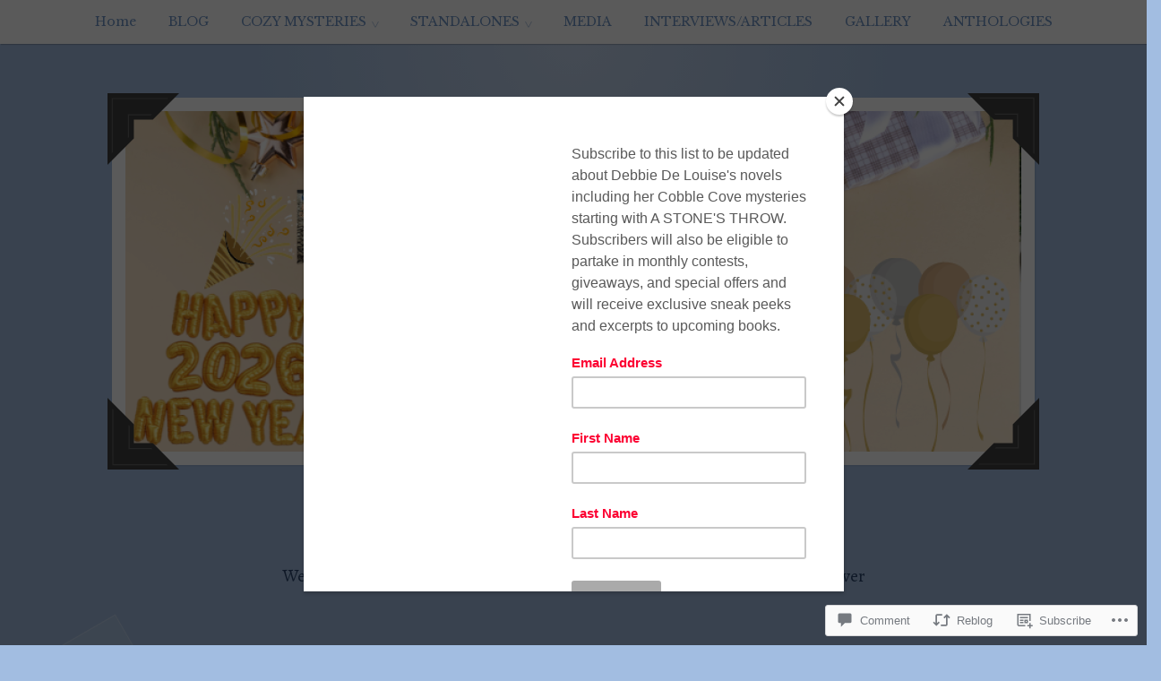

--- FILE ---
content_type: text/html; charset=UTF-8
request_url: https://debbiedelouise.com/2022/01/24/two-more-5-star-reviews-for-your-reading-pleasure/
body_size: 38745
content:
<!DOCTYPE html>
<html lang="en">
<head>
<meta charset="UTF-8">
<meta name="viewport" content="width=device-width, initial-scale=1">
<link rel="profile" href="http://gmpg.org/xfn/11">
<link rel="pingback" href="https://debbiedelouise.com/xmlrpc.php">

<title>Two More 5-star Reviews for Your Reading Pleasure &#8211; Ruff Drafts</title>
<script type="text/javascript">
  WebFontConfig = {"google":{"families":["Alegreya:r:latin,latin-ext","Libre+Baskerville:r,i,b,bi:latin,latin-ext"]},"api_url":"https:\/\/fonts-api.wp.com\/css"};
  (function() {
    var wf = document.createElement('script');
    wf.src = '/wp-content/plugins/custom-fonts/js/webfont.js';
    wf.type = 'text/javascript';
    wf.async = 'true';
    var s = document.getElementsByTagName('script')[0];
    s.parentNode.insertBefore(wf, s);
	})();
</script><style id="jetpack-custom-fonts-css">.wf-active body, .wf-active button, .wf-active input, .wf-active select, .wf-active textarea{font-family:"Libre Baskerville",serif}.wf-active pre{font-family:"Libre Baskerville",serif}.wf-active code, .wf-active kbd, .wf-active tt, .wf-active var{font-family:"Libre Baskerville",serif}.wf-active button, .wf-active input[type="button"], .wf-active input[type="reset"], .wf-active input[type="submit"]{font-family:"Libre Baskerville",serif}.wf-active .entry-meta{font-family:"Libre Baskerville",serif}.wf-active body:not(.single) .hentry .more-link{font-family:"Libre Baskerville",serif}.wf-active body:not(.single) .format-status{font-family:"Libre Baskerville",serif}.wf-active .entry-content .jetpack-recipe .jetpack-recipe-meta{font-family:"Libre Baskerville",serif}.wf-active .posts-navigation .nav-next a, .wf-active .posts-navigation .nav-previous a{font-family:"Libre Baskerville",serif}.wf-active .single #primary .author-link{font-family:"Libre Baskerville",serif}.wf-active .post-navigation-container .post-navigation-header{font-family:"Libre Baskerville",serif}.wf-active .page-header .taxonomy-description{font-family:"Libre Baskerville",serif}.wf-active .rating-msg{font-family:"Libre Baskerville",serif}.wf-active #comments .comment-metadata, .wf-active #comments .reply, .wf-active #comments .edit-link{font-family:"Libre Baskerville",serif}.wf-active #comments .comment-navigation{font-family:"Libre Baskerville",serif}.wf-active .comments-form-contain label{font-family:"Libre Baskerville",serif}.wf-active .no-comments{font-family:"Libre Baskerville",serif}.wf-active .wp-caption{font-family:"Libre Baskerville",serif}.wf-active .wp-caption-text{font-family:"Libre Baskerville",serif}.wf-active #infinite-handle span button, .wf-active #infinite-handle span button:focus, .wf-active #infinite-handle span button:hover{font-family:"Libre Baskerville",serif}.wf-active .widget_calendar caption{font-family:"Libre Baskerville",serif}.wf-active .widget_tag_cloud a, .wf-active .wp_widget_tag_cloud a{font-family:"Libre Baskerville",serif}@media only screen and (max-width: 1200px){.wf-active #masthead .site-title{font-size:42px;font-style:normal;font-weight:400}}.wf-active #masthead .site-title{font-size:56px;font-weight:400;font-family:"Alegreya",serif;font-style:normal}.wf-active #masthead .site-description{font-family:"Alegreya",serif;font-size:19.6px;font-style:normal;font-weight:400}.wf-active .entry-title{font-size:24.5px;font-family:"Alegreya",serif;font-style:normal;font-weight:400}.wf-active body:not(.single) .format-aside .entry-header .entry-title{font-size:17.5px;font-style:normal;font-weight:400}.wf-active body:not(.single) .format-audio .entry-title, .wf-active body:not(.single) .format-gallery .entry-title, .wf-active body:not(.single) .format-image .entry-title, .wf-active body:not(.single) .format-link .entry-title, .wf-active body:not(.single) .format-video .entry-title{font-family:"Alegreya",serif;font-size:17.5px;font-weight:400;font-style:normal}.wf-active .entry-content h1, .wf-active .entry-content h2, .wf-active .entry-content h3, .wf-active .entry-content h4, .wf-active .entry-content h5, .wf-active .entry-content h6{font-family:"Alegreya",serif;font-style:normal;font-weight:400}.wf-active .entry-content h1{font-size:22.4px;font-style:normal;font-weight:400}.wf-active .entry-content h2{font-size:19.6px;font-style:normal;font-weight:400}.wf-active .entry-content h3{font-size:16.8px;font-style:normal;font-weight:400}.wf-active .entry-content h4{font-size:14px;font-style:normal;font-weight:400}.wf-active .entry-content h5{font-size:11.2px;font-style:normal;font-weight:400}.wf-active .entry-content h6{font-size:9.8px;font-style:normal;font-weight:400}.wf-active .single #primary article.post .tags-links .tags-header, .wf-active .single #primary article.jetpack-portfolio .tags-links .tags-header, .wf-active .single #primary article.attachment .tags-links .tags-header{font-size:9.1px;font-weight:400;font-style:normal}.wf-active .single #primary .author-description h2{font-size:14px;font-style:normal;font-weight:400}.wf-active .page-header .page-title{font-family:"Alegreya",serif;font-weight:400;font-size:12.6px;font-style:normal}.wf-active #jp-post-flair h3, .wf-active div#jp-relatedposts h3.jp-relatedposts-headline{font-family:"Alegreya",serif;font-size:9.1px;font-weight:400;font-style:normal}.wf-active div#jp-relatedposts h3.jp-relatedposts-headline em{font-weight:400;font-style:normal}.wf-active #comments .comments-title{font-size:14.7px;font-style:normal;font-weight:400}.wf-active .widget .widget-title{font-family:"Alegreya",serif;font-size:17.5px;font-weight:400;font-style:normal}@media only screen and (max-width: 1200px){.wf-active #masthead .site-description{font-size:16.8px;font-style:normal;font-weight:400}}@media only screen and (max-width: 1200px){.wf-active .entry-header .entry-title{font-size:21px;font-style:normal;font-weight:400}}@media only screen and (max-width: 800px){.wf-active .entry-content h1{font-size:19.6px;font-style:normal;font-weight:400}}@media only screen and (max-width: 800px){.wf-active .entry-content h2{font-size:16.8px;font-style:normal;font-weight:400}}@media only screen and (max-width: 800px){.wf-active .entry-content h3{font-size:14px;font-style:normal;font-weight:400}}@media only screen and (max-width: 800px){.wf-active .entry-content h4{font-size:12.6px;font-style:normal;font-weight:400}}@media only screen and (max-width: 800px){.wf-active .entry-content h5{font-size:11.2px;font-style:normal;font-weight:400}}@media only screen and (max-width: 800px){.wf-active .entry-content h6{font-size:9.8px;font-style:normal;font-weight:400}}@media only screen and (max-width: 600px){.wf-active .entry-content h1{font-size:18.2px;font-style:normal;font-weight:400}}@media only screen and (max-width: 600px){.wf-active .entry-content h2{font-size:15.4px;font-style:normal;font-weight:400}}@media only screen and (max-width: 600px){.wf-active #comments .comments-title{font-size:12.6px;font-style:normal;font-weight:400}}</style>
<meta name='robots' content='max-image-preview:large' />

<!-- Async WordPress.com Remote Login -->
<script id="wpcom_remote_login_js">
var wpcom_remote_login_extra_auth = '';
function wpcom_remote_login_remove_dom_node_id( element_id ) {
	var dom_node = document.getElementById( element_id );
	if ( dom_node ) { dom_node.parentNode.removeChild( dom_node ); }
}
function wpcom_remote_login_remove_dom_node_classes( class_name ) {
	var dom_nodes = document.querySelectorAll( '.' + class_name );
	for ( var i = 0; i < dom_nodes.length; i++ ) {
		dom_nodes[ i ].parentNode.removeChild( dom_nodes[ i ] );
	}
}
function wpcom_remote_login_final_cleanup() {
	wpcom_remote_login_remove_dom_node_classes( "wpcom_remote_login_msg" );
	wpcom_remote_login_remove_dom_node_id( "wpcom_remote_login_key" );
	wpcom_remote_login_remove_dom_node_id( "wpcom_remote_login_validate" );
	wpcom_remote_login_remove_dom_node_id( "wpcom_remote_login_js" );
	wpcom_remote_login_remove_dom_node_id( "wpcom_request_access_iframe" );
	wpcom_remote_login_remove_dom_node_id( "wpcom_request_access_styles" );
}

// Watch for messages back from the remote login
window.addEventListener( "message", function( e ) {
	if ( e.origin === "https://r-login.wordpress.com" ) {
		var data = {};
		try {
			data = JSON.parse( e.data );
		} catch( e ) {
			wpcom_remote_login_final_cleanup();
			return;
		}

		if ( data.msg === 'LOGIN' ) {
			// Clean up the login check iframe
			wpcom_remote_login_remove_dom_node_id( "wpcom_remote_login_key" );

			var id_regex = new RegExp( /^[0-9]+$/ );
			var token_regex = new RegExp( /^.*|.*|.*$/ );
			if (
				token_regex.test( data.token )
				&& id_regex.test( data.wpcomid )
			) {
				// We have everything we need to ask for a login
				var script = document.createElement( "script" );
				script.setAttribute( "id", "wpcom_remote_login_validate" );
				script.src = '/remote-login.php?wpcom_remote_login=validate'
					+ '&wpcomid=' + data.wpcomid
					+ '&token=' + encodeURIComponent( data.token )
					+ '&host=' + window.location.protocol
					+ '//' + window.location.hostname
					+ '&postid=13240'
					+ '&is_singular=1';
				document.body.appendChild( script );
			}

			return;
		}

		// Safari ITP, not logged in, so redirect
		if ( data.msg === 'LOGIN-REDIRECT' ) {
			window.location = 'https://wordpress.com/log-in?redirect_to=' + window.location.href;
			return;
		}

		// Safari ITP, storage access failed, remove the request
		if ( data.msg === 'LOGIN-REMOVE' ) {
			var css_zap = 'html { -webkit-transition: margin-top 1s; transition: margin-top 1s; } /* 9001 */ html { margin-top: 0 !important; } * html body { margin-top: 0 !important; } @media screen and ( max-width: 782px ) { html { margin-top: 0 !important; } * html body { margin-top: 0 !important; } }';
			var style_zap = document.createElement( 'style' );
			style_zap.type = 'text/css';
			style_zap.appendChild( document.createTextNode( css_zap ) );
			document.body.appendChild( style_zap );

			var e = document.getElementById( 'wpcom_request_access_iframe' );
			e.parentNode.removeChild( e );

			document.cookie = 'wordpress_com_login_access=denied; path=/; max-age=31536000';

			return;
		}

		// Safari ITP
		if ( data.msg === 'REQUEST_ACCESS' ) {
			console.log( 'request access: safari' );

			// Check ITP iframe enable/disable knob
			if ( wpcom_remote_login_extra_auth !== 'safari_itp_iframe' ) {
				return;
			}

			// If we are in a "private window" there is no ITP.
			var private_window = false;
			try {
				var opendb = window.openDatabase( null, null, null, null );
			} catch( e ) {
				private_window = true;
			}

			if ( private_window ) {
				console.log( 'private window' );
				return;
			}

			var iframe = document.createElement( 'iframe' );
			iframe.id = 'wpcom_request_access_iframe';
			iframe.setAttribute( 'scrolling', 'no' );
			iframe.setAttribute( 'sandbox', 'allow-storage-access-by-user-activation allow-scripts allow-same-origin allow-top-navigation-by-user-activation' );
			iframe.src = 'https://r-login.wordpress.com/remote-login.php?wpcom_remote_login=request_access&origin=' + encodeURIComponent( data.origin ) + '&wpcomid=' + encodeURIComponent( data.wpcomid );

			var css = 'html { -webkit-transition: margin-top 1s; transition: margin-top 1s; } /* 9001 */ html { margin-top: 46px !important; } * html body { margin-top: 46px !important; } @media screen and ( max-width: 660px ) { html { margin-top: 71px !important; } * html body { margin-top: 71px !important; } #wpcom_request_access_iframe { display: block; height: 71px !important; } } #wpcom_request_access_iframe { border: 0px; height: 46px; position: fixed; top: 0; left: 0; width: 100%; min-width: 100%; z-index: 99999; background: #23282d; } ';

			var style = document.createElement( 'style' );
			style.type = 'text/css';
			style.id = 'wpcom_request_access_styles';
			style.appendChild( document.createTextNode( css ) );
			document.body.appendChild( style );

			document.body.appendChild( iframe );
		}

		if ( data.msg === 'DONE' ) {
			wpcom_remote_login_final_cleanup();
		}
	}
}, false );

// Inject the remote login iframe after the page has had a chance to load
// more critical resources
window.addEventListener( "DOMContentLoaded", function( e ) {
	var iframe = document.createElement( "iframe" );
	iframe.style.display = "none";
	iframe.setAttribute( "scrolling", "no" );
	iframe.setAttribute( "id", "wpcom_remote_login_key" );
	iframe.src = "https://r-login.wordpress.com/remote-login.php"
		+ "?wpcom_remote_login=key"
		+ "&origin=aHR0cHM6Ly9kZWJiaWVkZWxvdWlzZS5jb20%3D"
		+ "&wpcomid=93918785"
		+ "&time=" + Math.floor( Date.now() / 1000 );
	document.body.appendChild( iframe );
}, false );
</script>
<link rel='dns-prefetch' href='//s0.wp.com' />
<link rel='dns-prefetch' href='//widgets.wp.com' />
<link rel='dns-prefetch' href='//wordpress.com' />
<link rel='dns-prefetch' href='//af.pubmine.com' />
<link rel="alternate" type="application/rss+xml" title="Ruff Drafts &raquo; Feed" href="https://debbiedelouise.com/feed/" />
<link rel="alternate" type="application/rss+xml" title="Ruff Drafts &raquo; Comments Feed" href="https://debbiedelouise.com/comments/feed/" />
<link rel="alternate" type="application/rss+xml" title="Ruff Drafts &raquo; Two More 5-star Reviews for Your Reading&nbsp;Pleasure Comments Feed" href="https://debbiedelouise.com/2022/01/24/two-more-5-star-reviews-for-your-reading-pleasure/feed/" />
	<script type="text/javascript">
		/* <![CDATA[ */
		function addLoadEvent(func) {
			var oldonload = window.onload;
			if (typeof window.onload != 'function') {
				window.onload = func;
			} else {
				window.onload = function () {
					oldonload();
					func();
				}
			}
		}
		/* ]]> */
	</script>
	<link crossorigin='anonymous' rel='stylesheet' id='all-css-0-1' href='/_static/??-eJx9jFEKwjAQRC9kXKqV+iOeJSRLSbPJBndD6O1tpFAQ8WfgMTMPWjGOs2JWSNUUqnPIAi34GVUA69ZyDGjINlBMhayigOhKeHYiJ/gtWFCLdXFnSMw9fKXt/MIu8aaw6Bf9U1KIeIg/1OfP9Bim2/VyH6dhXN5pUk2g&cssminify=yes' type='text/css' media='all' />
<style id='wp-emoji-styles-inline-css'>

	img.wp-smiley, img.emoji {
		display: inline !important;
		border: none !important;
		box-shadow: none !important;
		height: 1em !important;
		width: 1em !important;
		margin: 0 0.07em !important;
		vertical-align: -0.1em !important;
		background: none !important;
		padding: 0 !important;
	}
/*# sourceURL=wp-emoji-styles-inline-css */
</style>
<link crossorigin='anonymous' rel='stylesheet' id='all-css-2-1' href='/wp-content/plugins/gutenberg-core/v22.2.0/build/styles/block-library/style.css?m=1764855221i&cssminify=yes' type='text/css' media='all' />
<style id='wp-block-library-inline-css'>
.has-text-align-justify {
	text-align:justify;
}
.has-text-align-justify{text-align:justify;}

/*# sourceURL=wp-block-library-inline-css */
</style><style id='global-styles-inline-css'>
:root{--wp--preset--aspect-ratio--square: 1;--wp--preset--aspect-ratio--4-3: 4/3;--wp--preset--aspect-ratio--3-4: 3/4;--wp--preset--aspect-ratio--3-2: 3/2;--wp--preset--aspect-ratio--2-3: 2/3;--wp--preset--aspect-ratio--16-9: 16/9;--wp--preset--aspect-ratio--9-16: 9/16;--wp--preset--color--black: #222222;--wp--preset--color--cyan-bluish-gray: #abb8c3;--wp--preset--color--white: #ffffff;--wp--preset--color--pale-pink: #f78da7;--wp--preset--color--vivid-red: #cf2e2e;--wp--preset--color--luminous-vivid-orange: #ff6900;--wp--preset--color--luminous-vivid-amber: #fcb900;--wp--preset--color--light-green-cyan: #7bdcb5;--wp--preset--color--vivid-green-cyan: #00d084;--wp--preset--color--pale-cyan-blue: #8ed1fc;--wp--preset--color--vivid-cyan-blue: #0693e3;--wp--preset--color--vivid-purple: #9b51e0;--wp--preset--color--dark-gray: #777777;--wp--preset--color--medium-gray: #999999;--wp--preset--color--light-gray: #bdcbcc;--wp--preset--color--blue: #7ba6a9;--wp--preset--color--dark-blue: #537375;--wp--preset--color--orange: #d16221;--wp--preset--color--yellow: #e4b500;--wp--preset--gradient--vivid-cyan-blue-to-vivid-purple: linear-gradient(135deg,rgb(6,147,227) 0%,rgb(155,81,224) 100%);--wp--preset--gradient--light-green-cyan-to-vivid-green-cyan: linear-gradient(135deg,rgb(122,220,180) 0%,rgb(0,208,130) 100%);--wp--preset--gradient--luminous-vivid-amber-to-luminous-vivid-orange: linear-gradient(135deg,rgb(252,185,0) 0%,rgb(255,105,0) 100%);--wp--preset--gradient--luminous-vivid-orange-to-vivid-red: linear-gradient(135deg,rgb(255,105,0) 0%,rgb(207,46,46) 100%);--wp--preset--gradient--very-light-gray-to-cyan-bluish-gray: linear-gradient(135deg,rgb(238,238,238) 0%,rgb(169,184,195) 100%);--wp--preset--gradient--cool-to-warm-spectrum: linear-gradient(135deg,rgb(74,234,220) 0%,rgb(151,120,209) 20%,rgb(207,42,186) 40%,rgb(238,44,130) 60%,rgb(251,105,98) 80%,rgb(254,248,76) 100%);--wp--preset--gradient--blush-light-purple: linear-gradient(135deg,rgb(255,206,236) 0%,rgb(152,150,240) 100%);--wp--preset--gradient--blush-bordeaux: linear-gradient(135deg,rgb(254,205,165) 0%,rgb(254,45,45) 50%,rgb(107,0,62) 100%);--wp--preset--gradient--luminous-dusk: linear-gradient(135deg,rgb(255,203,112) 0%,rgb(199,81,192) 50%,rgb(65,88,208) 100%);--wp--preset--gradient--pale-ocean: linear-gradient(135deg,rgb(255,245,203) 0%,rgb(182,227,212) 50%,rgb(51,167,181) 100%);--wp--preset--gradient--electric-grass: linear-gradient(135deg,rgb(202,248,128) 0%,rgb(113,206,126) 100%);--wp--preset--gradient--midnight: linear-gradient(135deg,rgb(2,3,129) 0%,rgb(40,116,252) 100%);--wp--preset--font-size--small: 13px;--wp--preset--font-size--medium: 20px;--wp--preset--font-size--large: 36px;--wp--preset--font-size--x-large: 42px;--wp--preset--font-family--albert-sans: 'Albert Sans', sans-serif;--wp--preset--font-family--alegreya: Alegreya, serif;--wp--preset--font-family--arvo: Arvo, serif;--wp--preset--font-family--bodoni-moda: 'Bodoni Moda', serif;--wp--preset--font-family--bricolage-grotesque: 'Bricolage Grotesque', sans-serif;--wp--preset--font-family--cabin: Cabin, sans-serif;--wp--preset--font-family--chivo: Chivo, sans-serif;--wp--preset--font-family--commissioner: Commissioner, sans-serif;--wp--preset--font-family--cormorant: Cormorant, serif;--wp--preset--font-family--courier-prime: 'Courier Prime', monospace;--wp--preset--font-family--crimson-pro: 'Crimson Pro', serif;--wp--preset--font-family--dm-mono: 'DM Mono', monospace;--wp--preset--font-family--dm-sans: 'DM Sans', sans-serif;--wp--preset--font-family--dm-serif-display: 'DM Serif Display', serif;--wp--preset--font-family--domine: Domine, serif;--wp--preset--font-family--eb-garamond: 'EB Garamond', serif;--wp--preset--font-family--epilogue: Epilogue, sans-serif;--wp--preset--font-family--fahkwang: Fahkwang, sans-serif;--wp--preset--font-family--figtree: Figtree, sans-serif;--wp--preset--font-family--fira-sans: 'Fira Sans', sans-serif;--wp--preset--font-family--fjalla-one: 'Fjalla One', sans-serif;--wp--preset--font-family--fraunces: Fraunces, serif;--wp--preset--font-family--gabarito: Gabarito, system-ui;--wp--preset--font-family--ibm-plex-mono: 'IBM Plex Mono', monospace;--wp--preset--font-family--ibm-plex-sans: 'IBM Plex Sans', sans-serif;--wp--preset--font-family--ibarra-real-nova: 'Ibarra Real Nova', serif;--wp--preset--font-family--instrument-serif: 'Instrument Serif', serif;--wp--preset--font-family--inter: Inter, sans-serif;--wp--preset--font-family--josefin-sans: 'Josefin Sans', sans-serif;--wp--preset--font-family--jost: Jost, sans-serif;--wp--preset--font-family--libre-baskerville: 'Libre Baskerville', serif;--wp--preset--font-family--libre-franklin: 'Libre Franklin', sans-serif;--wp--preset--font-family--literata: Literata, serif;--wp--preset--font-family--lora: Lora, serif;--wp--preset--font-family--merriweather: Merriweather, serif;--wp--preset--font-family--montserrat: Montserrat, sans-serif;--wp--preset--font-family--newsreader: Newsreader, serif;--wp--preset--font-family--noto-sans-mono: 'Noto Sans Mono', sans-serif;--wp--preset--font-family--nunito: Nunito, sans-serif;--wp--preset--font-family--open-sans: 'Open Sans', sans-serif;--wp--preset--font-family--overpass: Overpass, sans-serif;--wp--preset--font-family--pt-serif: 'PT Serif', serif;--wp--preset--font-family--petrona: Petrona, serif;--wp--preset--font-family--piazzolla: Piazzolla, serif;--wp--preset--font-family--playfair-display: 'Playfair Display', serif;--wp--preset--font-family--plus-jakarta-sans: 'Plus Jakarta Sans', sans-serif;--wp--preset--font-family--poppins: Poppins, sans-serif;--wp--preset--font-family--raleway: Raleway, sans-serif;--wp--preset--font-family--roboto: Roboto, sans-serif;--wp--preset--font-family--roboto-slab: 'Roboto Slab', serif;--wp--preset--font-family--rubik: Rubik, sans-serif;--wp--preset--font-family--rufina: Rufina, serif;--wp--preset--font-family--sora: Sora, sans-serif;--wp--preset--font-family--source-sans-3: 'Source Sans 3', sans-serif;--wp--preset--font-family--source-serif-4: 'Source Serif 4', serif;--wp--preset--font-family--space-mono: 'Space Mono', monospace;--wp--preset--font-family--syne: Syne, sans-serif;--wp--preset--font-family--texturina: Texturina, serif;--wp--preset--font-family--urbanist: Urbanist, sans-serif;--wp--preset--font-family--work-sans: 'Work Sans', sans-serif;--wp--preset--spacing--20: 0.44rem;--wp--preset--spacing--30: 0.67rem;--wp--preset--spacing--40: 1rem;--wp--preset--spacing--50: 1.5rem;--wp--preset--spacing--60: 2.25rem;--wp--preset--spacing--70: 3.38rem;--wp--preset--spacing--80: 5.06rem;--wp--preset--shadow--natural: 6px 6px 9px rgba(0, 0, 0, 0.2);--wp--preset--shadow--deep: 12px 12px 50px rgba(0, 0, 0, 0.4);--wp--preset--shadow--sharp: 6px 6px 0px rgba(0, 0, 0, 0.2);--wp--preset--shadow--outlined: 6px 6px 0px -3px rgb(255, 255, 255), 6px 6px rgb(0, 0, 0);--wp--preset--shadow--crisp: 6px 6px 0px rgb(0, 0, 0);}:where(.is-layout-flex){gap: 0.5em;}:where(.is-layout-grid){gap: 0.5em;}body .is-layout-flex{display: flex;}.is-layout-flex{flex-wrap: wrap;align-items: center;}.is-layout-flex > :is(*, div){margin: 0;}body .is-layout-grid{display: grid;}.is-layout-grid > :is(*, div){margin: 0;}:where(.wp-block-columns.is-layout-flex){gap: 2em;}:where(.wp-block-columns.is-layout-grid){gap: 2em;}:where(.wp-block-post-template.is-layout-flex){gap: 1.25em;}:where(.wp-block-post-template.is-layout-grid){gap: 1.25em;}.has-black-color{color: var(--wp--preset--color--black) !important;}.has-cyan-bluish-gray-color{color: var(--wp--preset--color--cyan-bluish-gray) !important;}.has-white-color{color: var(--wp--preset--color--white) !important;}.has-pale-pink-color{color: var(--wp--preset--color--pale-pink) !important;}.has-vivid-red-color{color: var(--wp--preset--color--vivid-red) !important;}.has-luminous-vivid-orange-color{color: var(--wp--preset--color--luminous-vivid-orange) !important;}.has-luminous-vivid-amber-color{color: var(--wp--preset--color--luminous-vivid-amber) !important;}.has-light-green-cyan-color{color: var(--wp--preset--color--light-green-cyan) !important;}.has-vivid-green-cyan-color{color: var(--wp--preset--color--vivid-green-cyan) !important;}.has-pale-cyan-blue-color{color: var(--wp--preset--color--pale-cyan-blue) !important;}.has-vivid-cyan-blue-color{color: var(--wp--preset--color--vivid-cyan-blue) !important;}.has-vivid-purple-color{color: var(--wp--preset--color--vivid-purple) !important;}.has-black-background-color{background-color: var(--wp--preset--color--black) !important;}.has-cyan-bluish-gray-background-color{background-color: var(--wp--preset--color--cyan-bluish-gray) !important;}.has-white-background-color{background-color: var(--wp--preset--color--white) !important;}.has-pale-pink-background-color{background-color: var(--wp--preset--color--pale-pink) !important;}.has-vivid-red-background-color{background-color: var(--wp--preset--color--vivid-red) !important;}.has-luminous-vivid-orange-background-color{background-color: var(--wp--preset--color--luminous-vivid-orange) !important;}.has-luminous-vivid-amber-background-color{background-color: var(--wp--preset--color--luminous-vivid-amber) !important;}.has-light-green-cyan-background-color{background-color: var(--wp--preset--color--light-green-cyan) !important;}.has-vivid-green-cyan-background-color{background-color: var(--wp--preset--color--vivid-green-cyan) !important;}.has-pale-cyan-blue-background-color{background-color: var(--wp--preset--color--pale-cyan-blue) !important;}.has-vivid-cyan-blue-background-color{background-color: var(--wp--preset--color--vivid-cyan-blue) !important;}.has-vivid-purple-background-color{background-color: var(--wp--preset--color--vivid-purple) !important;}.has-black-border-color{border-color: var(--wp--preset--color--black) !important;}.has-cyan-bluish-gray-border-color{border-color: var(--wp--preset--color--cyan-bluish-gray) !important;}.has-white-border-color{border-color: var(--wp--preset--color--white) !important;}.has-pale-pink-border-color{border-color: var(--wp--preset--color--pale-pink) !important;}.has-vivid-red-border-color{border-color: var(--wp--preset--color--vivid-red) !important;}.has-luminous-vivid-orange-border-color{border-color: var(--wp--preset--color--luminous-vivid-orange) !important;}.has-luminous-vivid-amber-border-color{border-color: var(--wp--preset--color--luminous-vivid-amber) !important;}.has-light-green-cyan-border-color{border-color: var(--wp--preset--color--light-green-cyan) !important;}.has-vivid-green-cyan-border-color{border-color: var(--wp--preset--color--vivid-green-cyan) !important;}.has-pale-cyan-blue-border-color{border-color: var(--wp--preset--color--pale-cyan-blue) !important;}.has-vivid-cyan-blue-border-color{border-color: var(--wp--preset--color--vivid-cyan-blue) !important;}.has-vivid-purple-border-color{border-color: var(--wp--preset--color--vivid-purple) !important;}.has-vivid-cyan-blue-to-vivid-purple-gradient-background{background: var(--wp--preset--gradient--vivid-cyan-blue-to-vivid-purple) !important;}.has-light-green-cyan-to-vivid-green-cyan-gradient-background{background: var(--wp--preset--gradient--light-green-cyan-to-vivid-green-cyan) !important;}.has-luminous-vivid-amber-to-luminous-vivid-orange-gradient-background{background: var(--wp--preset--gradient--luminous-vivid-amber-to-luminous-vivid-orange) !important;}.has-luminous-vivid-orange-to-vivid-red-gradient-background{background: var(--wp--preset--gradient--luminous-vivid-orange-to-vivid-red) !important;}.has-very-light-gray-to-cyan-bluish-gray-gradient-background{background: var(--wp--preset--gradient--very-light-gray-to-cyan-bluish-gray) !important;}.has-cool-to-warm-spectrum-gradient-background{background: var(--wp--preset--gradient--cool-to-warm-spectrum) !important;}.has-blush-light-purple-gradient-background{background: var(--wp--preset--gradient--blush-light-purple) !important;}.has-blush-bordeaux-gradient-background{background: var(--wp--preset--gradient--blush-bordeaux) !important;}.has-luminous-dusk-gradient-background{background: var(--wp--preset--gradient--luminous-dusk) !important;}.has-pale-ocean-gradient-background{background: var(--wp--preset--gradient--pale-ocean) !important;}.has-electric-grass-gradient-background{background: var(--wp--preset--gradient--electric-grass) !important;}.has-midnight-gradient-background{background: var(--wp--preset--gradient--midnight) !important;}.has-small-font-size{font-size: var(--wp--preset--font-size--small) !important;}.has-medium-font-size{font-size: var(--wp--preset--font-size--medium) !important;}.has-large-font-size{font-size: var(--wp--preset--font-size--large) !important;}.has-x-large-font-size{font-size: var(--wp--preset--font-size--x-large) !important;}.has-albert-sans-font-family{font-family: var(--wp--preset--font-family--albert-sans) !important;}.has-alegreya-font-family{font-family: var(--wp--preset--font-family--alegreya) !important;}.has-arvo-font-family{font-family: var(--wp--preset--font-family--arvo) !important;}.has-bodoni-moda-font-family{font-family: var(--wp--preset--font-family--bodoni-moda) !important;}.has-bricolage-grotesque-font-family{font-family: var(--wp--preset--font-family--bricolage-grotesque) !important;}.has-cabin-font-family{font-family: var(--wp--preset--font-family--cabin) !important;}.has-chivo-font-family{font-family: var(--wp--preset--font-family--chivo) !important;}.has-commissioner-font-family{font-family: var(--wp--preset--font-family--commissioner) !important;}.has-cormorant-font-family{font-family: var(--wp--preset--font-family--cormorant) !important;}.has-courier-prime-font-family{font-family: var(--wp--preset--font-family--courier-prime) !important;}.has-crimson-pro-font-family{font-family: var(--wp--preset--font-family--crimson-pro) !important;}.has-dm-mono-font-family{font-family: var(--wp--preset--font-family--dm-mono) !important;}.has-dm-sans-font-family{font-family: var(--wp--preset--font-family--dm-sans) !important;}.has-dm-serif-display-font-family{font-family: var(--wp--preset--font-family--dm-serif-display) !important;}.has-domine-font-family{font-family: var(--wp--preset--font-family--domine) !important;}.has-eb-garamond-font-family{font-family: var(--wp--preset--font-family--eb-garamond) !important;}.has-epilogue-font-family{font-family: var(--wp--preset--font-family--epilogue) !important;}.has-fahkwang-font-family{font-family: var(--wp--preset--font-family--fahkwang) !important;}.has-figtree-font-family{font-family: var(--wp--preset--font-family--figtree) !important;}.has-fira-sans-font-family{font-family: var(--wp--preset--font-family--fira-sans) !important;}.has-fjalla-one-font-family{font-family: var(--wp--preset--font-family--fjalla-one) !important;}.has-fraunces-font-family{font-family: var(--wp--preset--font-family--fraunces) !important;}.has-gabarito-font-family{font-family: var(--wp--preset--font-family--gabarito) !important;}.has-ibm-plex-mono-font-family{font-family: var(--wp--preset--font-family--ibm-plex-mono) !important;}.has-ibm-plex-sans-font-family{font-family: var(--wp--preset--font-family--ibm-plex-sans) !important;}.has-ibarra-real-nova-font-family{font-family: var(--wp--preset--font-family--ibarra-real-nova) !important;}.has-instrument-serif-font-family{font-family: var(--wp--preset--font-family--instrument-serif) !important;}.has-inter-font-family{font-family: var(--wp--preset--font-family--inter) !important;}.has-josefin-sans-font-family{font-family: var(--wp--preset--font-family--josefin-sans) !important;}.has-jost-font-family{font-family: var(--wp--preset--font-family--jost) !important;}.has-libre-baskerville-font-family{font-family: var(--wp--preset--font-family--libre-baskerville) !important;}.has-libre-franklin-font-family{font-family: var(--wp--preset--font-family--libre-franklin) !important;}.has-literata-font-family{font-family: var(--wp--preset--font-family--literata) !important;}.has-lora-font-family{font-family: var(--wp--preset--font-family--lora) !important;}.has-merriweather-font-family{font-family: var(--wp--preset--font-family--merriweather) !important;}.has-montserrat-font-family{font-family: var(--wp--preset--font-family--montserrat) !important;}.has-newsreader-font-family{font-family: var(--wp--preset--font-family--newsreader) !important;}.has-noto-sans-mono-font-family{font-family: var(--wp--preset--font-family--noto-sans-mono) !important;}.has-nunito-font-family{font-family: var(--wp--preset--font-family--nunito) !important;}.has-open-sans-font-family{font-family: var(--wp--preset--font-family--open-sans) !important;}.has-overpass-font-family{font-family: var(--wp--preset--font-family--overpass) !important;}.has-pt-serif-font-family{font-family: var(--wp--preset--font-family--pt-serif) !important;}.has-petrona-font-family{font-family: var(--wp--preset--font-family--petrona) !important;}.has-piazzolla-font-family{font-family: var(--wp--preset--font-family--piazzolla) !important;}.has-playfair-display-font-family{font-family: var(--wp--preset--font-family--playfair-display) !important;}.has-plus-jakarta-sans-font-family{font-family: var(--wp--preset--font-family--plus-jakarta-sans) !important;}.has-poppins-font-family{font-family: var(--wp--preset--font-family--poppins) !important;}.has-raleway-font-family{font-family: var(--wp--preset--font-family--raleway) !important;}.has-roboto-font-family{font-family: var(--wp--preset--font-family--roboto) !important;}.has-roboto-slab-font-family{font-family: var(--wp--preset--font-family--roboto-slab) !important;}.has-rubik-font-family{font-family: var(--wp--preset--font-family--rubik) !important;}.has-rufina-font-family{font-family: var(--wp--preset--font-family--rufina) !important;}.has-sora-font-family{font-family: var(--wp--preset--font-family--sora) !important;}.has-source-sans-3-font-family{font-family: var(--wp--preset--font-family--source-sans-3) !important;}.has-source-serif-4-font-family{font-family: var(--wp--preset--font-family--source-serif-4) !important;}.has-space-mono-font-family{font-family: var(--wp--preset--font-family--space-mono) !important;}.has-syne-font-family{font-family: var(--wp--preset--font-family--syne) !important;}.has-texturina-font-family{font-family: var(--wp--preset--font-family--texturina) !important;}.has-urbanist-font-family{font-family: var(--wp--preset--font-family--urbanist) !important;}.has-work-sans-font-family{font-family: var(--wp--preset--font-family--work-sans) !important;}
/*# sourceURL=global-styles-inline-css */
</style>

<style id='classic-theme-styles-inline-css'>
/*! This file is auto-generated */
.wp-block-button__link{color:#fff;background-color:#32373c;border-radius:9999px;box-shadow:none;text-decoration:none;padding:calc(.667em + 2px) calc(1.333em + 2px);font-size:1.125em}.wp-block-file__button{background:#32373c;color:#fff;text-decoration:none}
/*# sourceURL=/wp-includes/css/classic-themes.min.css */
</style>
<link crossorigin='anonymous' rel='stylesheet' id='all-css-4-1' href='/_static/??-eJx9j8EOwjAIhl/IyvTgvBgfxXQtmZ2jbQrdfHxZll3U7ELgh48fYM7GpSgYBaiaPNY+RAaXCqpO2QroBKEPFkckHTs65gP8x+bgexTFecuN4HsfyWpjui4XZDYaKVQy8lQv3uMGlGzdy6i0rlgbQCnFrfmYMPpUwFZJZEWC+8GAi4OuhtHDhKVTaxWXN/m7Xo650+3UXprm3J6a6/ABpBt3RQ==&cssminify=yes' type='text/css' media='all' />
<link rel='stylesheet' id='verbum-gutenberg-css-css' href='https://widgets.wp.com/verbum-block-editor/block-editor.css?ver=1738686361' media='all' />
<link crossorigin='anonymous' rel='stylesheet' id='all-css-6-1' href='/_static/??-eJyNUVtuAjEMvFBTi0dFf6oeBQVjsmGTOIqdot6+5iFY2grxNx5nRuMJHKpDLkpFIXdXUw+xCCDnbJRLcSSb5BfzaswLRCis0dRyBefFxFMHyuZQ+wYEm1ccqt+C6HeiJ99uEuP413gSdk9aPY6XGTJzgXUsCIEKtXPAf+EzpkYdqh1/535Zrr+obLmB78rZq1VwlWHyIhHd6SY3UKrUQBqCMEafnHXZp/hRlEbWQTAYTj9xGx+JArGz5rxGyzsd3C752I7Sz/wxW70t5u/L1Wy5/wE/18Uq&cssminify=yes' type='text/css' media='all' />
<style id='jetpack-global-styles-frontend-style-inline-css'>
:root { --font-headings: unset; --font-base: unset; --font-headings-default: -apple-system,BlinkMacSystemFont,"Segoe UI",Roboto,Oxygen-Sans,Ubuntu,Cantarell,"Helvetica Neue",sans-serif; --font-base-default: -apple-system,BlinkMacSystemFont,"Segoe UI",Roboto,Oxygen-Sans,Ubuntu,Cantarell,"Helvetica Neue",sans-serif;}
/*# sourceURL=jetpack-global-styles-frontend-style-inline-css */
</style>
<link crossorigin='anonymous' rel='stylesheet' id='all-css-8-1' href='/_static/??-eJyNjcEKwjAQRH/IuFRT6kX8FNkmS5K6yQY3Qfx7bfEiXrwM82B4A49qnJRGpUHupnIPqSgs1Cq624chi6zhO5OCRryTR++fW00l7J3qDv43XVNxoOISsmEJol/wY2uR8vs3WggsM/I6uOTzMI3Hw8lOg11eUT1JKA==&cssminify=yes' type='text/css' media='all' />
<script type="text/javascript" id="jetpack_related-posts-js-extra">
/* <![CDATA[ */
var related_posts_js_options = {"post_heading":"h4"};
//# sourceURL=jetpack_related-posts-js-extra
/* ]]> */
</script>
<script type="text/javascript" id="wpcom-actionbar-placeholder-js-extra">
/* <![CDATA[ */
var actionbardata = {"siteID":"93918785","postID":"13240","siteURL":"https://debbiedelouise.com","xhrURL":"https://debbiedelouise.com/wp-admin/admin-ajax.php","nonce":"c0ee233a94","isLoggedIn":"","statusMessage":"","subsEmailDefault":"instantly","proxyScriptUrl":"https://s0.wp.com/wp-content/js/wpcom-proxy-request.js?m=1513050504i&amp;ver=20211021","shortlink":"https://wp.me/p6m4z7-3ry","i18n":{"followedText":"New posts from this site will now appear in your \u003Ca href=\"https://wordpress.com/reader\"\u003EReader\u003C/a\u003E","foldBar":"Collapse this bar","unfoldBar":"Expand this bar","shortLinkCopied":"Shortlink copied to clipboard."}};
//# sourceURL=wpcom-actionbar-placeholder-js-extra
/* ]]> */
</script>
<script type="text/javascript" id="jetpack-mu-wpcom-settings-js-before">
/* <![CDATA[ */
var JETPACK_MU_WPCOM_SETTINGS = {"assetsUrl":"https://s0.wp.com/wp-content/mu-plugins/jetpack-mu-wpcom-plugin/moon/jetpack_vendor/automattic/jetpack-mu-wpcom/src/build/"};
//# sourceURL=jetpack-mu-wpcom-settings-js-before
/* ]]> */
</script>
<script crossorigin='anonymous' type='text/javascript'  src='/_static/??-eJx1j10KwjAQhC/kdmuh+iQeRdIkhMRkN+bH2tvbYpUK+jQMM3zD4BhBMhVNBUOF6KuxlNHpEoW8rh4DM+HFksShWq8waS+KVhA5l/ztmmCpcXmHG7CbO75ATPyY3tkM81XpvITuVnWaVtkC/pYgWJPm0V9rg2fzOTJyUkJlkF7k/ALJEPHeLQLEBEbFNCPO4bQ/9n3bHrqud0+pPGch'></script>
<script type="text/javascript" id="rlt-proxy-js-after">
/* <![CDATA[ */
	rltInitialize( {"token":null,"iframeOrigins":["https:\/\/widgets.wp.com"]} );
//# sourceURL=rlt-proxy-js-after
/* ]]> */
</script>
<link rel="EditURI" type="application/rsd+xml" title="RSD" href="https://debbiedelouise.wordpress.com/xmlrpc.php?rsd" />
<meta name="generator" content="WordPress.com" />
<link rel="canonical" href="https://debbiedelouise.com/2022/01/24/two-more-5-star-reviews-for-your-reading-pleasure/" />
<link rel='shortlink' href='https://wp.me/p6m4z7-3ry' />
<link rel="alternate" type="application/json+oembed" href="https://public-api.wordpress.com/oembed/?format=json&amp;url=https%3A%2F%2Fdebbiedelouise.com%2F2022%2F01%2F24%2Ftwo-more-5-star-reviews-for-your-reading-pleasure%2F&amp;for=wpcom-auto-discovery" /><link rel="alternate" type="application/xml+oembed" href="https://public-api.wordpress.com/oembed/?format=xml&amp;url=https%3A%2F%2Fdebbiedelouise.com%2F2022%2F01%2F24%2Ftwo-more-5-star-reviews-for-your-reading-pleasure%2F&amp;for=wpcom-auto-discovery" />
<!-- Jetpack Open Graph Tags -->
<meta property="og:type" content="article" />
<meta property="og:title" content="Two More 5-star Reviews for Your Reading Pleasure" />
<meta property="og:url" content="https://debbiedelouise.com/2022/01/24/two-more-5-star-reviews-for-your-reading-pleasure/" />
<meta property="og:description" content="*****5-stars I wish I could give this book more than five stars, although it wasn&#8217;t what I expected. First of all, I don&#8217;t usually read non-fiction or memoirs. Secondly, romances are my…" />
<meta property="article:published_time" content="2022-01-24T10:06:20+00:00" />
<meta property="article:modified_time" content="2022-01-24T10:06:20+00:00" />
<meta property="og:site_name" content="Ruff Drafts" />
<meta property="og:image" content="https://debbiedelouise.com/wp-content/uploads/2022/01/lettersspinelli.jpg" />
<meta property="og:image:width" content="229" />
<meta property="og:image:height" content="354" />
<meta property="og:image:alt" content="" />
<meta property="og:locale" content="en_US" />
<meta property="article:publisher" content="https://www.facebook.com/WordPresscom" />
<meta name="twitter:creator" content="@deblibrarian" />
<meta name="twitter:site" content="@deblibrarian" />
<meta name="twitter:text:title" content="Two More 5-star Reviews for Your Reading&nbsp;Pleasure" />
<meta name="twitter:image" content="https://debbiedelouise.com/wp-content/uploads/2022/01/lettersspinelli.jpg?w=144" />
<meta name="twitter:card" content="summary" />

<!-- End Jetpack Open Graph Tags -->
<link rel='openid.server' href='https://debbiedelouise.com/?openidserver=1' />
<link rel='openid.delegate' href='https://debbiedelouise.com/' />
<link rel="search" type="application/opensearchdescription+xml" href="https://debbiedelouise.com/osd.xml" title="Ruff Drafts" />
<link rel="search" type="application/opensearchdescription+xml" href="https://s1.wp.com/opensearch.xml" title="WordPress.com" />
<meta name="theme-color" content="#a2bde1" />
<meta name="description" content="*****5-stars I wish I could give this book more than five stars, although it wasn&#039;t what I expected. First of all, I don&#039;t usually read non-fiction or memoirs. Secondly, romances are my least favorite genre. That may sound odd since I&#039;ve written romance into many of my mysteries and also published a paranormal romance. Having&hellip;" />
<style type="text/css" id="custom-background-css">
body.custom-background { background-color: #a2bde1; }
</style>
	<script type="text/javascript">
/* <![CDATA[ */
var wa_client = {}; wa_client.cmd = []; wa_client.config = { 'blog_id': 93918785, 'blog_language': 'en', 'is_wordads': true, 'hosting_type': 1, 'afp_account_id': 'pub-7516617468413435', 'afp_host_id': 5038568878849053, 'theme': 'pub/scratchpad', '_': { 'title': 'Advertisement', 'privacy_settings': 'Privacy Settings' }, 'formats': [ 'inline', 'belowpost', 'bottom_sticky', 'sidebar_sticky_right', 'shortcode', 'gutenberg_rectangle', 'gutenberg_leaderboard', 'gutenberg_mobile_leaderboard', 'gutenberg_skyscraper' ] };
/* ]]> */
</script>
		<script type="text/javascript">

			window.doNotSellCallback = function() {

				var linkElements = [
					'a[href="https://wordpress.com/?ref=footer_blog"]',
					'a[href="https://wordpress.com/?ref=footer_website"]',
					'a[href="https://wordpress.com/?ref=vertical_footer"]',
					'a[href^="https://wordpress.com/?ref=footer_segment_"]',
				].join(',');

				var dnsLink = document.createElement( 'a' );
				dnsLink.href = 'https://wordpress.com/advertising-program-optout/';
				dnsLink.classList.add( 'do-not-sell-link' );
				dnsLink.rel = 'nofollow';
				dnsLink.style.marginLeft = '0.5em';
				dnsLink.textContent = 'Do Not Sell or Share My Personal Information';

				var creditLinks = document.querySelectorAll( linkElements );

				if ( 0 === creditLinks.length ) {
					return false;
				}

				Array.prototype.forEach.call( creditLinks, function( el ) {
					el.insertAdjacentElement( 'afterend', dnsLink );
				});

				return true;
			};

		</script>
		<style type="text/css" id="custom-colors-css">	#page:before {
		background: -moz-radial-gradient(center, ellipse cover,  rgba(255,255,255,0.35) 0%, rgba(255,255,255,0) 50%, rgba(255,255,255,0) 100%); /* FF3.6-15 */
		background: -webkit-radial-gradient(center, ellipse cover,  rgba(255,255,255,0.35) 0%,rgba(255,255,255,0) 50%,rgba(255,255,255,0) 100%); /* Chrome10-25,Safari5.1-6 */
		background: radial-gradient(ellipse at center,  rgba(255,255,255,0.35) 0%,rgba(255,255,255,0) 50%,rgba(255,255,255,0) 100%); /* W3C, IE10+, FF16+, Chrome26+, Opera12+, Safari7+ */
		filter: progid:DXImageTransform.Microsoft.gradient( startColorstr='#59ffffff', endColorstr='#00ffffff',GradientType=1 ); /* IE6-9 fallback on horizontal gradient */
	}

	/* Menu */
	.main-navigation ul ul a {
		border-color: rgba(255,255,255,0.3);
	}

	.main-navigation ul ul li:last-child a {
		border: 0;
	}

	/* Post background colours */
	body:not(.single) .format-standard,
	body:not(.single) .format-chat,
	.single #primary article.post,
	.single #primary article.jetpack-portfolio,
	.single #primary article.attachment,
	.page #primary article.page,
	.search .type-page {
		background-color: #fff;
	}

	/* Background patterns - grid */
	body:not(.single) .format-quote .entry-content,
	.widget:nth-of-type(4n+3) {
		background-image: linear-gradient(rgba(0,0,0,0.1) 1px, transparent 1px), linear-gradient(90deg, rgba(0,0,0,0.1) 1px, transparent 1px);
	}

	/* Background patterns - torn paper */
	body:not(.single) .format-status span.paper-top {
		background-image: linear-gradient(90deg, #a2bde1 7px, transparent 7px), radial-gradient(#a2bde1 8px, transparent 8px);
	}

	/* Underlines */
	.entry-header .entry-title a:hover,
	.post-navigation-container a:hover,
	.single #primary .author-description h2 a:hover {
		box-shadow: inset 0 -5px 0 0 rgba(0,0,0,0.1);;
	}

	/* Ruler */
	article .mejs-container.mejs-audio {
		background-image: linear-gradient(90deg, rgba(255,255,255,0.1) 1px, transparent 1px), linear-gradient(90deg, rgba(255,255,255,0.1) 1px, transparent 1px)
	}

	/* Pen */
	.pen1 {
		opacity: 0.6;
	}

	/* Stamp */
	.stamp2 {
		fill: rgba(255,255,255,0.5);
	}

	@media only screen and (max-width: 800px) {
		#masthead .main-navigation a,
		#masthead .main-navigation ul ul a {
			background-color: transparent;
			color: inherit;
		}

		#masthead .main-navigation a:hover,
		#masthead .main-navigation ul ul a:hover {
			color: #333;
		}
	}

#masthead .site-title a { color: #383838;}
body { background-color: #6F95C7;}
#masthead .site-description,
		body:not(.single) .format-audio .entry-title a,
		body:not(.single) .format-gallery .entry-title a,
		body:not(.single) .format-image .entry-title a,
		body:not(.single) .format-quote .entry-title a,
		body:not(.single) .format-video .entry-title a,
		.post-navigation-container a,
		.post-navigation-container a:hover,
		.page-header p,
		.error404 .page-content > p,
		.search-no-results .page-content > p,
		body:not(.single) .format-audio.post-password-required,
		body:not(.single) .format-audio .post-password-form label,
		body:not(.single) .format-gallery.post-password-required,
		body:not(.single) .format-gallery .post-password-form label,
		body:not(.single) .format-image.post-password-required,
		body:not(.single) .format-image .post-password-form label,
		body:not(.single) .format-video.post-password-required,
		body:not(.single) .format-video .post-password-form label,
		body:not(.single) .format-audio .post-password-form input[type="submit"],
		body:not(.single) .format-gallery .post-password-form input[type="submit"],
		body:not(.single) .format-image .post-password-form input[type="submit"],
		body:not(.single) .format-video .post-password-form input[type="submit"],
		body:not(.single) .format-audio .post-password-form input[type="submit"]:hover,
		body:not(.single) .format-audio .post-password-form input[type="submit"]:focus,
		body:not(.single) .format-gallery .post-password-form input[type="submit"]:hover,
		body:not(.single) .format-gallery .post-password-form input[type="submit"]:focus,
		body:not(.single) .format-image .post-password-form input[type="submit"]:hover,
		body:not(.single) .format-image .post-password-form input[type="submit"]:focus,
		body:not(.single) .format-video .post-password-form input[type="submit"]:hover,
		body:not(.single) .format-video .post-password-form input[type="submit"]:focus { color: #2A456E;}
body:not(.single) .format-audio .entry-meta,
		body:not(.single) .format-audio .entry-meta a,
		body:not(.single) .format-gallery .entry-meta,
		body:not(.single) .format-gallery .entry-meta a,
		body:not(.single) .format-image .entry-meta,
		body:not(.single) .format-image .entry-meta a,
		body:not(.single) .format-quote .entry-meta,
		body:not(.single) .format-quote .entry-meta a,
		body:not(.single) .format-video .entry-meta,
		body:not(.single) .format-video .entry-meta a,
		#colophon .site-info,
		#colophon .site-info a,
		#infinite-handle span button,
		#infinite-handle span button:hover,
		#infinite-handle span button:focus,
		.post-navigation-container .post-navigation-header,
		.posts-navigation .nav-previous a,
		.posts-navigation .nav-next a { color: #3E679C;}
body:not(.single) .format-audio .post-password-form input[type="submit"],
		body:not(.single) .format-gallery .post-password-form input[type="submit"],
		body:not(.single) .format-image .post-password-form input[type="submit"],
		body:not(.single) .format-video .post-password-form input[type="submit"],
		body:not(.single) .format-audio .post-password-form input[type="submit"]:hover,
		body:not(.single) .format-audio .post-password-form input[type="submit"]:focus,
		body:not(.single) .format-gallery .post-password-form input[type="submit"]:hover,
		body:not(.single) .format-gallery .post-password-form input[type="submit"]:focus,
		body:not(.single) .format-image .post-password-form input[type="submit"]:hover,
		body:not(.single) .format-image .post-password-form input[type="submit"]:focus,
		body:not(.single) .format-video .post-password-form input[type="submit"]:hover,
		body:not(.single) .format-video .post-password-form input[type="submit"]:focus { border-color: #2A456E;}
.single #primary .author-info { background-color: #a2bde1;}
.single #primary .author-info { background-color: rgba( 162, 189, 225, 0.1 );}
.main-navigation ul ul a { background-color: #5782BC;}
.main-navigation ul ul a:hover { background-color: #3E679C;}
body:not(.single) .format-aside,
		.widget:nth-of-type(4n+2) { background-color: #32527F;}
.binderclip0,
		.line0,
		.stamp1 { fill: #3E679C;}
.page-links a { background-color: #a2bde1;}
.page-links a { background-color: rgba( 162, 189, 225, 0.2 );}
.page-links a:hover { background-color: #a2bde1;}
.page-links a:hover { background-color: rgba( 162, 189, 225, 0.1 );}
#infinite-handle span button,
		#infinite-handle span button:hover,
		#infinite-handle span button:focus,
		.posts-navigation .nav-previous a,
		.posts-navigation .nav-next a { border-color: #3E679C;}
.main-navigation ul ul:before { border-bottom-color: #5782BC;}
.main-navigation ul ul ul:before { border-right-color: #5782BC;}
.rtl .main-navigation ul ul ul:before { border-left-color: #5782BC;}
body:not(.single) .format-aside .entry-header .entry-title a,
		.widget:nth-of-type(4n+2),
		.widget:nth-of-type(4n+2) a,
		.widget:nth-of-type(4n+2) #flickr_badge_uber_wrapper a:hover,
		.widget:nth-of-type(4n+2) #flickr_badge_uber_wrapper a:link,
		.widget:nth-of-type(4n+2) #flickr_badge_uber_wrapper a:active,
		.widget:nth-of-type(4n+2) #flickr_badge_uber_wrapper a:visited,
		.widget:nth-of-type(4n+2).widget_goodreads div[class^="gr_custom_author"],
		.widget:nth-of-type(4n+2) button,
		.widget:nth-of-type(4n+2) input[type="button"],
		.widget:nth-of-type(4n+2) input[type="reset"],
		.widget:nth-of-type(4n+2) input[type="submit"],
		.widget:nth-of-type(4n+2) button:hover,
		.widget:nth-of-type(4n+2) input[type="button"]:hover,
		.widget:nth-of-type(4n+2) input[type="reset"]:hover,
		.widget:nth-of-type(4n+2) input[type="submit"]:hover,
		.widget:nth-of-type(4n+2) button:focus,
		.widget:nth-of-type(4n+2) input[type="button"]:focus,
		.widget:nth-of-type(4n+2) input[type="reset"]:focus,
		.widget:nth-of-type(4n+2) input[type="submit"]:focus,
		.widget:nth-of-type(4n+2) .wp-caption,
		.widget:nth-of-type(4n+2) .wp-caption-text,
		.widget:nth-of-type(4n+2) .widget_rss .rss-date,
		body:not(.single) .format-aside,
		body:not(.single) .format-aside a { color: #a2bde1;}
body:not(.single) .format-aside .entry-content,
		body:not(.single) .format-aside input[type="submit"],
		body:not(.single) .format-aside input[type="submit"]:hover,
		body:not(.single) .format-aside input[type="submit"]:focus,
		body:not(.single) .format-aside .post-password-form label { color: #a2bde1;}
body:not(.single) .format-aside .entry-content,
		body:not(.single) .format-aside input[type="submit"],
		body:not(.single) .format-aside input[type="submit"]:hover,
		body:not(.single) .format-aside input[type="submit"]:focus,
		body:not(.single) .format-aside .post-password-form label { color: rgba( 162, 189, 225, 0.8 );}
body:not(.single) .format-aside input[type="submit"],
		body:not(.single) .format-aside input[type="submit"]:hover,
		body:not(.single) .format-aside input[type="submit"]:focus { border-color: #a2bde1;}
body:not(.single) .format-aside input[type="submit"],
		body:not(.single) .format-aside input[type="submit"]:hover,
		body:not(.single) .format-aside input[type="submit"]:focus { border-color: rgba( 162, 189, 225, 0.8 );}
body:not(.single) .format-aside .entry-meta,
		body:not(.single) .format-aside .entry-meta .entry-meta,
		body:not(.single) .format-aside .entry-meta a { color: #a2bde1;}
body:not(.single) .format-aside .entry-meta,
		body:not(.single) .format-aside .entry-meta .entry-meta,
		body:not(.single) .format-aside .entry-meta a { color: rgba( 162, 189, 225, 0.6 );}
.widget:nth-of-type(4n+2).widget_archive > ul,
		.widget:nth-of-type(4n+2).widget_archive li,
		.widget:nth-of-type(4n+2).widget_categories > ul,
		.widget:nth-of-type(4n+2).widget_categories li,
		.widget:nth-of-type(4n+2).widget_jp_blogs_i_follow > ol,
		.widget:nth-of-type(4n+2).widget_jp_blogs_i_follow li,
		.widget:nth-of-type(4n+2).widget_jetpack_posts_i_like > ul,
		.widget:nth-of-type(4n+2).widget_jetpack_posts_i_like li,
		.widget:nth-of-type(4n+2).widget_links > ul,
		.widget:nth-of-type(4n+2).widget_links li,
		.widget:nth-of-type(4n+2).widget_meta > ul,
		.widget:nth-of-type(4n+2).widget_meta li,
		.widget:nth-of-type(4n+2).widget_nav_menu > ul,
		.widget:nth-of-type(4n+2).widget_nav_menu li,
		.widget:nth-of-type(4n+2).widget_pages > ul,
		.widget:nth-of-type(4n+2).widget_pages li,
		.widget:nth-of-type(4n+2).widget_recent_entries > ul,
		.widget:nth-of-type(4n+2).widget_recent_entries li,
		.widget:nth-of-type(4n+2).widget_recent_comments > ul,
		.widget:nth-of-type(4n+2).widget_recent_comments li,
		.widget:nth-of-type(4n+2).widget_rss > ul,
		.widget:nth-of-type(4n+2).widget_rss li,
		.widget:nth-of-type(4n+2).widget_rss_links > ul,
		.widget:nth-of-type(4n+2).widget_rss_links li,
		.widget:nth-of-type(4n+2).widget_top-clicks > ul,
		.widget:nth-of-type(4n+2).widget_top-clicks li,
		.widget:nth-of-type(4n+2).widget_top-posts > ul,
		.widget:nth-of-type(4n+2).widget_top-posts li,
		.widget:nth-of-type(4n+2).widget.top_rated #top_posts,
		.widget:nth-of-type(4n+2).widget.top_rated li,
		.widget:nth-of-type(4n+2) table,
		.widget:nth-of-type(4n+2) table td,
		.widget:nth-of-type(4n+2) table th,
		.widget:nth-of-type(4n+2).widget_goodreads div[class^="gr_custom_each_container"],
		.widget:nth-of-type(4n+2).widget_goodreads div[class^="gr_custom_container"],
		.widget:nth-of-type(4n+2) button,
		.widget:nth-of-type(4n+2) input[type="button"],
		.widget:nth-of-type(4n+2) input[type="reset"],
		.widget:nth-of-type(4n+2) input[type="submit"],
		.widget:nth-of-type(4n+2) button:hover,
		.widget:nth-of-type(4n+2) input[type="button"]:hover,
		.widget:nth-of-type(4n+2) input[type="reset"]:hover,
		.widget:nth-of-type(4n+2) input[type="submit"]:hover,
		.widget:nth-of-type(4n+2) button:focus,
		.widget:nth-of-type(4n+2) input[type="button"]:focus,
		.widget:nth-of-type(4n+2) input[type="reset"]:focus,
		.widget:nth-of-type(4n+2) input[type="submit"]:focus,
		.widget:nth-of-type(4n+2) .wp-caption,
		.widget:nth-of-type(4n+2) .wp-caption-text,
		.widget:nth-of-type(4n+2).widget_calendar tbody td a:after { border-color: #a2bde1;}
a,
		a:hover,
		a:focus,
		a:active,
		.single #primary .author-link:hover,
		.page-links,
		.page-links span,
		.page-header .page-title,
		.page .edit-link a { color: #4470AB;}
.main-navigation a,
		.single #primary article.post .tags-links a,
		.single #primary article.jetpack-portfolio .tags-links a,
		.single #primary article.attachment .tags-links a,
		.single #primary .author-link { color: #6F95C7;}
.page-header .page-title:before,
		.page-header .page-title:after { border-color: #9BB8DD;}
body:not(.single) .format-status,
		.widget:nth-of-type(4n+1),
		.widget:nth-of-type(4n+1) a,
		.widget:nth-of-type(4n+1) #flickr_badge_uber_wrapper a:hover,
		.widget:nth-of-type(4n+1) #flickr_badge_uber_wrapper a:link,
		.widget:nth-of-type(4n+1) #flickr_badge_uber_wrapper a:active,
		.widget:nth-of-type(4n+1) #flickr_badge_uber_wrapper a:visited,
		.widget:nth-of-type(4n+1).widget_goodreads div[class^="gr_custom_author"],
		.widget:nth-of-type(4n+1) button,
		.widget:nth-of-type(4n+1) input[type="button"],
		.widget:nth-of-type(4n+1) input[type="reset"],
		.widget:nth-of-type(4n+1) input[type="submit"],
		.widget:nth-of-type(4n+1) button:hover,
		.widget:nth-of-type(4n+1) input[type="button"]:hover,
		.widget:nth-of-type(4n+1) input[type="reset"]:hover,
		.widget:nth-of-type(4n+1) input[type="submit"]:hover,
		.widget:nth-of-type(4n+1) button:focus,
		.widget:nth-of-type(4n+1) input[type="button"]:focus,
		.widget:nth-of-type(4n+1) input[type="reset"]:focus,
		.widget:nth-of-type(4n+1) input[type="submit"]:focus,
		.widget:nth-of-type(4n+1) .wp-caption,
		.widget:nth-of-type(4n+1) .wp-caption-text,
		.widget:nth-of-type(4n+1) .widget_rss .rss-date { color: #1880E0;}
body:not(.single) .format-status .entry-meta,
		body:not(.single) .format-status .entry-meta a { color: #4299EA;}
.widget:nth-of-type(4n+1) button,
		.widget:nth-of-type(4n+1) input[type="button"],
		.widget:nth-of-type(4n+1) input[type="reset"],
		.widget:nth-of-type(4n+1) input[type="submit"],
		.widget:nth-of-type(4n+1) button:hover,
		.widget:nth-of-type(4n+1) input[type="button"]:hover,
		.widget:nth-of-type(4n+1) input[type="reset"]:hover,
		.widget:nth-of-type(4n+1) input[type="submit"]:hover,
		.widget:nth-of-type(4n+1) button:focus,
		.widget:nth-of-type(4n+1) input[type="button"]:focus,
		.widget:nth-of-type(4n+1) input[type="reset"]:focus,
		.widget:nth-of-type(4n+1) input[type="submit"]:focus,
		.widget:nth-of-type(4n+1) .wp-caption,
		.widget:nth-of-type(4n+1) .wp-caption-text,
		.widget:nth-of-type(4n+1).widget_calendar tbody td a:after { border-color: #7DBCF6;}
.pen0 { fill: #4299EA;}
article .mejs-container.mejs-audio { background-color: #808EDF;}
article .mejs-controls .mejs-time-rail .mejs-time-total,
		article .mejs-controls .mejs-horizontal-volume-slider .mejs-horizontal-volume-total { background-color: #2336A3;}
article .mejs-audio .mejs-controls .mejs-time-rail .mejs-time-loaded,
		article .mejs-audio .mejs-controls .mejs-horizontal-volume-slider .mejs-horizontal-volume-current { background-color: #3047C9;}
.cat-links a,
		body:not(.single) .hentry .more-link:hover,
		body:not(.single) .format-link .entry-header a,
		.single #primary article.post .tags-links .tags-header,
		.single #primary article.jetpack-portfolio .tags-links .tags-header,
		.single #primary article.attachment .tags-links .tags-header,
		.page #primary article.page .tags-links .tags-header { color: #4F63D3;}
.page-header .page-title,
		.widget_calendar tbody td a:hover:after { border-color: #98a3e5;}
.page-links span:after { border-color: #98A3E5;}
.pencil0,
		.movie-ticket0 { fill: #4F63D3;}
body:not(.single) .format-quote .entry-content,
		.widget:nth-of-type(4n+3) { background-color: #9189d9;}
body:not(.single) .format-quote .entry-content { color: #2D267C;}
.widget:nth-of-type(4n+3),
		.widget:nth-of-type(4n+3) a,
		.widget:nth-of-type(4n+3) #flickr_badge_uber_wrapper a:hover,
		.widget:nth-of-type(4n+3) #flickr_badge_uber_wrapper a:link,
		.widget:nth-of-type(4n+3) #flickr_badge_uber_wrapper a:active,
		.widget:nth-of-type(4n+3) #flickr_badge_uber_wrapper a:visited,
		.widget:nth-of-type(4n+3).widget_goodreads div[class^="gr_custom_author"],
		.widget:nth-of-type(4n+3) button,
		.widget:nth-of-type(4n+3) input[type="button"],
		.widget:nth-of-type(4n+3) input[type="reset"],
		.widget:nth-of-type(4n+3) input[type="submit"],
		.widget:nth-of-type(4n+3) button:hover,
		.widget:nth-of-type(4n+3) input[type="button"]:hover,
		.widget:nth-of-type(4n+3) input[type="reset"]:hover,
		.widget:nth-of-type(4n+3) input[type="submit"]:hover,
		.widget:nth-of-type(4n+3) button:focus,
		.widget:nth-of-type(4n+3) input[type="button"]:focus,
		.widget:nth-of-type(4n+3) input[type="reset"]:focus,
		.widget:nth-of-type(4n+3) input[type="submit"]:focus,
		.widget:nth-of-type(4n+3) .wp-caption,
		.widget:nth-of-type(4n+3) .wp-caption-text,
		.widget:nth-of-type(4n+3) .widget_rss .rss-date { color: #0F0D35;}
body:not(.single) .format-quote .entry-content .quote { fill: #584FC4;}
.widget:nth-of-type(4n+3) button,
		.widget:nth-of-type(4n+3) input[type="button"],
		.widget:nth-of-type(4n+3) input[type="reset"],
		.widget:nth-of-type(4n+3) input[type="submit"],
		.widget:nth-of-type(4n+3) button:hover,
		.widget:nth-of-type(4n+3) input[type="button"]:hover,
		.widget:nth-of-type(4n+3) input[type="reset"]:hover,
		.widget:nth-of-type(4n+3) input[type="submit"]:hover,
		.widget:nth-of-type(4n+3) button:focus,
		.widget:nth-of-type(4n+3) input[type="button"]:focus,
		.widget:nth-of-type(4n+3) input[type="reset"]:focus,
		.widget:nth-of-type(4n+3) input[type="submit"]:focus,
		.widget:nth-of-type(4n+3) .wp-caption,
		.widget:nth-of-type(4n+3) .wp-caption-text,
		.widget:nth-of-type(4n+3).widget_calendar tbody td a:after { border-color: #584FC4;}
.widget:nth-of-type(4n+4) { background-color: #9476cf;}
.entry-content .jetpack-recipe-title { background-color: #9476CF;}
.widget:nth-of-type(4n+4),
		.widget:nth-of-type(4n+4) a,
		.widget:nth-of-type(4n+4) #flickr_badge_uber_wrapper a:hover,
		.widget:nth-of-type(4n+4) #flickr_badge_uber_wrapper a:link,
		.widget:nth-of-type(4n+4) #flickr_badge_uber_wrapper a:active,
		.widget:nth-of-type(4n+4) #flickr_badge_uber_wrapper a:visited,
		.widget:nth-of-type(4n+4).widget_goodreads div[class^="gr_custom_author"],
		.widget:nth-of-type(4n+4) button,
		.widget:nth-of-type(4n+4) input[type="button"],
		.widget:nth-of-type(4n+4) input[type="reset"],
		.widget:nth-of-type(4n+4) input[type="submit"],
		.widget:nth-of-type(4n+4) button:hover,
		.widget:nth-of-type(4n+4) input[type="button"]:hover,
		.widget:nth-of-type(4n+4) input[type="reset"]:hover,
		.widget:nth-of-type(4n+4) input[type="submit"]:hover,
		.widget:nth-of-type(4n+4) button:focus,
		.widget:nth-of-type(4n+4) input[type="button"]:focus,
		.widget:nth-of-type(4n+4) input[type="reset"]:focus,
		.widget:nth-of-type(4n+4) input[type="submit"]:focus,
		.widget:nth-of-type(4n+4) .wp-caption,
		.widget:nth-of-type(4n+4) .wp-caption-text,
		.widget:nth-of-type(4n+4) .widget_rss .rss-date { color: #000000;}
.widget:nth-of-type(4n+4).widget_archive > ul,
		.widget:nth-of-type(4n+4).widget_archive li,
		.widget:nth-of-type(4n+4).widget_categories > ul,
		.widget:nth-of-type(4n+4).widget_categories li,
		.widget:nth-of-type(4n+4).widget_jp_blogs_i_follow > ol,
		.widget:nth-of-type(4n+4).widget_jp_blogs_i_follow li,
		.widget:nth-of-type(4n+4).widget_jetpack_posts_i_like > ul,
		.widget:nth-of-type(4n+4).widget_jetpack_posts_i_like li,
		.widget:nth-of-type(4n+4).widget_links > ul,
		.widget:nth-of-type(4n+4).widget_links li,
		.widget:nth-of-type(4n+4).widget_meta > ul,
		.widget:nth-of-type(4n+4).widget_meta li,
		.widget:nth-of-type(4n+4).widget_nav_menu > ul,
		.widget:nth-of-type(4n+4).widget_nav_menu li,
		.widget:nth-of-type(4n+4).widget_pages > ul,
		.widget:nth-of-type(4n+4).widget_pages li,
		.widget:nth-of-type(4n+4).widget_recent_entries > ul,
		.widget:nth-of-type(4n+4).widget_recent_entries li,
		.widget:nth-of-type(4n+4).widget_recent_comments > ul,
		.widget:nth-of-type(4n+4).widget_recent_comments li,
		.widget:nth-of-type(4n+4).widget_rss > ul,
		.widget:nth-of-type(4n+4).widget_rss li,
		.widget:nth-of-type(4n+4).widget_rss_links > ul,
		.widget:nth-of-type(4n+4).widget_rss_links li,
		.widget:nth-of-type(4n+4).widget_top-clicks > ul,
		.widget:nth-of-type(4n+4).widget_top-clicks li,
		.widget:nth-of-type(4n+4).widget_top-posts > ul,
		.widget:nth-of-type(4n+4).widget_top-posts li,
		.widget:nth-of-type(4n+4).widget.top_rated #top_posts,
		.widget:nth-of-type(4n+4).widget.top_rated li,
		.widget:nth-of-type(4n+4) table,
		.widget:nth-of-type(4n+4) table td,
		.widget:nth-of-type(4n+4) table th,
		.widget:nth-of-type(4n+4).widget_goodreads div[class^="gr_custom_each_container"],
		.widget:nth-of-type(4n+4).widget_goodreads div[class^="gr_custom_container"],
		.widget:nth-of-type(4n+4) button,
		.widget:nth-of-type(4n+4) input[type="button"],
		.widget:nth-of-type(4n+4) input[type="reset"],
		.widget:nth-of-type(4n+4) input[type="submit"],
		.widget:nth-of-type(4n+4) button:hover,
		.widget:nth-of-type(4n+4) input[type="button"]:hover,
		.widget:nth-of-type(4n+4) input[type="reset"]:hover,
		.widget:nth-of-type(4n+4) input[type="submit"]:hover,
		.widget:nth-of-type(4n+4) button:focus,
		.widget:nth-of-type(4n+4) input[type="button"]:focus,
		.widget:nth-of-type(4n+4) input[type="reset"]:focus,
		.widget:nth-of-type(4n+4) input[type="submit"]:focus,
		.widget:nth-of-type(4n+4) .wp-caption,
		.widget:nth-of-type(4n+4) .wp-caption-text,
		.widget:nth-of-type(4n+4).widget_calendar tbody td a:after { border-color: #633FAB;}
.entry-content .jetpack-recipe:before,
		.entry-content .jetpack-recipe .jetpack-recipe-content { border-color: #9476CF;}
.grip-pencil0,
		.grip-pencil2 { fill: #7450BE;}
</style>
<link rel="icon" href="https://debbiedelouise.com/wp-content/uploads/2018/10/cropped-wordpresssitelogo.jpg?w=32" sizes="32x32" />
<link rel="icon" href="https://debbiedelouise.com/wp-content/uploads/2018/10/cropped-wordpresssitelogo.jpg?w=192" sizes="192x192" />
<link rel="apple-touch-icon" href="https://debbiedelouise.com/wp-content/uploads/2018/10/cropped-wordpresssitelogo.jpg?w=180" />
<meta name="msapplication-TileImage" content="https://debbiedelouise.com/wp-content/uploads/2018/10/cropped-wordpresssitelogo.jpg?w=270" />
<script type="text/javascript">
	window.google_analytics_uacct = "UA-52447-2";
</script>

<script type="text/javascript">
	var _gaq = _gaq || [];
	_gaq.push(['_setAccount', 'UA-52447-2']);
	_gaq.push(['_gat._anonymizeIp']);
	_gaq.push(['_setDomainName', 'none']);
	_gaq.push(['_setAllowLinker', true]);
	_gaq.push(['_initData']);
	_gaq.push(['_trackPageview']);

	(function() {
		var ga = document.createElement('script'); ga.type = 'text/javascript'; ga.async = true;
		ga.src = ('https:' == document.location.protocol ? 'https://ssl' : 'http://www') + '.google-analytics.com/ga.js';
		(document.getElementsByTagName('head')[0] || document.getElementsByTagName('body')[0]).appendChild(ga);
	})();
</script>
<link crossorigin='anonymous' rel='stylesheet' id='all-css-0-3' href='/_static/??-eJydz90KwjAMBeAXsgtz6PBCfBTp0jCypT8sLcW3d/7ipXp5DuHjBGoyGEOmkMEXk6SMHBQmysni/MzgYwxw5oAwSMRZQSsnWhpU3cD3go+uCCmgXWJRkvfRq/gXrOxGyuusiGzFeHJsDa/IWuWL0K/u49XC4kDLoLhwynzXPlPjOdzkkz+2/a479Puu3U5XmsV/8A==&cssminify=yes' type='text/css' media='all' />
</head>

<body class="wp-singular post-template-default single single-post postid-13240 single-format-standard custom-background wp-embed-responsive wp-theme-pubscratchpad customizer-styles-applied has-header-image jetpack-reblog-enabled custom-colors">
<div id="page" class="site">
	<a class="skip-link screen-reader-text" href="#content">Skip to content</a>

	<header id="masthead" class="site-header" role="banner">

		<nav id="site-navigation" class="main-navigation" role="navigation">
			<div class="wrap">
				<button class="menu-toggle" aria-controls="primary-menu" aria-expanded="false">Menu</button>
				<div class="menu-page-menu-container"><ul id="primary-menu" class="menu"><li id="menu-item-6903" class="menu-item menu-item-type-custom menu-item-object-custom menu-item-home menu-item-6903"><a href="https://debbiedelouise.com/">Home</a></li>
<li id="menu-item-16357" class="menu-item menu-item-type-post_type menu-item-object-page current_page_parent menu-item-16357"><a href="https://debbiedelouise.com/blog/">BLOG</a></li>
<li id="menu-item-11587" class="menu-item menu-item-type-post_type menu-item-object-page menu-item-has-children menu-item-11587"><a href="https://debbiedelouise.com/books/">COZY MYSTERIES</a>
<ul class="sub-menu">
	<li id="menu-item-12706" class="menu-item menu-item-type-post_type menu-item-object-page menu-item-12706"><a href="https://debbiedelouise.com/books/cobble-cove-books/">Cobble Cove Books</a></li>
	<li id="menu-item-12707" class="menu-item menu-item-type-post_type menu-item-object-page menu-item-12707"><a href="https://debbiedelouise.com/books/cobble-cove-stories/">Cobble Cove Stories</a></li>
	<li id="menu-item-13790" class="menu-item menu-item-type-post_type menu-item-object-page menu-item-13790"><a href="https://debbiedelouise.com/buttercup-bend-mysteries/">Buttercup Bend Mysteries</a></li>
	<li id="menu-item-16488" class="menu-item menu-item-type-post_type menu-item-object-page menu-item-16488"><a href="https://debbiedelouise.com/soup-the-supernatural-kitten-mysteries/">Soup the Supernatural Kitten Mysteries</a></li>
</ul>
</li>
<li id="menu-item-11645" class="menu-item menu-item-type-post_type menu-item-object-page menu-item-has-children menu-item-11645"><a href="https://debbiedelouise.com/standalone-books-2/">STANDALONES</a>
<ul class="sub-menu">
	<li id="menu-item-12703" class="menu-item menu-item-type-post_type menu-item-object-page menu-item-12703"><a href="https://debbiedelouise.com/standalone-books-2/mysteries/">Mysteries</a></li>
	<li id="menu-item-12449" class="menu-item menu-item-type-post_type menu-item-object-page menu-item-12449"><a href="https://debbiedelouise.com/science-fiction-3/">Science Fiction</a></li>
	<li id="menu-item-11732" class="menu-item menu-item-type-post_type menu-item-object-page menu-item-11732"><a href="https://debbiedelouise.com/ebook-stories/">Stories</a></li>
	<li id="menu-item-12693" class="menu-item menu-item-type-post_type menu-item-object-page menu-item-12693"><a href="https://debbiedelouise.com/poetry-2/">Poetry</a></li>
</ul>
</li>
<li id="menu-item-920" class="menu-item menu-item-type-post_type menu-item-object-page menu-item-920"><a href="https://debbiedelouise.com/media-coverage/">MEDIA</a></li>
<li id="menu-item-4294" class="menu-item menu-item-type-post_type menu-item-object-page menu-item-4294"><a href="https://debbiedelouise.com/interviews/">INTERVIEWS/ARTICLES</a></li>
<li id="menu-item-921" class="menu-item menu-item-type-post_type menu-item-object-page menu-item-921"><a href="https://debbiedelouise.com/articles/">GALLERY</a></li>
<li id="menu-item-11791" class="menu-item menu-item-type-post_type menu-item-object-page menu-item-11791"><a href="https://debbiedelouise.com/anthologies/">ANTHOLOGIES</a></li>
</ul></div>			</div><!-- .wrap -->
		</nav><!-- #site-navigation -->

		<div class="site-branding">
			<div class="wrap">

									<div class="header-image-contain">
						<a href="https://debbiedelouise.com/">
							<img src="https://debbiedelouise.com/wp-content/uploads/2025/12/cropped-my-books-new-years-2026.png" width="1000" height="380" alt="" class="header-image">
						</a>
						<div class="photo-corners">
							<svg version="1.1" class="photo-corner" xmlns="http://www.w3.org/2000/svg" xmlns:xlink="http://www.w3.org/1999/xlink" x="0px" y="0px" width="70.7px" height="70.7px" viewBox="-64 65.3 70.7 70.7" style="enable-background:new -64 65.3 70.7 70.7;" xml:space="preserve">
<polygon class="photo-corner0" points="-38,91.3 -19.3,91.3 6.7,65.3 -42.3,65.3 -64,65.3 -64,87 -64,136 -38,110 "/>
<polygon class="photo-corner1" points="-30.6,70.1 -34.4,70.1 -58.8,70.1 -59.8,70.1 -59.8,71.1 -59.8,94.6 -59.8,98.4 -59.8,124.5 -58.8,123.5 -58.8,99.3 -58.8,95.6 -58.8,71.1 -35.3,71.1 -31.6,71.1 -5.1,71.1 -4.1,70.1 "/>
<polygon class="photo-corner1" points="-42.8,86.1 -43.8,86.1 -43.8,87.1 -43.8,109.5 -42.8,108.5 -42.8,87.1 -21.1,87.1 -20.1,86.1 "/>
</svg>
<svg version="1.1" class="photo-corner" xmlns="http://www.w3.org/2000/svg" xmlns:xlink="http://www.w3.org/1999/xlink" x="0px" y="0px" width="70.7px" height="70.7px" viewBox="-64 65.3 70.7 70.7" style="enable-background:new -64 65.3 70.7 70.7;" xml:space="preserve">
<polygon class="photo-corner0" points="-38,91.3 -19.3,91.3 6.7,65.3 -42.3,65.3 -64,65.3 -64,87 -64,136 -38,110 "/>
<polygon class="photo-corner1" points="-30.6,70.1 -34.4,70.1 -58.8,70.1 -59.8,70.1 -59.8,71.1 -59.8,94.6 -59.8,98.4 -59.8,124.5 -58.8,123.5 -58.8,99.3 -58.8,95.6 -58.8,71.1 -35.3,71.1 -31.6,71.1 -5.1,71.1 -4.1,70.1 "/>
<polygon class="photo-corner1" points="-42.8,86.1 -43.8,86.1 -43.8,87.1 -43.8,109.5 -42.8,108.5 -42.8,87.1 -21.1,87.1 -20.1,86.1 "/>
</svg>
<svg version="1.1" class="photo-corner" xmlns="http://www.w3.org/2000/svg" xmlns:xlink="http://www.w3.org/1999/xlink" x="0px" y="0px" width="70.7px" height="70.7px" viewBox="-64 65.3 70.7 70.7" style="enable-background:new -64 65.3 70.7 70.7;" xml:space="preserve">
<polygon class="photo-corner0" points="-38,91.3 -19.3,91.3 6.7,65.3 -42.3,65.3 -64,65.3 -64,87 -64,136 -38,110 "/>
<polygon class="photo-corner1" points="-30.6,70.1 -34.4,70.1 -58.8,70.1 -59.8,70.1 -59.8,71.1 -59.8,94.6 -59.8,98.4 -59.8,124.5 -58.8,123.5 -58.8,99.3 -58.8,95.6 -58.8,71.1 -35.3,71.1 -31.6,71.1 -5.1,71.1 -4.1,70.1 "/>
<polygon class="photo-corner1" points="-42.8,86.1 -43.8,86.1 -43.8,87.1 -43.8,109.5 -42.8,108.5 -42.8,87.1 -21.1,87.1 -20.1,86.1 "/>
</svg>
<svg version="1.1" class="photo-corner" xmlns="http://www.w3.org/2000/svg" xmlns:xlink="http://www.w3.org/1999/xlink" x="0px" y="0px" width="70.7px" height="70.7px" viewBox="-64 65.3 70.7 70.7" style="enable-background:new -64 65.3 70.7 70.7;" xml:space="preserve">
<polygon class="photo-corner0" points="-38,91.3 -19.3,91.3 6.7,65.3 -42.3,65.3 -64,65.3 -64,87 -64,136 -38,110 "/>
<polygon class="photo-corner1" points="-30.6,70.1 -34.4,70.1 -58.8,70.1 -59.8,70.1 -59.8,71.1 -59.8,94.6 -59.8,98.4 -59.8,124.5 -58.8,123.5 -58.8,99.3 -58.8,95.6 -58.8,71.1 -35.3,71.1 -31.6,71.1 -5.1,71.1 -4.1,70.1 "/>
<polygon class="photo-corner1" points="-42.8,86.1 -43.8,86.1 -43.8,87.1 -43.8,109.5 -42.8,108.5 -42.8,87.1 -21.1,87.1 -20.1,86.1 "/>
</svg>
						</div><!-- .photo-corners -->
					</div><!-- .header-image -->
				<a href="https://debbiedelouise.com/" class="site-logo-link" rel="home" itemprop="url"></a>					<p class="site-title"><a href="https://debbiedelouise.com/" rel="home">Ruff Drafts</a></p>
									<p class="site-description">Website and Blog of Debbie De Louise,  Author, Retired Librarian, and Cat Lover</p>
							</div><!-- .wrap -->
		</div><!-- .site-branding -->

	</header><!-- #masthead -->

	<div id="content" class="site-content">
		<div class="wrap">

	<div id="primary" class="content-area">
		<main id="main" class="site-main" role="main">

		
<article id="post-13240" class="post-13240 post type-post status-publish format-standard hentry category-reviews tag-barbara-j-spinelli tag-louise-hathaway tag-red-penguin-books">
	
	<header class="entry-header">

		<span class="cat-links"><span class="screen-reader-text">Posted in</span> <a href="https://debbiedelouise.com/category/reviews/" rel="category tag">Reviews</a></span>		<h1 class="entry-title">Two More 5-star Reviews for Your Reading&nbsp;Pleasure</h1>
		<div class="entry-meta">
						<span class="posted-on">Posted on <a href="https://debbiedelouise.com/2022/01/24/two-more-5-star-reviews-for-your-reading-pleasure/" rel="bookmark"><time class="entry-date published updated" datetime="2022-01-24T05:06:20-05:00">January 24, 2022</time></a></span><span class="byline"> by <span class="author vcard"><a class="url fn n" href="https://debbiedelouise.com/author/debbielibrarianwriter/">Debbie</a></span></span>					</div><!-- .entry-meta -->

	</header><!-- .entry-header -->

	<div class="entry-content">
		<p><a href="https://debbiedelouise.com/wp-content/uploads/2022/01/lettersspinelli.jpg"><img data-attachment-id="13242" data-permalink="https://debbiedelouise.com/2022/01/24/two-more-5-star-reviews-for-your-reading-pleasure/lettersspinelli/" data-orig-file="https://debbiedelouise.com/wp-content/uploads/2022/01/lettersspinelli.jpg" data-orig-size="141,218" data-comments-opened="1" data-image-meta="{&quot;aperture&quot;:&quot;0&quot;,&quot;credit&quot;:&quot;&quot;,&quot;camera&quot;:&quot;&quot;,&quot;caption&quot;:&quot;&quot;,&quot;created_timestamp&quot;:&quot;0&quot;,&quot;copyright&quot;:&quot;&quot;,&quot;focal_length&quot;:&quot;0&quot;,&quot;iso&quot;:&quot;0&quot;,&quot;shutter_speed&quot;:&quot;0&quot;,&quot;title&quot;:&quot;&quot;,&quot;orientation&quot;:&quot;0&quot;}" data-image-title="lettersspinelli" data-image-description="" data-image-caption="" data-medium-file="https://debbiedelouise.com/wp-content/uploads/2022/01/lettersspinelli.jpg?w=141" data-large-file="https://debbiedelouise.com/wp-content/uploads/2022/01/lettersspinelli.jpg?w=141" class="aligncenter wp-image-13242" src="https://debbiedelouise.com/wp-content/uploads/2022/01/lettersspinelli.jpg?w=229&#038;h=354" alt="" width="229" height="354" /></a></p>
<p>*****5-stars</p>
<p>I wish I could give this book more than five stars, although it wasn&#8217;t what I expected. First of all, I don&#8217;t usually read non-fiction or memoirs. Secondly, romances are my least favorite genre. That may sound odd since I&#8217;ve written romance into many of my mysteries and also published a paranormal romance. Having said all that, I found this book nothing short of inspiring, romantic, and historically interesting. The author, Ms. Spinelli, shares letters written by her boyfriend during the time he served in Vietnam. We know from the start that he died in the war and that Ms. Spinelli had locked away these letters and other memories from that relationship in a suitcase that she only reopened fifty years after his death after being invited to view a memorial created in her boyfriend&#8217;s honor.</p>
<p>The story of Ms. Spinelli&#8217;s love affair is interspersed through the book along with the letters in date order of when she received them. Not all the letters are included and some are edited, but they retain the voice of a young man deeply in love and planning to marry his sweetheart. Indeed, both Ms. Spinelli and her boyfriend Lester (known to her as Chip) considered themselves man and wife. Chip was recruited in late 1969 and served through March of 1970 when he was listed as Missing in Action. His death was later confirmed, and a large number of relatives, friends, and residents of his town attended his funeral.</p>
<p>I couldn&#8217;t stop reading this book. Having been a child during the Vietnam era, I can only recall the protests, hippies, and &#8220;make love, not war&#8221; slogan. This book brought home the meaning of those messages. It also gave me a glimpse into war and the sacrifices soldiers and their families face.</p>
<p>I have to say that more than one passage brought tears to my eyes and that I found Ms. Spinelli&#8217;s final chapters, decades after Chip&#8217;s death, to reflect her growth and the many lessons she shares with us about appreciating the small details of life, embracing the written word through cards and letters instead of texts and emails, and recognizing the way life and death are connected. Some may consider her experience with a psychic that&#8217;s included later in the book to be above the top, but I believe people and even pets who have strong connections with their loved ones will reconnect with them one day after they&#8217;re gone.</p>
<p>Reading this book will give you historical insight but, more importantly, will touch your heart. Don&#8217;t miss it.</p>
<p><a href="https://debbiedelouise.com/wp-content/uploads/2022/01/zephyrtimetravelbook.jpg"><img data-attachment-id="13247" data-permalink="https://debbiedelouise.com/2022/01/24/two-more-5-star-reviews-for-your-reading-pleasure/zephyrtimetravelbook/" data-orig-file="https://debbiedelouise.com/wp-content/uploads/2022/01/zephyrtimetravelbook.jpg" data-orig-size="217,346" data-comments-opened="1" data-image-meta="{&quot;aperture&quot;:&quot;0&quot;,&quot;credit&quot;:&quot;&quot;,&quot;camera&quot;:&quot;&quot;,&quot;caption&quot;:&quot;&quot;,&quot;created_timestamp&quot;:&quot;0&quot;,&quot;copyright&quot;:&quot;&quot;,&quot;focal_length&quot;:&quot;0&quot;,&quot;iso&quot;:&quot;0&quot;,&quot;shutter_speed&quot;:&quot;0&quot;,&quot;title&quot;:&quot;&quot;,&quot;orientation&quot;:&quot;0&quot;}" data-image-title="zephyrtimetravelbook" data-image-description="" data-image-caption="" data-medium-file="https://debbiedelouise.com/wp-content/uploads/2022/01/zephyrtimetravelbook.jpg?w=188" data-large-file="https://debbiedelouise.com/wp-content/uploads/2022/01/zephyrtimetravelbook.jpg?w=217" class="aligncenter wp-image-13247" src="https://debbiedelouise.com/wp-content/uploads/2022/01/zephyrtimetravelbook.jpg?w=223&#038;h=355" alt="" width="223" height="355" srcset="https://debbiedelouise.com/wp-content/uploads/2022/01/zephyrtimetravelbook.jpg 217w, https://debbiedelouise.com/wp-content/uploads/2022/01/zephyrtimetravelbook.jpg?w=94 94w" sizes="(max-width: 223px) 100vw, 223px" /></a></p>
<p>*****5-stars</p>
<p>This was a fun read. As a time-travel fan (having read a few time-travel books and also written one), I found this book featured a unique concept. Aboard an Amtrak heading for Chicago, several passengers find themselves back in 1860 on an excursion trip arranged by the Union Pacific Railroad. Each of these passengers has a story. There&#8217;s an author who was chosen for a writer-in-residence program; a female detective; an elderly couple whose daughters worried about them taking the trip; a couple who were trying to rekindle their romance; a train buff who had traveled many rails; and a family so absorbed with social media and technology to the extent they were losing communication with one another.</p>
<p>As the train passes through a dust storm, these people find themselves dressed in clothes from the 1800&#8217;s and that they&#8217;ve assumed the identities of real people from that time. There are also other people on the train whom they don&#8217;t know. Making the most of the situation, they act out their roles. But besides traveling back in time, there are other surprises along the way for these passengers including a murder, an ill-fated romance, and an Indian attack.</p>
<p>I won&#8217;t give away what happens and whether this group returns to the present and if they do, what happens. But I&#8217;ll say that they all learn a lot about history and more about one another as they experience this adventure.</p>
<p>I enjoyed this book, the characters, and their time-travel adventure. It&#8217;s a great book to read on a train.</p>
<span id="wordads-inline-marker" style="display: none;"></span><div id="jp-post-flair" class="sharedaddy sd-like-enabled sd-sharing-enabled"><div class="sharedaddy sd-sharing-enabled"><div class="robots-nocontent sd-block sd-social sd-social-official sd-sharing"><h3 class="sd-title">Share this:</h3><div class="sd-content"><ul><li class="share-facebook"><div class="fb-share-button" data-href="https://debbiedelouise.com/2022/01/24/two-more-5-star-reviews-for-your-reading-pleasure/" data-layout="button_count"></div></li><li class="share-twitter"><a href="https://twitter.com/share" class="twitter-share-button" data-url="https://debbiedelouise.com/2022/01/24/two-more-5-star-reviews-for-your-reading-pleasure/" data-text="Two More 5-star Reviews for Your Reading Pleasure" data-via="deblibrarian" data-related="wordpressdotcom">Tweet</a></li><li class="share-linkedin"><div class="linkedin_button"><script type="in/share" data-url="https://debbiedelouise.com/2022/01/24/two-more-5-star-reviews-for-your-reading-pleasure/" data-counter="right"></script></div></li><li class="share-end"></li></ul></div></div></div><div class='sharedaddy sd-block sd-like jetpack-likes-widget-wrapper jetpack-likes-widget-unloaded' id='like-post-wrapper-93918785-13240-695b371776f5e' data-src='//widgets.wp.com/likes/index.html?ver=20260105#blog_id=93918785&amp;post_id=13240&amp;origin=debbiedelouise.wordpress.com&amp;obj_id=93918785-13240-695b371776f5e&amp;domain=debbiedelouise.com' data-name='like-post-frame-93918785-13240-695b371776f5e' data-title='Like or Reblog'><div class='likes-widget-placeholder post-likes-widget-placeholder' style='height: 55px;'><span class='button'><span>Like</span></span> <span class='loading'>Loading...</span></div><span class='sd-text-color'></span><a class='sd-link-color'></a></div>
<div id='jp-relatedposts' class='jp-relatedposts' >
	
</div></div>	</div><!-- .entry-content -->

	
<div class="author-info clear">
	<div class="author-avatar">
		<span class="avatar-container"><img referrerpolicy="no-referrer" alt='Unknown&#039;s avatar' src='https://2.gravatar.com/avatar/ee22a31df1751a4460b93e1eaf91f20ea53a9ce2d2bd19c3f7c05d4c822dad77?s=100&#038;d=identicon&#038;r=G' srcset='https://2.gravatar.com/avatar/ee22a31df1751a4460b93e1eaf91f20ea53a9ce2d2bd19c3f7c05d4c822dad77?s=100&#038;d=identicon&#038;r=G 1x, https://2.gravatar.com/avatar/ee22a31df1751a4460b93e1eaf91f20ea53a9ce2d2bd19c3f7c05d4c822dad77?s=150&#038;d=identicon&#038;r=G 1.5x, https://2.gravatar.com/avatar/ee22a31df1751a4460b93e1eaf91f20ea53a9ce2d2bd19c3f7c05d4c822dad77?s=200&#038;d=identicon&#038;r=G 2x, https://2.gravatar.com/avatar/ee22a31df1751a4460b93e1eaf91f20ea53a9ce2d2bd19c3f7c05d4c822dad77?s=300&#038;d=identicon&#038;r=G 3x, https://2.gravatar.com/avatar/ee22a31df1751a4460b93e1eaf91f20ea53a9ce2d2bd19c3f7c05d4c822dad77?s=400&#038;d=identicon&#038;r=G 4x' class='avatar avatar-100' height='100' width='100' loading='lazy' decoding='async' /></span>	</div><!-- .author-avatar -->

	<div class="author-description">
		<h2 class="author-title">
			<span class="author-heading">Author:</span>
			<a href="https://debbiedelouise.com/author/debbielibrarianwriter/" rel="author">Debbie</a>
		</h2>

		<p class="author-bio">
			I'm a retired librarian and the award-winning author of the Cobble Cove and Buttercup Bend cozy mystery series and other novels, short stories, poems, articles, and a novella. My books include CLOUDY RAINBOW, REASON TO DIE, SEA SCOPE, MEMORY MAKERS, TIME'S RELATIVE, MEOWS AND PURRS, and MEMORIES AND MEOWS.

My Cobble Cove cozy mystery series published by Solstice Publishing consist of 6 books: A STONE'S THROW, BETWEEN A ROCK AND A HARD PLACE, WRITTEN IN STONE, LOVE ON THE ROCKS, NO GRAVESTONE UNTURNED, and SNEAKY'S SUPERNATURAL MYSTERY AND OTHER COBBLE COVE STORIES. My new Buttercup Bend series published by Next Chapter Publishing includes THE CASE OF THE CAT CRAZY LADY, THE CASE OF THE PARROT LOVING PROFESSOR, THE CASE OF THE LLAMA RAISING LIBRARIAN, and THE CASE OF THE WHALE WATCHING WEDDING PLANNER.  

I've also written a romantic comedy novella, WHEN JACK TRUMPS ACE, and short stories of various genres published as eBooks and in anthologies published by the Red Penguin Collection. My poetry appears in the Nassau County Voices in Verse and the Bard's Annual. My latest book is A MIXED BAG OF CAT TAILS, a multi-genre collection of ten stories featuring cats.

I'm a member of Sisters-in-Crime, International Thriller Writers, and the Cat Writers' Association. I live on Long Island with my husband, daughter, and 2 cats.			<a class="author-link" href="https://debbiedelouise.com/author/debbielibrarianwriter/" rel="author">
				View All Posts							</a>
		</p><!-- .author-bio -->
	</div><!-- .author-description -->
</div><!-- .author-info -->

	<footer class="entry-footer">
		<span class="tags-links"><span class="tags-header">Tagged:</span> <a href="https://debbiedelouise.com/tag/barbara-j-spinelli/" rel="tag">Barbara J. Spinelli</a>, <a href="https://debbiedelouise.com/tag/louise-hathaway/" rel="tag">Louise Hathaway</a>, <a href="https://debbiedelouise.com/tag/red-penguin-books/" rel="tag">Red Penguin Books</a></span>	</footer><!-- .entry-footer -->
</article><!-- #post-## -->
<div class="post-navigation-container">
	<nav class="navigation post-navigation" aria-label="Posts">
		<h2 class="screen-reader-text">Post navigation</h2>
		<div class="nav-links"><div class="nav-previous"><a href="https://debbiedelouise.com/2022/01/21/four-of-my-books-are-going-wide/" rel="prev"><span class="post-navigation-header">Previous Post</span> Four of My Books Are Going&nbsp;Wide</a></div><div class="nav-next"><a href="https://debbiedelouise.com/2022/01/28/february-author-news/" rel="next"><span class="post-navigation-header">Next Post</span> February Author News</a></div></div>
	</nav><svg class="little-pencil" version="1.1" id="Layer_1" xmlns="http://www.w3.org/2000/svg" xmlns:xlink="http://www.w3.org/1999/xlink" x="0px" y="0px" width="1013.5px" height="72.3px" viewBox="0 0 1013.5 72.3" style="enable-background:new 0 0 1013.5 72.3;" xml:space="preserve" aria-hidden="true">
<path class="pencil-little0" d="M10,0C10,0,0,10.9,0,35.8c0,28.2,10,36.5,10,36.5h841.4V0H10z"/>
<path class="pencil-little1" d="M57,0c0,0-10,10.9-10,35.8c0,28.2,10,36.5,10,36.5h821.4V0L57,0z"/>
<path class="pencil-little2" d="M101,0c0,0-10,10.9-10,35.8c0,28.2,10,36.5,10,36.5h821.4V0L101,0z"/>
<rect x="92.7" y="24.3" class="pencil-little3" width="829.7" height="22.8"/>
<polygon class="pencil-little4" points="92.7,49.5 101,72.3 922.4,72.3 922.4,49.5 "/>
<path class="pencil-little5" d="M1013.5,36.1l-91.2,36.1c0,0-8.4-9.8-8.4-36.1S922.4,0,922.4,0L1013.5,36.1z"/>
<path class="pencil-little6" d="M1013.5,36.1l-33.5,13.3c0,0-3.1-3.6-3.1-13.3s3.1-13.3,3.1-13.3L1013.5,36.1z"/>
<path class="pencil-little5" d="M922.4,72.3c0,0-12.7-5.4-14-10C907,57.7,914,53,914,49.4s-10-7.8-10-13.6s10-7.8,10-12.9s-5.7-8.3-5.7-13.6s14-9.3,14-9.3l11,35.8L922.4,72.3z"/>
</svg>
</div>
<div id="comments" class="comments-area">

	
</div><!-- #comments -->



	<div id="comments-form">
		<div class="comments-form-contain">
			<svg class="post-mark" version="1.1" xmlns="http://www.w3.org/2000/svg" xmlns:xlink="http://www.w3.org/1999/xlink" x="0px" y="0px" width="395.7px" height="155.5px" viewBox="0 0 395.7 155.5" style="enable-background:new 0 0 395.7 155.5;" xml:space="preserve" aria-hidden="true" >
<path class="post-mark0" d="M318.4,155.5c-42.9,0-77.8-34.9-77.8-77.7S275.5,0,318.4,0s77.8,34.9,77.8,77.8S361.3,155.5,318.4,155.5z M318.4,5c-40.1,0-72.8,32.6-72.8,72.8c0,40.1,32.6,72.7,72.8,72.7s72.8-32.6,72.8-72.7C391.2,37.6,358.5,5,318.4,5z"/>
<path class="post-mark0" d="M318.4,136.6c-32.4,0-58.8-26.4-58.8-58.8c0-32.4,26.4-58.8,58.8-58.8s58.8,26.4,58.8,58.8C377.2,110.2,350.9,136.6,318.4,136.6z M318.4,20.9c-31.3,0-56.8,25.5-56.8,56.8s25.5,56.8,56.8,56.8s56.8-25.5,56.8-56.8S349.8,20.9,318.4,20.9z"/>
<path class="post-mark0" d="M247.6,32.1c0.9-1.4,1.8-2.8,2.8-4.1c-0.8-0.5-1.6-1-2.4-1.5c-5-3.1-10.1-6.4-20.3-6.4s-15.3,3.2-20.3,6.4c-4.6,2.9-8.9,5.6-17.6,5.6c-8.8,0-13.1-2.7-17.6-5.6c-5-3.1-10.1-6.4-20.3-6.4s-15.3,3.2-20.3,6.4c-4.6,2.9-8.9,5.6-17.6,5.6c-8.8,0-13.1-2.7-17.6-5.6c-5-3.1-10.1-6.4-20.3-6.4c-10.2,0-15.3,3.2-20.3,6.4C51,29.3,46.7,32,37.9,32c-8.8,0-13.1-2.7-17.6-5.6C15.3,23.3,10.2,20,0,20v5c8.8,0,13.1,2.7,17.6,5.6c5,3.1,10.1,6.4,20.3,6.4c10.2,0,15.3-3.2,20.3-6.4c4.6-2.9,8.9-5.6,17.6-5.6c8.8,0,13.1,2.7,17.6,5.6c5,3.1,10.1,6.4,20.3,6.4c10.2,0,15.3-3.2,20.3-6.4c4.6-2.9,8.9-5.6,17.6-5.6s13.1,2.7,17.6,5.6c5,3.1,10.1,6.4,20.3,6.4c10.2,0,15.3-3.2,20.3-6.4c4.6-2.9,8.9-5.6,17.6-5.6s13.1,2.7,17.6,5.6C246.1,31.1,246.8,31.6,247.6,32.1z" />
<path class="post-mark0" d="M240,46.7c-3.2-1.2-7.1-2.1-12.3-2.1c-10.2,0-15.3,3.2-20.3,6.4c-4.6,2.9-8.9,5.6-17.6,5.6c-8.8,0-13.1-2.7-17.6-5.6c-5-3.1-10.1-6.4-20.3-6.4s-15.3,3.2-20.3,6.4c-4.6,2.9-8.9,5.6-17.6,5.6c-8.8,0-13.1-2.7-17.6-5.6c-5-3.1-10.1-6.4-20.3-6.4c-10.2,0-15.3,3.2-20.3,6.4c-4.6,2.9-8.9,5.6-17.6,5.6c-8.8,0-13.1-2.7-17.6-5.6c-5-3.1-10.1-6.4-20.3-6.4v5c8.8,0,13.1,2.7,17.6,5.6c5,3.1,10.1,6.4,20.3,6.4c10.2,0,15.3-3.2,20.3-6.4c4.6-2.9,8.9-5.6,17.6-5.6c8.8,0,13.1,2.7,17.6,5.6c5,3.1,10.1,6.4,20.3,6.4c10.2,0,15.3-3.2,20.3-6.4c4.6-2.9,8.9-5.6,17.6-5.6s13.1,2.7,17.6,5.6c5,3.1,10.1,6.4,20.3,6.4c10.2,0,15.3-3.2,20.3-6.4c4.6-2.9,8.9-5.6,17.6-5.6c4.5,0,7.8,0.7,10.6,1.8C238.9,49.9,239.4,48.3,240,46.7z"/>
<path class="post-mark0" d="M234.5,69.8c-2-0.4-4.2-0.6-6.8-0.6c-10.2,0-15.3,3.2-20.3,6.4c-4.6,2.9-8.9,5.6-17.6,5.6c-8.8,0-13.1-2.7-17.6-5.6c-5-3.1-10.1-6.4-20.3-6.4s-15.3,3.2-20.3,6.4c-4.6,2.9-8.9,5.6-17.6,5.6c-8.8,0-13.1-2.7-17.6-5.6c-5-3.1-10.1-6.4-20.3-6.4s-15.3,3.2-20.3,6.4c-4.6,2.9-8.9,5.6-17.6,5.6c-8.8,0-13.1-2.7-17.6-5.6c-5-3.1-10.1-6.4-20.3-6.4v5c8.8,0,13.1,2.7,17.6,5.6c5,3.1,10.1,6.4,20.3,6.4c10.2,0,15.3-3.2,20.3-6.4c4.6-2.9,8.9-5.6,17.6-5.6c8.8,0,13.1,2.7,17.6,5.6c5,3.1,10.1,6.4,20.3,6.4c10.2,0,15.3-3.2,20.3-6.4c4.6-2.9,8.9-5.6,17.6-5.6c8.8,0,13.1,2.7,17.6,5.6c5,3.1,10.1,6.4,20.3,6.4c10.2,0,15.3-3.2,20.3-6.4c4.6-2.9,8.9-5.6,17.6-5.6c2.5,0,4.6,0.2,6.5,0.6C234.3,73.2,234.4,71.5,234.5,69.8z"/>
<path class="post-mark0" d="M235.8,94.7c-2.3-0.5-5-0.8-8.1-0.8c-10.2,0-15.3,3.2-20.3,6.4c-4.6,2.9-8.9,5.6-17.6,5.6c-8.8,0-13.1-2.7-17.6-5.6c-5-3.1-10.1-6.4-20.3-6.4s-15.3,3.2-20.3,6.4c-4.6,2.9-8.9,5.6-17.6,5.6c-8.8,0-13.1-2.7-17.6-5.6c-5-3.1-10.1-6.4-20.3-6.4c-10.2,0-15.3,3.2-20.3,6.4c-4.6,2.9-8.9,5.6-17.6,5.6c-8.8,0-13.1-2.7-17.6-5.6c-5-3.1-10.1-6.4-20.3-6.4v5c8.8,0,13.1,2.7,17.6,5.6c5,3.1,10.1,6.4,20.3,6.4c10.2,0,15.3-3.2,20.3-6.4c4.6-2.9,8.9-5.6,17.6-5.6c8.8,0,13.1,2.7,17.6,5.6c5,3.1,10.1,6.4,20.3,6.4c10.2,0,15.3-3.2,20.3-6.4c4.6-2.9,8.9-5.6,17.6-5.6s13.1,2.7,17.6,5.6c5,3.1,10.1,6.4,20.3,6.4c10.2,0,15.3-3.2,20.3-6.4c4.6-2.9,8.9-5.6,17.6-5.6c3.9,0,6.9,0.5,9.5,1.4C236.7,98.4,236.2,96.6,235.8,94.7z"/>
<path class="post-mark0" d="M248.9,125.4c-0.3-0.2-0.6-0.4-0.9-0.6c-5-3.1-10.1-6.4-20.3-6.4s-15.3,3.2-20.3,6.4c-4.6,2.9-8.9,5.6-17.6,5.6c-8.8,0-13.1-2.7-17.6-5.6c-5-3.1-10.1-6.4-20.3-6.4s-15.3,3.2-20.3,6.4c-4.6,2.9-8.9,5.6-17.6,5.6c-8.8,0-13.1-2.7-17.6-5.6c-5-3.1-10.1-6.4-20.3-6.4c-10.2,0-15.3,3.2-20.3,6.4c-4.6,2.9-8.9,5.6-17.6,5.6c-8.8,0-13.1-2.7-17.6-5.6c-5-3.1-10.1-6.4-20.3-6.4v5c8.8,0,13.1,2.7,17.6,5.6c5,3.1,10.1,6.4,20.3,6.4c10.2,0,15.3-3.2,20.3-6.4c4.6-2.9,8.9-5.6,17.6-5.6c8.8,0,13.1,2.7,17.6,5.6c5,3.1,10.1,6.4,20.3,6.4c10.2,0,15.3-3.2,20.3-6.4c4.6-2.9,8.9-5.6,17.6-5.6s13.1,2.7,17.6,5.6c5,3.1,10.1,6.4,20.3,6.4c10.2,0,15.3-3.2,20.3-6.4c4.6-2.9,8.9-5.6,17.6-5.6s13.1,2.7,17.6,5.6c3,1.9,6.2,3.9,10.5,5.1C253.3,131.4,251,128.5,248.9,125.4z" />
</svg>
<svg class="stamp" version="1.1" id="Layer_1" xmlns="http://www.w3.org/2000/svg" xmlns:xlink="http://www.w3.org/1999/xlink" x="0px" y="0px" width="157.3px" height="186px" viewBox="0 0 157.3 186" style="enable-background:new 0 0 157.3 186;" xml:space="preserve" aria-hidden="true">
<path class="stamp0" d="M157.3,16.4V0h-15.7c-0.4,3.3-3.3,5.9-6.7,5.9s-6.3-2.6-6.7-5.9h-9.1c-0.4,3.3-3.3,5.9-6.7,5.9s-6.3-2.6-6.7-5.9h-9.1c-0.4,3.3-3.3,5.9-6.7,5.9S83.7,3.3,83.3,0h-9.1c-0.4,3.3-3.3,5.9-6.7,5.9c-3.4,0-6.3-2.6-6.7-5.9h-9.1c-0.4,3.3-3.3,5.9-6.7,5.9c-3.4,0-6.3-2.6-6.7-5.9h-9.1c-0.4,3.3-3.3,5.9-6.7,5.9c-3.4,0-6.3-2.6-6.7-5.9H0v16.4c3.7,0,6.8,3,6.8,6.8c0,3.7-3,6.8-6.8,6.8v6.7c3.7,0,6.8,3,6.8,6.8c0,3.7-3,6.8-6.8,6.8v6.7c3.7,0,6.8,3,6.8,6.8s-3,6.8-6.8,6.8v6.7c3.7,0,6.8,3,6.8,6.8c0,3.7-3,6.8-6.8,6.8v6.7c3.7,0,6.8,3,6.8,6.8c0,3.7-3,6.8-6.8,6.8v6.7c3.7,0,6.8,3,6.8,6.8s-3,6.8-6.8,6.8v6.7c3.7,0,6.8,3,6.8,6.8c0,3.7-3,6.8-6.8,6.8v6.7c3.7,0,6.8,3,6.8,6.8c0,3.7-3,6.8-6.8,6.8V186h15.8c0-3.7,3-6.8,6.8-6.8c3.7,0,6.8,3,6.8,6.8h9c0-3.7,3-6.8,6.8-6.8c3.7,0,6.8,3,6.8,6.8h9c0-3.7,3-6.8,6.8-6.8c3.7,0,6.8,3,6.8,6.8h9c0-3.7,3-6.8,6.8-6.8s6.8,3,6.8,6.8h9c0-3.7,3-6.8,6.8-6.8s6.8,3,6.8,6.8h9c0-3.7,3-6.8,6.8-6.8s6.8,3,6.8,6.8h15.6v-14.5c-3.7,0-6.8-3-6.8-6.8c0-3.7,3-6.8,6.8-6.8v-6.7c-3.7,0-6.8-3-6.8-6.8c0-3.7,3-6.8,6.8-6.8v-6.7c-3.7,0-6.8-3-6.8-6.8s3-6.8,6.8-6.8v-6.7c-3.7,0-6.8-3-6.8-6.8c0-3.7,3-6.8,6.8-6.8v-6.7c-3.7,0-6.8-3-6.8-6.8c0-3.7,3-6.8,6.8-6.8v-6.7c-3.7,0-6.8-3-6.8-6.8s3-6.8,6.8-6.8v-6.7c-3.7,0-6.8-3-6.8-6.8c0-3.7,3-6.8,6.8-6.8v-6.7c-3.7,0-6.8-3-6.8-6.8C150.5,19.4,153.6,16.4,157.3,16.4z"/>
<rect x="15.5" y="16.4" class="stamp1" width="126.3" height="153.9"/>
<g>
	<path class="stamp2" d="M124.6,66.4c1.6,3.9,2.5,8.8,2.5,14.6s-1.7,11.5-5,16.9c-3.4,5.4-7.4,9.8-12.1,13.1c-4.7,3.3-9,5-12.9,5c-2.5,0-4.5-0.8-6-2.4c-1.5-1.6-2.5-3.6-3-6c-6.3,6.3-11.6,9.5-15.9,9.5c-2.9,0-5.9-1.5-9-4.5c-3.2-3-4.7-5.9-4.7-8.5c0-2.6,0.8-5.8,2.5-9.6c1.7-3.8,3.8-7.5,6.3-11.1c2.6-3.6,5.7-6.7,9.4-9.3c3.7-2.6,7.2-3.9,10.4-3.9s6.6,1.6,9.9,4.8c3.4,3.2,5,6.6,5,10c0,1.8-0.5,3.7-1.6,5.7c0.9,1.1,1.4,2,1.4,2.8c0,0.8-0.2,2.2-0.5,4.2c-0.3,2-0.6,3.5-0.7,4.3c-0.1,0.9,0,1.5,0.3,1.9c1.1,0,2.6-0.9,4.6-2.7c2-1.8,4-4.6,5.9-8.4c1.9-3.8,2.8-7.7,2.8-11.8c0-6.8-1.7-12-5.2-15.6c-3.5-3.6-8.4-5.4-14.8-5.4c-8.1,0-15.9,2.5-23.4,7.4c-7.5,5-13.4,11.2-17.7,18.6c-4.3,7.4-6.5,14.8-6.5,22c0,13.3,6.5,19.9,19.4,19.9c6.7,0,12.7-0.8,18-2.5c4.9-1.6,7.7-2.2,8.6-1.9c0.9,0.3,1.3,1,1.3,2.2c0,2.3-1.5,4.6-4.5,6.7c-3,2.2-6.5,3.9-10.6,5.1c-4.1,1.2-7.9,1.9-11.4,1.9c-8.9,0-17-3.1-24.3-9.2c-7.3-6.1-10.9-13.4-10.9-22c0-6.7,1.6-13.6,4.7-20.7c3.1-7.1,7.3-13.7,12.6-19.6c5.3-5.9,11.9-10.8,19.8-14.6c7.9-3.8,16.4-5.7,25.7-5.7c9.2,0,16.7,2.8,22.4,8.3C120.5,58.9,123,62.5,124.6,66.4z M71.4,106.3c2.4,0,6-2,10.7-5.8c4.8-3.9,7.7-8.1,8.7-12.7c0.2-0.7,0.6-1.1,1.1-1.3c-1.1-3.3-2.5-5-4.2-5c-3.6,0-7.6,3-11.9,9c-4.4,6-6.5,10.4-6.5,13.2C69.3,105.4,70,106.3,71.4,106.3z"/>
</g>
</svg>
	<div id="respond" class="comment-respond">
		<h3 id="reply-title" class="comment-reply-title">Leave a comment <small><a rel="nofollow" id="cancel-comment-reply-link" href="/2022/01/24/two-more-5-star-reviews-for-your-reading-pleasure/#respond" style="display:none;">Cancel reply</a></small></h3><form action="https://debbiedelouise.com/wp-comments-post.php" method="post" id="commentform" class="comment-form">


<div class="comment-form__verbum transparent"></div><div class="verbum-form-meta"><input type='hidden' name='comment_post_ID' value='13240' id='comment_post_ID' />
<input type='hidden' name='comment_parent' id='comment_parent' value='0' />

			<input type="hidden" name="highlander_comment_nonce" id="highlander_comment_nonce" value="a85f79077e" />
			<input type="hidden" name="verbum_show_subscription_modal" value="" /></div><p style="display: none;"><input type="hidden" id="akismet_comment_nonce" name="akismet_comment_nonce" value="639a2523f5" /></p><p style="display: none !important;" class="akismet-fields-container" data-prefix="ak_"><label>&#916;<textarea name="ak_hp_textarea" cols="45" rows="8" maxlength="100"></textarea></label><input type="hidden" id="ak_js_1" name="ak_js" value="171"/><script type="text/javascript">
/* <![CDATA[ */
document.getElementById( "ak_js_1" ).setAttribute( "value", ( new Date() ).getTime() );
/* ]]> */
</script>
</p></form>	</div><!-- #respond -->
	<p class="akismet_comment_form_privacy_notice">This site uses Akismet to reduce spam. <a href="https://akismet.com/privacy/" target="_blank" rel="nofollow noopener">Learn how your comment data is processed.</a></p>		</div><!-- .comments-form-contain -->
	</div><!-- #comments-form -->

		</main><!-- #main -->
	</div><!-- #primary -->

	<aside id="secondary" class="widget-area" role="complementary">
		<section id="media_image-9" class="widget widget_media_image"><style>.widget.widget_media_image { overflow: hidden; }.widget.widget_media_image img { height: auto; max-width: 100%; }</style><a href="http://Author.to/DebbieDeLouise"><img width="200" height="250" src="https://debbiedelouise.com/wp-content/uploads/2017/02/buy-books.png" class="image wp-image-4329 aligncenter attachment-full size-full" alt="" decoding="async" loading="lazy" style="max-width: 100%; height: auto;" srcset="https://debbiedelouise.com/wp-content/uploads/2017/02/buy-books.png 200w, https://debbiedelouise.com/wp-content/uploads/2017/02/buy-books.png?w=120&amp;h=150 120w" sizes="(max-width: 200px) 100vw, 200px" data-attachment-id="4329" data-permalink="https://debbiedelouise.com/buy-books/" data-orig-file="https://debbiedelouise.com/wp-content/uploads/2017/02/buy-books.png" data-orig-size="200,250" data-comments-opened="1" data-image-meta="{&quot;aperture&quot;:&quot;0&quot;,&quot;credit&quot;:&quot;&quot;,&quot;camera&quot;:&quot;&quot;,&quot;caption&quot;:&quot;&quot;,&quot;created_timestamp&quot;:&quot;0&quot;,&quot;copyright&quot;:&quot;&quot;,&quot;focal_length&quot;:&quot;0&quot;,&quot;iso&quot;:&quot;0&quot;,&quot;shutter_speed&quot;:&quot;0&quot;,&quot;title&quot;:&quot;&quot;,&quot;orientation&quot;:&quot;0&quot;}" data-image-title="buy-books" data-image-description="" data-image-caption="" data-medium-file="https://debbiedelouise.com/wp-content/uploads/2017/02/buy-books.png?w=200" data-large-file="https://debbiedelouise.com/wp-content/uploads/2017/02/buy-books.png?w=200" /></a></section><section id="search-2" class="widget widget_search"><form role="search" method="get" class="search-form" action="https://debbiedelouise.com/">
				<label>
					<span class="screen-reader-text">Search for:</span>
					<input type="search" class="search-field" placeholder="Search &hellip;" value="" name="s" />
				</label>
				<input type="submit" class="search-submit" value="Search" />
			</form></section><section id="wpcom_social_media_icons_widget-2" class="widget widget_wpcom_social_media_icons_widget"><h2 class="widget-title">Social</h2><ul><li><a href="https://www.facebook.com/debbie.delouise.author/" class="genericon genericon-facebook" target="_blank"><span class="screen-reader-text">View debbie.delouise.author&#8217;s profile on Facebook</span></a></li><li><a href="https://twitter.com/@deblibrarian/" class="genericon genericon-twitter" target="_blank"><span class="screen-reader-text">View @deblibrarian&#8217;s profile on Twitter</span></a></li><li><a href="https://www.linkedin.com/in/Debbie De Louise/" class="genericon genericon-linkedin" target="_blank"><span class="screen-reader-text">View Debbie De Louise&#8217;s profile on LinkedIn</span></a></li></ul></section><section id="blog_subscription-2" class="widget widget_blog_subscription jetpack_subscription_widget"><h2 class="widget-title"><label for="subscribe-field">Follow Blog via Email</label></h2>

			<div class="wp-block-jetpack-subscriptions__container">
			<form
				action="https://subscribe.wordpress.com"
				method="post"
				accept-charset="utf-8"
				data-blog="93918785"
				data-post_access_level="everybody"
				id="subscribe-blog"
			>
				<p>Enter your email address to follow this blog and receive notifications of new posts by email.</p>
				<p id="subscribe-email">
					<label
						id="subscribe-field-label"
						for="subscribe-field"
						class="screen-reader-text"
					>
						Email Address:					</label>

					<input
							type="email"
							name="email"
							autocomplete="email"
							
							style="width: 95%; padding: 1px 10px"
							placeholder="Email Address"
							value=""
							id="subscribe-field"
							required
						/>				</p>

				<p id="subscribe-submit"
									>
					<input type="hidden" name="action" value="subscribe"/>
					<input type="hidden" name="blog_id" value="93918785"/>
					<input type="hidden" name="source" value="https://debbiedelouise.com/2022/01/24/two-more-5-star-reviews-for-your-reading-pleasure/"/>
					<input type="hidden" name="sub-type" value="widget"/>
					<input type="hidden" name="redirect_fragment" value="subscribe-blog"/>
					<input type="hidden" id="_wpnonce" name="_wpnonce" value="4896194778" />					<button type="submit"
													class="wp-block-button__link"
																	>
						Follow					</button>
				</p>
			</form>
							<div class="wp-block-jetpack-subscriptions__subscount">
					Join 3,617 other subscribers				</div>
						</div>
			
</section><section id="media_image-11" class="widget widget_media_image"><style>.widget.widget_media_image { overflow: hidden; }.widget.widget_media_image img { height: auto; max-width: 100%; }</style><img width="250" height="250" src="https://debbiedelouise.com/wp-content/uploads/2020/08/musemedallionbadge.jpg" class="image wp-image-10395  attachment-full size-full" alt="" decoding="async" loading="lazy" style="max-width: 100%; height: auto;" srcset="https://debbiedelouise.com/wp-content/uploads/2020/08/musemedallionbadge.jpg 250w, https://debbiedelouise.com/wp-content/uploads/2020/08/musemedallionbadge.jpg?w=150&amp;h=150 150w" sizes="(max-width: 250px) 100vw, 250px" data-attachment-id="10395" data-permalink="https://debbiedelouise.com/2020/09/14/mid-september-author-news-stories-books-and-cats/musemedallionbadge/" data-orig-file="https://debbiedelouise.com/wp-content/uploads/2020/08/musemedallionbadge.jpg" data-orig-size="250,250" data-comments-opened="1" data-image-meta="{&quot;aperture&quot;:&quot;0&quot;,&quot;credit&quot;:&quot;&quot;,&quot;camera&quot;:&quot;&quot;,&quot;caption&quot;:&quot;&quot;,&quot;created_timestamp&quot;:&quot;0&quot;,&quot;copyright&quot;:&quot;&quot;,&quot;focal_length&quot;:&quot;0&quot;,&quot;iso&quot;:&quot;0&quot;,&quot;shutter_speed&quot;:&quot;0&quot;,&quot;title&quot;:&quot;&quot;,&quot;orientation&quot;:&quot;0&quot;}" data-image-title="musemedallionbadge" data-image-description="" data-image-caption="" data-medium-file="https://debbiedelouise.com/wp-content/uploads/2020/08/musemedallionbadge.jpg?w=250" data-large-file="https://debbiedelouise.com/wp-content/uploads/2020/08/musemedallionbadge.jpg?w=250" /></section><section id="media_image-10" class="widget widget_media_image"><style>.widget.widget_media_image { overflow: hidden; }.widget.widget_media_image img { height: auto; max-width: 100%; }</style><img width="574" height="574" src="https://debbiedelouise.com/wp-content/uploads/2017/09/htr_longisland_badge-1.png?w=574" class="image wp-image-5252  attachment-574x574 size-574x574" alt="" decoding="async" loading="lazy" style="max-width: 100%; height: auto;" srcset="https://debbiedelouise.com/wp-content/uploads/2017/09/htr_longisland_badge-1.png 574w, https://debbiedelouise.com/wp-content/uploads/2017/09/htr_longisland_badge-1.png?w=150 150w, https://debbiedelouise.com/wp-content/uploads/2017/09/htr_longisland_badge-1.png?w=300 300w" sizes="(max-width: 574px) 100vw, 574px" data-attachment-id="5252" data-permalink="https://debbiedelouise.com/htr_longisland_badge-1/" data-orig-file="https://debbiedelouise.com/wp-content/uploads/2017/09/htr_longisland_badge-1.png" data-orig-size="574,574" data-comments-opened="1" data-image-meta="{&quot;aperture&quot;:&quot;0&quot;,&quot;credit&quot;:&quot;&quot;,&quot;camera&quot;:&quot;&quot;,&quot;caption&quot;:&quot;&quot;,&quot;created_timestamp&quot;:&quot;0&quot;,&quot;copyright&quot;:&quot;&quot;,&quot;focal_length&quot;:&quot;0&quot;,&quot;iso&quot;:&quot;0&quot;,&quot;shutter_speed&quot;:&quot;0&quot;,&quot;title&quot;:&quot;&quot;,&quot;orientation&quot;:&quot;0&quot;}" data-image-title="HTR_LongIsland_badge (1)" data-image-description="" data-image-caption="" data-medium-file="https://debbiedelouise.com/wp-content/uploads/2017/09/htr_longisland_badge-1.png?w=300" data-large-file="https://debbiedelouise.com/wp-content/uploads/2017/09/htr_longisland_badge-1.png?w=574" /></section><section id="rss_links-3" class="widget widget_rss_links"><p class="size-small"><a class="feed-image-link" href="https://debbiedelouise.com/feed/" title="Subscribe to Posts"><img src="https://debbiedelouise.com/i/rss/red-small.png" alt="RSS Feed" /></a>&nbsp;<a href="https://debbiedelouise.com/feed/" title="Subscribe to Posts">RSS - Posts</a></p>
</section><section id="archives-2" class="widget widget_archive"><h2 class="widget-title">Archives</h2>
			<ul>
					<li><a href='https://debbiedelouise.com/2025/12/'>December 2025</a></li>
	<li><a href='https://debbiedelouise.com/2025/10/'>October 2025</a></li>
	<li><a href='https://debbiedelouise.com/2025/09/'>September 2025</a></li>
	<li><a href='https://debbiedelouise.com/2025/08/'>August 2025</a></li>
	<li><a href='https://debbiedelouise.com/2025/07/'>July 2025</a></li>
	<li><a href='https://debbiedelouise.com/2025/06/'>June 2025</a></li>
	<li><a href='https://debbiedelouise.com/2025/05/'>May 2025</a></li>
	<li><a href='https://debbiedelouise.com/2025/04/'>April 2025</a></li>
	<li><a href='https://debbiedelouise.com/2025/03/'>March 2025</a></li>
	<li><a href='https://debbiedelouise.com/2025/02/'>February 2025</a></li>
	<li><a href='https://debbiedelouise.com/2025/01/'>January 2025</a></li>
	<li><a href='https://debbiedelouise.com/2024/12/'>December 2024</a></li>
	<li><a href='https://debbiedelouise.com/2024/11/'>November 2024</a></li>
	<li><a href='https://debbiedelouise.com/2024/10/'>October 2024</a></li>
	<li><a href='https://debbiedelouise.com/2024/09/'>September 2024</a></li>
	<li><a href='https://debbiedelouise.com/2024/08/'>August 2024</a></li>
	<li><a href='https://debbiedelouise.com/2024/07/'>July 2024</a></li>
	<li><a href='https://debbiedelouise.com/2024/06/'>June 2024</a></li>
	<li><a href='https://debbiedelouise.com/2024/05/'>May 2024</a></li>
	<li><a href='https://debbiedelouise.com/2024/04/'>April 2024</a></li>
	<li><a href='https://debbiedelouise.com/2024/03/'>March 2024</a></li>
	<li><a href='https://debbiedelouise.com/2024/02/'>February 2024</a></li>
	<li><a href='https://debbiedelouise.com/2024/01/'>January 2024</a></li>
	<li><a href='https://debbiedelouise.com/2023/12/'>December 2023</a></li>
	<li><a href='https://debbiedelouise.com/2023/11/'>November 2023</a></li>
	<li><a href='https://debbiedelouise.com/2023/10/'>October 2023</a></li>
	<li><a href='https://debbiedelouise.com/2023/09/'>September 2023</a></li>
	<li><a href='https://debbiedelouise.com/2023/08/'>August 2023</a></li>
	<li><a href='https://debbiedelouise.com/2023/07/'>July 2023</a></li>
	<li><a href='https://debbiedelouise.com/2023/06/'>June 2023</a></li>
	<li><a href='https://debbiedelouise.com/2023/05/'>May 2023</a></li>
	<li><a href='https://debbiedelouise.com/2023/04/'>April 2023</a></li>
	<li><a href='https://debbiedelouise.com/2023/03/'>March 2023</a></li>
	<li><a href='https://debbiedelouise.com/2023/02/'>February 2023</a></li>
	<li><a href='https://debbiedelouise.com/2023/01/'>January 2023</a></li>
	<li><a href='https://debbiedelouise.com/2022/12/'>December 2022</a></li>
	<li><a href='https://debbiedelouise.com/2022/11/'>November 2022</a></li>
	<li><a href='https://debbiedelouise.com/2022/10/'>October 2022</a></li>
	<li><a href='https://debbiedelouise.com/2022/09/'>September 2022</a></li>
	<li><a href='https://debbiedelouise.com/2022/08/'>August 2022</a></li>
	<li><a href='https://debbiedelouise.com/2022/07/'>July 2022</a></li>
	<li><a href='https://debbiedelouise.com/2022/06/'>June 2022</a></li>
	<li><a href='https://debbiedelouise.com/2022/05/'>May 2022</a></li>
	<li><a href='https://debbiedelouise.com/2022/04/'>April 2022</a></li>
	<li><a href='https://debbiedelouise.com/2022/03/'>March 2022</a></li>
	<li><a href='https://debbiedelouise.com/2022/02/'>February 2022</a></li>
	<li><a href='https://debbiedelouise.com/2022/01/'>January 2022</a></li>
	<li><a href='https://debbiedelouise.com/2021/12/'>December 2021</a></li>
	<li><a href='https://debbiedelouise.com/2021/11/'>November 2021</a></li>
	<li><a href='https://debbiedelouise.com/2021/10/'>October 2021</a></li>
	<li><a href='https://debbiedelouise.com/2021/09/'>September 2021</a></li>
	<li><a href='https://debbiedelouise.com/2021/08/'>August 2021</a></li>
	<li><a href='https://debbiedelouise.com/2021/07/'>July 2021</a></li>
	<li><a href='https://debbiedelouise.com/2021/06/'>June 2021</a></li>
	<li><a href='https://debbiedelouise.com/2021/05/'>May 2021</a></li>
	<li><a href='https://debbiedelouise.com/2021/04/'>April 2021</a></li>
	<li><a href='https://debbiedelouise.com/2021/03/'>March 2021</a></li>
	<li><a href='https://debbiedelouise.com/2021/02/'>February 2021</a></li>
	<li><a href='https://debbiedelouise.com/2021/01/'>January 2021</a></li>
	<li><a href='https://debbiedelouise.com/2020/12/'>December 2020</a></li>
	<li><a href='https://debbiedelouise.com/2020/11/'>November 2020</a></li>
	<li><a href='https://debbiedelouise.com/2020/10/'>October 2020</a></li>
	<li><a href='https://debbiedelouise.com/2020/09/'>September 2020</a></li>
	<li><a href='https://debbiedelouise.com/2020/08/'>August 2020</a></li>
	<li><a href='https://debbiedelouise.com/2020/07/'>July 2020</a></li>
	<li><a href='https://debbiedelouise.com/2020/06/'>June 2020</a></li>
	<li><a href='https://debbiedelouise.com/2020/05/'>May 2020</a></li>
	<li><a href='https://debbiedelouise.com/2020/04/'>April 2020</a></li>
	<li><a href='https://debbiedelouise.com/2020/03/'>March 2020</a></li>
	<li><a href='https://debbiedelouise.com/2020/02/'>February 2020</a></li>
	<li><a href='https://debbiedelouise.com/2020/01/'>January 2020</a></li>
	<li><a href='https://debbiedelouise.com/2019/12/'>December 2019</a></li>
	<li><a href='https://debbiedelouise.com/2019/11/'>November 2019</a></li>
	<li><a href='https://debbiedelouise.com/2019/10/'>October 2019</a></li>
	<li><a href='https://debbiedelouise.com/2019/09/'>September 2019</a></li>
	<li><a href='https://debbiedelouise.com/2019/08/'>August 2019</a></li>
	<li><a href='https://debbiedelouise.com/2019/07/'>July 2019</a></li>
	<li><a href='https://debbiedelouise.com/2019/06/'>June 2019</a></li>
	<li><a href='https://debbiedelouise.com/2019/05/'>May 2019</a></li>
	<li><a href='https://debbiedelouise.com/2019/04/'>April 2019</a></li>
	<li><a href='https://debbiedelouise.com/2019/03/'>March 2019</a></li>
	<li><a href='https://debbiedelouise.com/2019/02/'>February 2019</a></li>
	<li><a href='https://debbiedelouise.com/2019/01/'>January 2019</a></li>
	<li><a href='https://debbiedelouise.com/2018/12/'>December 2018</a></li>
	<li><a href='https://debbiedelouise.com/2018/11/'>November 2018</a></li>
	<li><a href='https://debbiedelouise.com/2018/10/'>October 2018</a></li>
	<li><a href='https://debbiedelouise.com/2018/09/'>September 2018</a></li>
	<li><a href='https://debbiedelouise.com/2018/08/'>August 2018</a></li>
	<li><a href='https://debbiedelouise.com/2018/07/'>July 2018</a></li>
	<li><a href='https://debbiedelouise.com/2018/06/'>June 2018</a></li>
	<li><a href='https://debbiedelouise.com/2018/05/'>May 2018</a></li>
	<li><a href='https://debbiedelouise.com/2018/04/'>April 2018</a></li>
	<li><a href='https://debbiedelouise.com/2018/03/'>March 2018</a></li>
	<li><a href='https://debbiedelouise.com/2018/02/'>February 2018</a></li>
	<li><a href='https://debbiedelouise.com/2018/01/'>January 2018</a></li>
	<li><a href='https://debbiedelouise.com/2017/12/'>December 2017</a></li>
	<li><a href='https://debbiedelouise.com/2017/11/'>November 2017</a></li>
	<li><a href='https://debbiedelouise.com/2017/10/'>October 2017</a></li>
	<li><a href='https://debbiedelouise.com/2017/09/'>September 2017</a></li>
	<li><a href='https://debbiedelouise.com/2017/08/'>August 2017</a></li>
	<li><a href='https://debbiedelouise.com/2017/07/'>July 2017</a></li>
	<li><a href='https://debbiedelouise.com/2017/06/'>June 2017</a></li>
	<li><a href='https://debbiedelouise.com/2017/05/'>May 2017</a></li>
	<li><a href='https://debbiedelouise.com/2017/04/'>April 2017</a></li>
	<li><a href='https://debbiedelouise.com/2017/03/'>March 2017</a></li>
	<li><a href='https://debbiedelouise.com/2017/02/'>February 2017</a></li>
	<li><a href='https://debbiedelouise.com/2017/01/'>January 2017</a></li>
	<li><a href='https://debbiedelouise.com/2016/12/'>December 2016</a></li>
	<li><a href='https://debbiedelouise.com/2016/11/'>November 2016</a></li>
	<li><a href='https://debbiedelouise.com/2016/10/'>October 2016</a></li>
	<li><a href='https://debbiedelouise.com/2016/09/'>September 2016</a></li>
	<li><a href='https://debbiedelouise.com/2016/08/'>August 2016</a></li>
	<li><a href='https://debbiedelouise.com/2016/07/'>July 2016</a></li>
	<li><a href='https://debbiedelouise.com/2016/06/'>June 2016</a></li>
	<li><a href='https://debbiedelouise.com/2016/05/'>May 2016</a></li>
	<li><a href='https://debbiedelouise.com/2016/04/'>April 2016</a></li>
	<li><a href='https://debbiedelouise.com/2016/03/'>March 2016</a></li>
	<li><a href='https://debbiedelouise.com/2016/02/'>February 2016</a></li>
	<li><a href='https://debbiedelouise.com/2016/01/'>January 2016</a></li>
	<li><a href='https://debbiedelouise.com/2015/12/'>December 2015</a></li>
	<li><a href='https://debbiedelouise.com/2015/11/'>November 2015</a></li>
	<li><a href='https://debbiedelouise.com/2015/10/'>October 2015</a></li>
	<li><a href='https://debbiedelouise.com/2015/09/'>September 2015</a></li>
	<li><a href='https://debbiedelouise.com/2015/08/'>August 2015</a></li>
			</ul>

			</section><section id="text-2" class="widget widget_text"><h2 class="widget-title">Blog Comment Policy and Contact Info</h2>			<div class="textwidget">I encourage you to leave comments. I'll reply to all questions in a timely manner, and errors in the posts will be acknowledged in the comment area. Feel free to disagree with my points if there is need for disagreement, but keep in mind that all off-topic comments, disparaging comments, comments with more than one link, and comments that include profanity will be deleted.  

You can contact me directly at debbiewriter@yahoo.com. Thank you for reading my blog.</div>
		</section>

<script type="text/javascript" data-dojo-config="usePlainJson: true, isDebug: false">jQuery.getScript( "//downloads.mailchimp.com/js/signup-forms/popup/unique-methods/embed.js", function( data, textStatus, jqxhr ) { window.dojoRequire(["mojo/signup-forms/Loader"], function(L) { L.start({"baseUrl":"mc.us12.list-manage.com","uuid":"6c45d584a64d7cebe84e268e9","lid":"8dfc1bc924","uniqueMethods":true}) });} );</script>

<section id="wpcom_social_media_icons_widget-2" class="widget widget_wpcom_social_media_icons_widget"><h2 class="widget-title">Social</h2><ul><li><a href="https://www.facebook.com/debbie.delouise.author/" class="genericon genericon-facebook" target="_blank"><span class="screen-reader-text">View debbie.delouise.author&#8217;s profile on Facebook</span></a></li><li><a href="https://twitter.com/@deblibrarian/" class="genericon genericon-twitter" target="_blank"><span class="screen-reader-text">View @deblibrarian&#8217;s profile on Twitter</span></a></li><li><a href="https://www.linkedin.com/in/Debbie De Louise/" class="genericon genericon-linkedin" target="_blank"><span class="screen-reader-text">View Debbie De Louise&#8217;s profile on LinkedIn</span></a></li></ul></section><section id="blog_subscription-2" class="widget widget_blog_subscription jetpack_subscription_widget"><h2 class="widget-title"><label for="subscribe-field-2">Follow Blog via Email</label></h2>

			<div class="wp-block-jetpack-subscriptions__container">
			<form
				action="https://subscribe.wordpress.com"
				method="post"
				accept-charset="utf-8"
				data-blog="93918785"
				data-post_access_level="everybody"
				id="subscribe-blog-2"
			>
				<p>Enter your email address to follow this blog and receive notifications of new posts by email.</p>
				<p id="subscribe-email">
					<label
						id="subscribe-field-2-label"
						for="subscribe-field-2"
						class="screen-reader-text"
					>
						Email Address:					</label>

					<input
							type="email"
							name="email"
							autocomplete="email"
							
							style="width: 95%; padding: 1px 10px"
							placeholder="Email Address"
							value=""
							id="subscribe-field-2"
							required
						/>				</p>

				<p id="subscribe-submit"
									>
					<input type="hidden" name="action" value="subscribe"/>
					<input type="hidden" name="blog_id" value="93918785"/>
					<input type="hidden" name="source" value="https://debbiedelouise.com/2022/01/24/two-more-5-star-reviews-for-your-reading-pleasure/"/>
					<input type="hidden" name="sub-type" value="widget"/>
					<input type="hidden" name="redirect_fragment" value="subscribe-blog-2"/>
					<input type="hidden" id="_wpnonce" name="_wpnonce" value="4896194778" />					<button type="submit"
													class="wp-block-button__link"
																	>
						Follow					</button>
				</p>
			</form>
							<div class="wp-block-jetpack-subscriptions__subscount">
					Join 3,617 other subscribers				</div>
						</div>
			
</section><section id="rss_links-3" class="widget widget_rss_links"><p class="size-small"><a class="feed-image-link" href="https://debbiedelouise.com/feed/" title="Subscribe to Posts"><img src="https://debbiedelouise.com/i/rss/red-small.png" alt="RSS Feed" /></a>&nbsp;<a href="https://debbiedelouise.com/feed/" title="Subscribe to Posts">RSS - Posts</a></p>
</section><section id="archives-2" class="widget widget_archive"><h2 class="widget-title">Archives</h2>
			<ul>
					<li><a href='https://debbiedelouise.com/2025/12/'>December 2025</a></li>
	<li><a href='https://debbiedelouise.com/2025/10/'>October 2025</a></li>
	<li><a href='https://debbiedelouise.com/2025/09/'>September 2025</a></li>
	<li><a href='https://debbiedelouise.com/2025/08/'>August 2025</a></li>
	<li><a href='https://debbiedelouise.com/2025/07/'>July 2025</a></li>
	<li><a href='https://debbiedelouise.com/2025/06/'>June 2025</a></li>
	<li><a href='https://debbiedelouise.com/2025/05/'>May 2025</a></li>
	<li><a href='https://debbiedelouise.com/2025/04/'>April 2025</a></li>
	<li><a href='https://debbiedelouise.com/2025/03/'>March 2025</a></li>
	<li><a href='https://debbiedelouise.com/2025/02/'>February 2025</a></li>
	<li><a href='https://debbiedelouise.com/2025/01/'>January 2025</a></li>
	<li><a href='https://debbiedelouise.com/2024/12/'>December 2024</a></li>
	<li><a href='https://debbiedelouise.com/2024/11/'>November 2024</a></li>
	<li><a href='https://debbiedelouise.com/2024/10/'>October 2024</a></li>
	<li><a href='https://debbiedelouise.com/2024/09/'>September 2024</a></li>
	<li><a href='https://debbiedelouise.com/2024/08/'>August 2024</a></li>
	<li><a href='https://debbiedelouise.com/2024/07/'>July 2024</a></li>
	<li><a href='https://debbiedelouise.com/2024/06/'>June 2024</a></li>
	<li><a href='https://debbiedelouise.com/2024/05/'>May 2024</a></li>
	<li><a href='https://debbiedelouise.com/2024/04/'>April 2024</a></li>
	<li><a href='https://debbiedelouise.com/2024/03/'>March 2024</a></li>
	<li><a href='https://debbiedelouise.com/2024/02/'>February 2024</a></li>
	<li><a href='https://debbiedelouise.com/2024/01/'>January 2024</a></li>
	<li><a href='https://debbiedelouise.com/2023/12/'>December 2023</a></li>
	<li><a href='https://debbiedelouise.com/2023/11/'>November 2023</a></li>
	<li><a href='https://debbiedelouise.com/2023/10/'>October 2023</a></li>
	<li><a href='https://debbiedelouise.com/2023/09/'>September 2023</a></li>
	<li><a href='https://debbiedelouise.com/2023/08/'>August 2023</a></li>
	<li><a href='https://debbiedelouise.com/2023/07/'>July 2023</a></li>
	<li><a href='https://debbiedelouise.com/2023/06/'>June 2023</a></li>
	<li><a href='https://debbiedelouise.com/2023/05/'>May 2023</a></li>
	<li><a href='https://debbiedelouise.com/2023/04/'>April 2023</a></li>
	<li><a href='https://debbiedelouise.com/2023/03/'>March 2023</a></li>
	<li><a href='https://debbiedelouise.com/2023/02/'>February 2023</a></li>
	<li><a href='https://debbiedelouise.com/2023/01/'>January 2023</a></li>
	<li><a href='https://debbiedelouise.com/2022/12/'>December 2022</a></li>
	<li><a href='https://debbiedelouise.com/2022/11/'>November 2022</a></li>
	<li><a href='https://debbiedelouise.com/2022/10/'>October 2022</a></li>
	<li><a href='https://debbiedelouise.com/2022/09/'>September 2022</a></li>
	<li><a href='https://debbiedelouise.com/2022/08/'>August 2022</a></li>
	<li><a href='https://debbiedelouise.com/2022/07/'>July 2022</a></li>
	<li><a href='https://debbiedelouise.com/2022/06/'>June 2022</a></li>
	<li><a href='https://debbiedelouise.com/2022/05/'>May 2022</a></li>
	<li><a href='https://debbiedelouise.com/2022/04/'>April 2022</a></li>
	<li><a href='https://debbiedelouise.com/2022/03/'>March 2022</a></li>
	<li><a href='https://debbiedelouise.com/2022/02/'>February 2022</a></li>
	<li><a href='https://debbiedelouise.com/2022/01/'>January 2022</a></li>
	<li><a href='https://debbiedelouise.com/2021/12/'>December 2021</a></li>
	<li><a href='https://debbiedelouise.com/2021/11/'>November 2021</a></li>
	<li><a href='https://debbiedelouise.com/2021/10/'>October 2021</a></li>
	<li><a href='https://debbiedelouise.com/2021/09/'>September 2021</a></li>
	<li><a href='https://debbiedelouise.com/2021/08/'>August 2021</a></li>
	<li><a href='https://debbiedelouise.com/2021/07/'>July 2021</a></li>
	<li><a href='https://debbiedelouise.com/2021/06/'>June 2021</a></li>
	<li><a href='https://debbiedelouise.com/2021/05/'>May 2021</a></li>
	<li><a href='https://debbiedelouise.com/2021/04/'>April 2021</a></li>
	<li><a href='https://debbiedelouise.com/2021/03/'>March 2021</a></li>
	<li><a href='https://debbiedelouise.com/2021/02/'>February 2021</a></li>
	<li><a href='https://debbiedelouise.com/2021/01/'>January 2021</a></li>
	<li><a href='https://debbiedelouise.com/2020/12/'>December 2020</a></li>
	<li><a href='https://debbiedelouise.com/2020/11/'>November 2020</a></li>
	<li><a href='https://debbiedelouise.com/2020/10/'>October 2020</a></li>
	<li><a href='https://debbiedelouise.com/2020/09/'>September 2020</a></li>
	<li><a href='https://debbiedelouise.com/2020/08/'>August 2020</a></li>
	<li><a href='https://debbiedelouise.com/2020/07/'>July 2020</a></li>
	<li><a href='https://debbiedelouise.com/2020/06/'>June 2020</a></li>
	<li><a href='https://debbiedelouise.com/2020/05/'>May 2020</a></li>
	<li><a href='https://debbiedelouise.com/2020/04/'>April 2020</a></li>
	<li><a href='https://debbiedelouise.com/2020/03/'>March 2020</a></li>
	<li><a href='https://debbiedelouise.com/2020/02/'>February 2020</a></li>
	<li><a href='https://debbiedelouise.com/2020/01/'>January 2020</a></li>
	<li><a href='https://debbiedelouise.com/2019/12/'>December 2019</a></li>
	<li><a href='https://debbiedelouise.com/2019/11/'>November 2019</a></li>
	<li><a href='https://debbiedelouise.com/2019/10/'>October 2019</a></li>
	<li><a href='https://debbiedelouise.com/2019/09/'>September 2019</a></li>
	<li><a href='https://debbiedelouise.com/2019/08/'>August 2019</a></li>
	<li><a href='https://debbiedelouise.com/2019/07/'>July 2019</a></li>
	<li><a href='https://debbiedelouise.com/2019/06/'>June 2019</a></li>
	<li><a href='https://debbiedelouise.com/2019/05/'>May 2019</a></li>
	<li><a href='https://debbiedelouise.com/2019/04/'>April 2019</a></li>
	<li><a href='https://debbiedelouise.com/2019/03/'>March 2019</a></li>
	<li><a href='https://debbiedelouise.com/2019/02/'>February 2019</a></li>
	<li><a href='https://debbiedelouise.com/2019/01/'>January 2019</a></li>
	<li><a href='https://debbiedelouise.com/2018/12/'>December 2018</a></li>
	<li><a href='https://debbiedelouise.com/2018/11/'>November 2018</a></li>
	<li><a href='https://debbiedelouise.com/2018/10/'>October 2018</a></li>
	<li><a href='https://debbiedelouise.com/2018/09/'>September 2018</a></li>
	<li><a href='https://debbiedelouise.com/2018/08/'>August 2018</a></li>
	<li><a href='https://debbiedelouise.com/2018/07/'>July 2018</a></li>
	<li><a href='https://debbiedelouise.com/2018/06/'>June 2018</a></li>
	<li><a href='https://debbiedelouise.com/2018/05/'>May 2018</a></li>
	<li><a href='https://debbiedelouise.com/2018/04/'>April 2018</a></li>
	<li><a href='https://debbiedelouise.com/2018/03/'>March 2018</a></li>
	<li><a href='https://debbiedelouise.com/2018/02/'>February 2018</a></li>
	<li><a href='https://debbiedelouise.com/2018/01/'>January 2018</a></li>
	<li><a href='https://debbiedelouise.com/2017/12/'>December 2017</a></li>
	<li><a href='https://debbiedelouise.com/2017/11/'>November 2017</a></li>
	<li><a href='https://debbiedelouise.com/2017/10/'>October 2017</a></li>
	<li><a href='https://debbiedelouise.com/2017/09/'>September 2017</a></li>
	<li><a href='https://debbiedelouise.com/2017/08/'>August 2017</a></li>
	<li><a href='https://debbiedelouise.com/2017/07/'>July 2017</a></li>
	<li><a href='https://debbiedelouise.com/2017/06/'>June 2017</a></li>
	<li><a href='https://debbiedelouise.com/2017/05/'>May 2017</a></li>
	<li><a href='https://debbiedelouise.com/2017/04/'>April 2017</a></li>
	<li><a href='https://debbiedelouise.com/2017/03/'>March 2017</a></li>
	<li><a href='https://debbiedelouise.com/2017/02/'>February 2017</a></li>
	<li><a href='https://debbiedelouise.com/2017/01/'>January 2017</a></li>
	<li><a href='https://debbiedelouise.com/2016/12/'>December 2016</a></li>
	<li><a href='https://debbiedelouise.com/2016/11/'>November 2016</a></li>
	<li><a href='https://debbiedelouise.com/2016/10/'>October 2016</a></li>
	<li><a href='https://debbiedelouise.com/2016/09/'>September 2016</a></li>
	<li><a href='https://debbiedelouise.com/2016/08/'>August 2016</a></li>
	<li><a href='https://debbiedelouise.com/2016/07/'>July 2016</a></li>
	<li><a href='https://debbiedelouise.com/2016/06/'>June 2016</a></li>
	<li><a href='https://debbiedelouise.com/2016/05/'>May 2016</a></li>
	<li><a href='https://debbiedelouise.com/2016/04/'>April 2016</a></li>
	<li><a href='https://debbiedelouise.com/2016/03/'>March 2016</a></li>
	<li><a href='https://debbiedelouise.com/2016/02/'>February 2016</a></li>
	<li><a href='https://debbiedelouise.com/2016/01/'>January 2016</a></li>
	<li><a href='https://debbiedelouise.com/2015/12/'>December 2015</a></li>
	<li><a href='https://debbiedelouise.com/2015/11/'>November 2015</a></li>
	<li><a href='https://debbiedelouise.com/2015/10/'>October 2015</a></li>
	<li><a href='https://debbiedelouise.com/2015/09/'>September 2015</a></li>
	<li><a href='https://debbiedelouise.com/2015/08/'>August 2015</a></li>
			</ul>

			</section><section id="text-2" class="widget widget_text"><h2 class="widget-title">Blog Comment Policy and Contact Info</h2>			<div class="textwidget">I encourage you to leave comments. I'll reply to all questions in a timely manner, and errors in the posts will be acknowledged in the comment area. Feel free to disagree with my points if there is need for disagreement, but keep in mind that all off-topic comments, disparaging comments, comments with more than one link, and comments that include profanity will be deleted.  

You can contact me directly at debbiewriter@yahoo.com. Thank you for reading my blog.</div>
		</section>	</aside><!-- #secondary -->
		</div><!-- .wrap -->
	</div><!-- #content -->

	<footer id="colophon" class="site-footer" role="contentinfo">
		<div class="wrap">

							<aside id="footer-widgets" class="widget-area" role="complementary">
					<div class="grid-container">
											</div>
				</aside><!-- #secondary -->
			
			<div class="site-info">
				<svg class="line" version="1.1" xmlns="http://www.w3.org/2000/svg" xmlns:xlink="http://www.w3.org/1999/xlink" x="0px" y="0px" width="1509.5px" height="15.6px" viewBox="0 0 1509.5 15.6" style="enable-background:new 0 0 1509.5 15.6;" xml:space="preserve" aria-hidden="true">
<path class="line0" d="M746,8.7c1.2,0,2.5,0,3.7,0c13.9-0.1,27.8-0.3,41.7-0.4S819.1,8,833,7.8c13.9-0.1,27.8-0.3,41.7-0.4s27.8-0.3,41.7-0.4s27.8-0.3,41.7-0.4c13.9-0.1,27.8-0.3,41.7-0.4c13.9-0.1,27.8-0.3,41.7-0.4c13.9-0.1,27.8-0.3,41.7-0.4c13.9-0.1,27.8-0.3,41.7-0.4c13.9-0.1,27.8-0.3,41.7-0.4c13.9-0.1,27.8-0.3,41.7-0.4c13.9-0.1,27.8-0.3,41.7-0.4c13.9-0.1,27.8-0.3,41.7-0.4c13.9-0.1,27.8-0.3,41.7-0.4c13.9-0.1,27.8-0.3,41.7-0.4c13.9-0.1,27.8-0.3,41.7-0.4c13.9-0.1,27.8-0.3,41.7-0.4c13.9-0.1,27.8-0.3,41.7-0.4c3.3,0,6.7-0.1,10-0.1c-503-3.3-1006,0.7-1508.9,12.2c13.9,0.3,27.7,0.6,41.6,0.8c13.9,0.2,27.7,0.5,41.6,0.6s27.8,0.3,41.6,0.5c13.9,0.1,27.8,0.2,41.6,0.3c13.9,0.1,27.8,0.1,41.6,0.1c13.9,0,27.8,0,41.6-0.1c13.9-0.1,27.8-0.1,41.6-0.3c13.9-0.1,27.8-0.3,41.6-0.4c13.9-0.2,27.7-0.4,41.6-0.6c13.9-0.2,27.7-0.5,41.6-0.8s27.7-0.6,41.6-1c13.9-0.4,27.7-0.8,41.6-1.2c13.7-0.4,27.5-0.3,41.3-0.4c13.9-0.1,27.8-0.3,41.7-0.4s27.8-0.3,41.7-0.4s27.8-0.3,41.7-0.4c13.9-0.1,27.8-0.3,41.7-0.4C720.7,8.9,733.3,8.8,746,8.7z"/>
</svg>
							<nav class="jetpack-social-navigation jetpack-social-navigation-genericons" aria-label="Social Links Menu">
				<div class="menu-page-menu-container"><ul id="menu-page-menu" class="menu"><li class="menu-item menu-item-type-custom menu-item-object-custom menu-item-home menu-item-6903"><a href="https://debbiedelouise.com/"><span class="screen-reader-text">Home</span></a></li>
<li class="menu-item menu-item-type-post_type menu-item-object-page current_page_parent menu-item-16357"><a href="https://debbiedelouise.com/blog/"><span class="screen-reader-text">BLOG</span></a></li>
<li class="menu-item menu-item-type-post_type menu-item-object-page menu-item-11587"><a href="https://debbiedelouise.com/books/"><span class="screen-reader-text">COZY MYSTERIES</span></a></li>
<li class="menu-item menu-item-type-post_type menu-item-object-page menu-item-11645"><a href="https://debbiedelouise.com/standalone-books-2/"><span class="screen-reader-text">STANDALONES</span></a></li>
<li class="menu-item menu-item-type-post_type menu-item-object-page menu-item-920"><a href="https://debbiedelouise.com/media-coverage/"><span class="screen-reader-text">MEDIA</span></a></li>
<li class="menu-item menu-item-type-post_type menu-item-object-page menu-item-4294"><a href="https://debbiedelouise.com/interviews/"><span class="screen-reader-text">INTERVIEWS/ARTICLES</span></a></li>
<li class="menu-item menu-item-type-post_type menu-item-object-page menu-item-921"><a href="https://debbiedelouise.com/articles/"><span class="screen-reader-text">GALLERY</span></a></li>
<li class="menu-item menu-item-type-post_type menu-item-object-page menu-item-11791"><a href="https://debbiedelouise.com/anthologies/"><span class="screen-reader-text">ANTHOLOGIES</span></a></li>
</ul></div>			</nav><!-- .jetpack-social-navigation -->
			
				<a href="https://wordpress.com/?ref=footer_blog" rel="nofollow">Blog at WordPress.com.</a>
				
							</div><!-- .site-info -->
		</div><!-- .wrap -->
	</footer><!-- #colophon -->
</div><!-- #page -->

<!--  -->
<script type="speculationrules">
{"prefetch":[{"source":"document","where":{"and":[{"href_matches":"/*"},{"not":{"href_matches":["/wp-*.php","/wp-admin/*","/files/*","/wp-content/*","/wp-content/plugins/*","/wp-content/themes/pub/scratchpad/*","/*\\?(.+)"]}},{"not":{"selector_matches":"a[rel~=\"nofollow\"]"}},{"not":{"selector_matches":".no-prefetch, .no-prefetch a"}}]},"eagerness":"conservative"}]}
</script>
<script type="text/javascript" src="//0.gravatar.com/js/hovercards/hovercards.min.js?ver=202602924dcd77a86c6f1d3698ec27fc5da92b28585ddad3ee636c0397cf312193b2a1" id="grofiles-cards-js"></script>
<script type="text/javascript" id="wpgroho-js-extra">
/* <![CDATA[ */
var WPGroHo = {"my_hash":""};
//# sourceURL=wpgroho-js-extra
/* ]]> */
</script>
<script crossorigin='anonymous' type='text/javascript'  src='/wp-content/mu-plugins/gravatar-hovercards/wpgroho.js?m=1610363240i'></script>

	<script>
		// Initialize and attach hovercards to all gravatars
		( function() {
			function init() {
				if ( typeof Gravatar === 'undefined' ) {
					return;
				}

				if ( typeof Gravatar.init !== 'function' ) {
					return;
				}

				Gravatar.profile_cb = function ( hash, id ) {
					WPGroHo.syncProfileData( hash, id );
				};

				Gravatar.my_hash = WPGroHo.my_hash;
				Gravatar.init(
					'body',
					'#wp-admin-bar-my-account',
					{
						i18n: {
							'Edit your profile →': 'Edit your profile →',
							'View profile →': 'View profile →',
							'Contact': 'Contact',
							'Send money': 'Send money',
							'Sorry, we are unable to load this Gravatar profile.': 'Sorry, we are unable to load this Gravatar profile.',
							'Gravatar not found.': 'Gravatar not found.',
							'Too Many Requests.': 'Too Many Requests.',
							'Internal Server Error.': 'Internal Server Error.',
							'Is this you?': 'Is this you?',
							'Claim your free profile.': 'Claim your free profile.',
							'Email': 'Email',
							'Home Phone': 'Home Phone',
							'Work Phone': 'Work Phone',
							'Cell Phone': 'Cell Phone',
							'Contact Form': 'Contact Form',
							'Calendar': 'Calendar',
						},
					}
				);
			}

			if ( document.readyState !== 'loading' ) {
				init();
			} else {
				document.addEventListener( 'DOMContentLoaded', init );
			}
		} )();
	</script>

		<div style="display:none">
	<div class="grofile-hash-map-a5115f8020d9b09ceec974ac9f7552cb">
	</div>
	</div>
		<!-- CCPA [start] -->
		<script type="text/javascript">
			( function () {

				var setupPrivacy = function() {

					// Minimal Mozilla Cookie library
					// https://developer.mozilla.org/en-US/docs/Web/API/Document/cookie/Simple_document.cookie_framework
					var cookieLib = window.cookieLib = {getItem:function(e){return e&&decodeURIComponent(document.cookie.replace(new RegExp("(?:(?:^|.*;)\\s*"+encodeURIComponent(e).replace(/[\-\.\+\*]/g,"\\$&")+"\\s*\\=\\s*([^;]*).*$)|^.*$"),"$1"))||null},setItem:function(e,o,n,t,r,i){if(!e||/^(?:expires|max\-age|path|domain|secure)$/i.test(e))return!1;var c="";if(n)switch(n.constructor){case Number:c=n===1/0?"; expires=Fri, 31 Dec 9999 23:59:59 GMT":"; max-age="+n;break;case String:c="; expires="+n;break;case Date:c="; expires="+n.toUTCString()}return"rootDomain"!==r&&".rootDomain"!==r||(r=(".rootDomain"===r?".":"")+document.location.hostname.split(".").slice(-2).join(".")),document.cookie=encodeURIComponent(e)+"="+encodeURIComponent(o)+c+(r?"; domain="+r:"")+(t?"; path="+t:"")+(i?"; secure":""),!0}};

					// Implement IAB USP API.
					window.__uspapi = function( command, version, callback ) {

						// Validate callback.
						if ( typeof callback !== 'function' ) {
							return;
						}

						// Validate the given command.
						if ( command !== 'getUSPData' || version !== 1 ) {
							callback( null, false );
							return;
						}

						// Check for GPC. If set, override any stored cookie.
						if ( navigator.globalPrivacyControl ) {
							callback( { version: 1, uspString: '1YYN' }, true );
							return;
						}

						// Check for cookie.
						var consent = cookieLib.getItem( 'usprivacy' );

						// Invalid cookie.
						if ( null === consent ) {
							callback( null, false );
							return;
						}

						// Everything checks out. Fire the provided callback with the consent data.
						callback( { version: 1, uspString: consent }, true );
					};

					// Initialization.
					document.addEventListener( 'DOMContentLoaded', function() {

						// Internal functions.
						var setDefaultOptInCookie = function() {
							var value = '1YNN';
							var domain = '.wordpress.com' === location.hostname.slice( -14 ) ? '.rootDomain' : location.hostname;
							cookieLib.setItem( 'usprivacy', value, 365 * 24 * 60 * 60, '/', domain );
						};

						var setDefaultOptOutCookie = function() {
							var value = '1YYN';
							var domain = '.wordpress.com' === location.hostname.slice( -14 ) ? '.rootDomain' : location.hostname;
							cookieLib.setItem( 'usprivacy', value, 24 * 60 * 60, '/', domain );
						};

						var setDefaultNotApplicableCookie = function() {
							var value = '1---';
							var domain = '.wordpress.com' === location.hostname.slice( -14 ) ? '.rootDomain' : location.hostname;
							cookieLib.setItem( 'usprivacy', value, 24 * 60 * 60, '/', domain );
						};

						var setCcpaAppliesCookie = function( applies ) {
							var domain = '.wordpress.com' === location.hostname.slice( -14 ) ? '.rootDomain' : location.hostname;
							cookieLib.setItem( 'ccpa_applies', applies, 24 * 60 * 60, '/', domain );
						}

						var maybeCallDoNotSellCallback = function() {
							if ( 'function' === typeof window.doNotSellCallback ) {
								return window.doNotSellCallback();
							}

							return false;
						}

						// Look for usprivacy cookie first.
						var usprivacyCookie = cookieLib.getItem( 'usprivacy' );

						// Found a usprivacy cookie.
						if ( null !== usprivacyCookie ) {

							// If the cookie indicates that CCPA does not apply, then bail.
							if ( '1---' === usprivacyCookie ) {
								return;
							}

							// CCPA applies, so call our callback to add Do Not Sell link to the page.
							maybeCallDoNotSellCallback();

							// We're all done, no more processing needed.
							return;
						}

						// We don't have a usprivacy cookie, so check to see if we have a CCPA applies cookie.
						var ccpaCookie = cookieLib.getItem( 'ccpa_applies' );

						// No CCPA applies cookie found, so we'll need to geolocate if this visitor is from California.
						// This needs to happen client side because we do not have region geo data in our $SERVER headers,
						// only country data -- therefore we can't vary cache on the region.
						if ( null === ccpaCookie ) {

							var request = new XMLHttpRequest();
							request.open( 'GET', 'https://public-api.wordpress.com/geo/', true );

							request.onreadystatechange = function () {
								if ( 4 === this.readyState ) {
									if ( 200 === this.status ) {

										// Got a geo response. Parse out the region data.
										var data = JSON.parse( this.response );
										var region      = data.region ? data.region.toLowerCase() : '';
										var ccpa_applies = ['california', 'colorado', 'connecticut', 'delaware', 'indiana', 'iowa', 'montana', 'new jersey', 'oregon', 'tennessee', 'texas', 'utah', 'virginia'].indexOf( region ) > -1;
										// Set CCPA applies cookie. This keeps us from having to make a geo request too frequently.
										setCcpaAppliesCookie( ccpa_applies );

										// Check if CCPA applies to set the proper usprivacy cookie.
										if ( ccpa_applies ) {
											if ( maybeCallDoNotSellCallback() ) {
												// Do Not Sell link added, so set default opt-in.
												setDefaultOptInCookie();
											} else {
												// Failed showing Do Not Sell link as required, so default to opt-OUT just to be safe.
												setDefaultOptOutCookie();
											}
										} else {
											// CCPA does not apply.
											setDefaultNotApplicableCookie();
										}
									} else {
										// Could not geo, so let's assume for now that CCPA applies to be safe.
										setCcpaAppliesCookie( true );
										if ( maybeCallDoNotSellCallback() ) {
											// Do Not Sell link added, so set default opt-in.
											setDefaultOptInCookie();
										} else {
											// Failed showing Do Not Sell link as required, so default to opt-OUT just to be safe.
											setDefaultOptOutCookie();
										}
									}
								}
							};

							// Send the geo request.
							request.send();
						} else {
							// We found a CCPA applies cookie.
							if ( ccpaCookie === 'true' ) {
								if ( maybeCallDoNotSellCallback() ) {
									// Do Not Sell link added, so set default opt-in.
									setDefaultOptInCookie();
								} else {
									// Failed showing Do Not Sell link as required, so default to opt-OUT just to be safe.
									setDefaultOptOutCookie();
								}
							} else {
								// CCPA does not apply.
								setDefaultNotApplicableCookie();
							}
						}
					} );
				};

				// Kickoff initialization.
				if ( window.defQueue && defQueue.isLOHP && defQueue.isLOHP === 2020 ) {
					defQueue.items.push( setupPrivacy );
				} else {
					setupPrivacy();
				}

			} )();
		</script>

		<!-- CCPA [end] -->
		<div class="widget widget_eu_cookie_law_widget">
<div
	class="hide-on-button ads-active"
	data-hide-timeout="30"
	data-consent-expiration="180"
	id="eu-cookie-law"
	style="display: none"
>
	<form method="post">
		<input type="submit" value="Close and accept" class="accept" />

		Privacy &amp; Cookies: This site uses cookies. By continuing to use this website, you agree to their use. <br />
To find out more, including how to control cookies, see here:
				<a href="https://automattic.com/cookies/" rel="nofollow">
			Cookie Policy		</a>
 </form>
</div>
</div>		<div id="actionbar" dir="ltr" style="display: none;"
			class="actnbr-pub-scratchpad actnbr-has-follow actnbr-has-actions">
		<ul>
								<li class="actnbr-btn actnbr-hidden">
						<a class="actnbr-action actnbr-actn-comment" href="https://debbiedelouise.com/2022/01/24/two-more-5-star-reviews-for-your-reading-pleasure/#respond">
							<svg class="gridicon gridicons-comment" height="20" width="20" xmlns="http://www.w3.org/2000/svg" viewBox="0 0 24 24"><g><path d="M12 16l-5 5v-5H5c-1.1 0-2-.9-2-2V5c0-1.1.9-2 2-2h14c1.1 0 2 .9 2 2v9c0 1.1-.9 2-2 2h-7z"/></g></svg>							<span>Comment						</span>
						</a>
					</li>
									<li class="actnbr-btn actnbr-hidden">
						<a class="actnbr-action actnbr-actn-reblog" href="">
							<svg class="gridicon gridicons-reblog" height="20" width="20" xmlns="http://www.w3.org/2000/svg" viewBox="0 0 24 24"><g><path d="M22.086 9.914L20 7.828V18c0 1.105-.895 2-2 2h-7v-2h7V7.828l-2.086 2.086L14.5 8.5 19 4l4.5 4.5-1.414 1.414zM6 16.172V6h7V4H6c-1.105 0-2 .895-2 2v10.172l-2.086-2.086L.5 15.5 5 20l4.5-4.5-1.414-1.414L6 16.172z"/></g></svg><span>Reblog</span>
						</a>
					</li>
									<li class="actnbr-btn actnbr-hidden">
								<a class="actnbr-action actnbr-actn-follow " href="">
			<svg class="gridicon" height="20" width="20" xmlns="http://www.w3.org/2000/svg" viewBox="0 0 20 20"><path clip-rule="evenodd" d="m4 4.5h12v6.5h1.5v-6.5-1.5h-1.5-12-1.5v1.5 10.5c0 1.1046.89543 2 2 2h7v-1.5h-7c-.27614 0-.5-.2239-.5-.5zm10.5 2h-9v1.5h9zm-5 3h-4v1.5h4zm3.5 1.5h-1v1h1zm-1-1.5h-1.5v1.5 1 1.5h1.5 1 1.5v-1.5-1-1.5h-1.5zm-2.5 2.5h-4v1.5h4zm6.5 1.25h1.5v2.25h2.25v1.5h-2.25v2.25h-1.5v-2.25h-2.25v-1.5h2.25z"  fill-rule="evenodd"></path></svg>
			<span>Subscribe</span>
		</a>
		<a class="actnbr-action actnbr-actn-following  no-display" href="">
			<svg class="gridicon" height="20" width="20" xmlns="http://www.w3.org/2000/svg" viewBox="0 0 20 20"><path fill-rule="evenodd" clip-rule="evenodd" d="M16 4.5H4V15C4 15.2761 4.22386 15.5 4.5 15.5H11.5V17H4.5C3.39543 17 2.5 16.1046 2.5 15V4.5V3H4H16H17.5V4.5V12.5H16V4.5ZM5.5 6.5H14.5V8H5.5V6.5ZM5.5 9.5H9.5V11H5.5V9.5ZM12 11H13V12H12V11ZM10.5 9.5H12H13H14.5V11V12V13.5H13H12H10.5V12V11V9.5ZM5.5 12H9.5V13.5H5.5V12Z" fill="#008A20"></path><path class="following-icon-tick" d="M13.5 16L15.5 18L19 14.5" stroke="#008A20" stroke-width="1.5"></path></svg>
			<span>Subscribed</span>
		</a>
							<div class="actnbr-popover tip tip-top-left actnbr-notice" id="follow-bubble">
							<div class="tip-arrow"></div>
							<div class="tip-inner actnbr-follow-bubble">
															<ul>
											<li class="actnbr-sitename">
			<a href="https://debbiedelouise.com">
				<img loading='lazy' alt='' src='https://debbiedelouise.com/wp-content/uploads/2018/10/cropped-wordpresssitelogo.jpg?w=50' srcset='https://debbiedelouise.com/wp-content/uploads/2018/10/cropped-wordpresssitelogo.jpg?w=50 1x, https://debbiedelouise.com/wp-content/uploads/2018/10/cropped-wordpresssitelogo.jpg?w=75 1.5x, https://debbiedelouise.com/wp-content/uploads/2018/10/cropped-wordpresssitelogo.jpg?w=100 2x, https://debbiedelouise.com/wp-content/uploads/2018/10/cropped-wordpresssitelogo.jpg?w=150 3x, https://debbiedelouise.com/wp-content/uploads/2018/10/cropped-wordpresssitelogo.jpg?w=200 4x' class='avatar avatar-50' height='50' width='50' />				Ruff Drafts			</a>
		</li>
										<div class="actnbr-message no-display"></div>
									<form method="post" action="https://subscribe.wordpress.com" accept-charset="utf-8" style="display: none;">
																						<div class="actnbr-follow-count">Join 657 other subscribers</div>
																					<div>
										<input type="email" name="email" placeholder="Enter your email address" class="actnbr-email-field" aria-label="Enter your email address" />
										</div>
										<input type="hidden" name="action" value="subscribe" />
										<input type="hidden" name="blog_id" value="93918785" />
										<input type="hidden" name="source" value="https://debbiedelouise.com/2022/01/24/two-more-5-star-reviews-for-your-reading-pleasure/" />
										<input type="hidden" name="sub-type" value="actionbar-follow" />
										<input type="hidden" id="_wpnonce" name="_wpnonce" value="4896194778" />										<div class="actnbr-button-wrap">
											<button type="submit" value="Sign me up">
												Sign me up											</button>
										</div>
									</form>
									<li class="actnbr-login-nudge">
										<div>
											Already have a WordPress.com account? <a href="https://wordpress.com/log-in?redirect_to=https%3A%2F%2Fr-login.wordpress.com%2Fremote-login.php%3Faction%3Dlink%26back%3Dhttps%253A%252F%252Fdebbiedelouise.com%252F2022%252F01%252F24%252Ftwo-more-5-star-reviews-for-your-reading-pleasure%252F">Log in now.</a>										</div>
									</li>
								</ul>
															</div>
						</div>
					</li>
							<li class="actnbr-ellipsis actnbr-hidden">
				<svg class="gridicon gridicons-ellipsis" height="24" width="24" xmlns="http://www.w3.org/2000/svg" viewBox="0 0 24 24"><g><path d="M7 12c0 1.104-.896 2-2 2s-2-.896-2-2 .896-2 2-2 2 .896 2 2zm12-2c-1.104 0-2 .896-2 2s.896 2 2 2 2-.896 2-2-.896-2-2-2zm-7 0c-1.104 0-2 .896-2 2s.896 2 2 2 2-.896 2-2-.896-2-2-2z"/></g></svg>				<div class="actnbr-popover tip tip-top-left actnbr-more">
					<div class="tip-arrow"></div>
					<div class="tip-inner">
						<ul>
								<li class="actnbr-sitename">
			<a href="https://debbiedelouise.com">
				<img loading='lazy' alt='' src='https://debbiedelouise.com/wp-content/uploads/2018/10/cropped-wordpresssitelogo.jpg?w=50' srcset='https://debbiedelouise.com/wp-content/uploads/2018/10/cropped-wordpresssitelogo.jpg?w=50 1x, https://debbiedelouise.com/wp-content/uploads/2018/10/cropped-wordpresssitelogo.jpg?w=75 1.5x, https://debbiedelouise.com/wp-content/uploads/2018/10/cropped-wordpresssitelogo.jpg?w=100 2x, https://debbiedelouise.com/wp-content/uploads/2018/10/cropped-wordpresssitelogo.jpg?w=150 3x, https://debbiedelouise.com/wp-content/uploads/2018/10/cropped-wordpresssitelogo.jpg?w=200 4x' class='avatar avatar-50' height='50' width='50' />				Ruff Drafts			</a>
		</li>
								<li class="actnbr-folded-follow">
										<a class="actnbr-action actnbr-actn-follow " href="">
			<svg class="gridicon" height="20" width="20" xmlns="http://www.w3.org/2000/svg" viewBox="0 0 20 20"><path clip-rule="evenodd" d="m4 4.5h12v6.5h1.5v-6.5-1.5h-1.5-12-1.5v1.5 10.5c0 1.1046.89543 2 2 2h7v-1.5h-7c-.27614 0-.5-.2239-.5-.5zm10.5 2h-9v1.5h9zm-5 3h-4v1.5h4zm3.5 1.5h-1v1h1zm-1-1.5h-1.5v1.5 1 1.5h1.5 1 1.5v-1.5-1-1.5h-1.5zm-2.5 2.5h-4v1.5h4zm6.5 1.25h1.5v2.25h2.25v1.5h-2.25v2.25h-1.5v-2.25h-2.25v-1.5h2.25z"  fill-rule="evenodd"></path></svg>
			<span>Subscribe</span>
		</a>
		<a class="actnbr-action actnbr-actn-following  no-display" href="">
			<svg class="gridicon" height="20" width="20" xmlns="http://www.w3.org/2000/svg" viewBox="0 0 20 20"><path fill-rule="evenodd" clip-rule="evenodd" d="M16 4.5H4V15C4 15.2761 4.22386 15.5 4.5 15.5H11.5V17H4.5C3.39543 17 2.5 16.1046 2.5 15V4.5V3H4H16H17.5V4.5V12.5H16V4.5ZM5.5 6.5H14.5V8H5.5V6.5ZM5.5 9.5H9.5V11H5.5V9.5ZM12 11H13V12H12V11ZM10.5 9.5H12H13H14.5V11V12V13.5H13H12H10.5V12V11V9.5ZM5.5 12H9.5V13.5H5.5V12Z" fill="#008A20"></path><path class="following-icon-tick" d="M13.5 16L15.5 18L19 14.5" stroke="#008A20" stroke-width="1.5"></path></svg>
			<span>Subscribed</span>
		</a>
								</li>
														<li class="actnbr-signup"><a href="https://wordpress.com/start/">Sign up</a></li>
							<li class="actnbr-login"><a href="https://wordpress.com/log-in?redirect_to=https%3A%2F%2Fr-login.wordpress.com%2Fremote-login.php%3Faction%3Dlink%26back%3Dhttps%253A%252F%252Fdebbiedelouise.com%252F2022%252F01%252F24%252Ftwo-more-5-star-reviews-for-your-reading-pleasure%252F">Log in</a></li>
																<li class="actnbr-shortlink">
										<a href="https://wp.me/p6m4z7-3ry">
											<span class="actnbr-shortlink__text">Copy shortlink</span>
											<span class="actnbr-shortlink__icon"><svg class="gridicon gridicons-checkmark" height="16" width="16" xmlns="http://www.w3.org/2000/svg" viewBox="0 0 24 24"><g><path d="M9 19.414l-6.707-6.707 1.414-1.414L9 16.586 20.293 5.293l1.414 1.414"/></g></svg></span>
										</a>
									</li>
																<li class="flb-report">
									<a href="https://wordpress.com/abuse/?report_url=https://debbiedelouise.com/2022/01/24/two-more-5-star-reviews-for-your-reading-pleasure/" target="_blank" rel="noopener noreferrer">
										Report this content									</a>
								</li>
															<li class="actnbr-reader">
									<a href="https://wordpress.com/reader/blogs/93918785/posts/13240">
										View post in Reader									</a>
								</li>
															<li class="actnbr-subs">
									<a href="https://subscribe.wordpress.com/">Manage subscriptions</a>
								</li>
																<li class="actnbr-fold"><a href="">Collapse this bar</a></li>
														</ul>
					</div>
				</div>
			</li>
		</ul>
	</div>
	
<script>
window.addEventListener( "DOMContentLoaded", function( event ) {
	var link = document.createElement( "link" );
	link.href = "/wp-content/mu-plugins/actionbar/actionbar.css?v=20250116";
	link.type = "text/css";
	link.rel = "stylesheet";
	document.head.appendChild( link );

	var script = document.createElement( "script" );
	script.src = "/wp-content/mu-plugins/actionbar/actionbar.js?v=20250204";
	document.body.appendChild( script );
} );
</script>

			<div id="jp-carousel-loading-overlay">
			<div id="jp-carousel-loading-wrapper">
				<span id="jp-carousel-library-loading">&nbsp;</span>
			</div>
		</div>
		<div class="jp-carousel-overlay" style="display: none;">

		<div class="jp-carousel-container">
			<!-- The Carousel Swiper -->
			<div
				class="jp-carousel-wrap swiper jp-carousel-swiper-container jp-carousel-transitions"
				itemscope
				itemtype="https://schema.org/ImageGallery">
				<div class="jp-carousel swiper-wrapper"></div>
				<div class="jp-swiper-button-prev swiper-button-prev">
					<svg width="25" height="24" viewBox="0 0 25 24" fill="none" xmlns="http://www.w3.org/2000/svg">
						<mask id="maskPrev" mask-type="alpha" maskUnits="userSpaceOnUse" x="8" y="6" width="9" height="12">
							<path d="M16.2072 16.59L11.6496 12L16.2072 7.41L14.8041 6L8.8335 12L14.8041 18L16.2072 16.59Z" fill="white"/>
						</mask>
						<g mask="url(#maskPrev)">
							<rect x="0.579102" width="23.8823" height="24" fill="#FFFFFF"/>
						</g>
					</svg>
				</div>
				<div class="jp-swiper-button-next swiper-button-next">
					<svg width="25" height="24" viewBox="0 0 25 24" fill="none" xmlns="http://www.w3.org/2000/svg">
						<mask id="maskNext" mask-type="alpha" maskUnits="userSpaceOnUse" x="8" y="6" width="8" height="12">
							<path d="M8.59814 16.59L13.1557 12L8.59814 7.41L10.0012 6L15.9718 12L10.0012 18L8.59814 16.59Z" fill="white"/>
						</mask>
						<g mask="url(#maskNext)">
							<rect x="0.34375" width="23.8822" height="24" fill="#FFFFFF"/>
						</g>
					</svg>
				</div>
			</div>
			<!-- The main close buton -->
			<div class="jp-carousel-close-hint">
				<svg width="25" height="24" viewBox="0 0 25 24" fill="none" xmlns="http://www.w3.org/2000/svg">
					<mask id="maskClose" mask-type="alpha" maskUnits="userSpaceOnUse" x="5" y="5" width="15" height="14">
						<path d="M19.3166 6.41L17.9135 5L12.3509 10.59L6.78834 5L5.38525 6.41L10.9478 12L5.38525 17.59L6.78834 19L12.3509 13.41L17.9135 19L19.3166 17.59L13.754 12L19.3166 6.41Z" fill="white"/>
					</mask>
					<g mask="url(#maskClose)">
						<rect x="0.409668" width="23.8823" height="24" fill="#FFFFFF"/>
					</g>
				</svg>
			</div>
			<!-- Image info, comments and meta -->
			<div class="jp-carousel-info">
				<div class="jp-carousel-info-footer">
					<div class="jp-carousel-pagination-container">
						<div class="jp-swiper-pagination swiper-pagination"></div>
						<div class="jp-carousel-pagination"></div>
					</div>
					<div class="jp-carousel-photo-title-container">
						<h2 class="jp-carousel-photo-caption"></h2>
					</div>
					<div class="jp-carousel-photo-icons-container">
						<a href="#" class="jp-carousel-icon-btn jp-carousel-icon-info" aria-label="Toggle photo metadata visibility">
							<span class="jp-carousel-icon">
								<svg width="25" height="24" viewBox="0 0 25 24" fill="none" xmlns="http://www.w3.org/2000/svg">
									<mask id="maskInfo" mask-type="alpha" maskUnits="userSpaceOnUse" x="2" y="2" width="21" height="20">
										<path fill-rule="evenodd" clip-rule="evenodd" d="M12.7537 2C7.26076 2 2.80273 6.48 2.80273 12C2.80273 17.52 7.26076 22 12.7537 22C18.2466 22 22.7046 17.52 22.7046 12C22.7046 6.48 18.2466 2 12.7537 2ZM11.7586 7V9H13.7488V7H11.7586ZM11.7586 11V17H13.7488V11H11.7586ZM4.79292 12C4.79292 16.41 8.36531 20 12.7537 20C17.142 20 20.7144 16.41 20.7144 12C20.7144 7.59 17.142 4 12.7537 4C8.36531 4 4.79292 7.59 4.79292 12Z" fill="white"/>
									</mask>
									<g mask="url(#maskInfo)">
										<rect x="0.8125" width="23.8823" height="24" fill="#FFFFFF"/>
									</g>
								</svg>
							</span>
						</a>
												<a href="#" class="jp-carousel-icon-btn jp-carousel-icon-comments" aria-label="Toggle photo comments visibility">
							<span class="jp-carousel-icon">
								<svg width="25" height="24" viewBox="0 0 25 24" fill="none" xmlns="http://www.w3.org/2000/svg">
									<mask id="maskComments" mask-type="alpha" maskUnits="userSpaceOnUse" x="2" y="2" width="21" height="20">
										<path fill-rule="evenodd" clip-rule="evenodd" d="M4.3271 2H20.2486C21.3432 2 22.2388 2.9 22.2388 4V16C22.2388 17.1 21.3432 18 20.2486 18H6.31729L2.33691 22V4C2.33691 2.9 3.2325 2 4.3271 2ZM6.31729 16H20.2486V4H4.3271V18L6.31729 16Z" fill="white"/>
									</mask>
									<g mask="url(#maskComments)">
										<rect x="0.34668" width="23.8823" height="24" fill="#FFFFFF"/>
									</g>
								</svg>

								<span class="jp-carousel-has-comments-indicator" aria-label="This image has comments."></span>
							</span>
						</a>
											</div>
				</div>
				<div class="jp-carousel-info-extra">
					<div class="jp-carousel-info-content-wrapper">
						<div class="jp-carousel-photo-title-container">
							<h2 class="jp-carousel-photo-title"></h2>
						</div>
						<div class="jp-carousel-comments-wrapper">
															<div id="jp-carousel-comments-loading">
									<span>Loading Comments...</span>
								</div>
								<div class="jp-carousel-comments"></div>
								<div id="jp-carousel-comment-form-container">
									<span id="jp-carousel-comment-form-spinner">&nbsp;</span>
									<div id="jp-carousel-comment-post-results"></div>
																														<form id="jp-carousel-comment-form">
												<label for="jp-carousel-comment-form-comment-field" class="screen-reader-text">Write a Comment...</label>
												<textarea
													name="comment"
													class="jp-carousel-comment-form-field jp-carousel-comment-form-textarea"
													id="jp-carousel-comment-form-comment-field"
													placeholder="Write a Comment..."
												></textarea>
												<div id="jp-carousel-comment-form-submit-and-info-wrapper">
													<div id="jp-carousel-comment-form-commenting-as">
																													<fieldset>
																<label for="jp-carousel-comment-form-email-field">Email</label>
																<input type="text" name="email" class="jp-carousel-comment-form-field jp-carousel-comment-form-text-field" id="jp-carousel-comment-form-email-field" />
															</fieldset>
															<fieldset>
																<label for="jp-carousel-comment-form-author-field">Name</label>
																<input type="text" name="author" class="jp-carousel-comment-form-field jp-carousel-comment-form-text-field" id="jp-carousel-comment-form-author-field" />
															</fieldset>
															<fieldset>
																<label for="jp-carousel-comment-form-url-field">Website</label>
																<input type="text" name="url" class="jp-carousel-comment-form-field jp-carousel-comment-form-text-field" id="jp-carousel-comment-form-url-field" />
															</fieldset>
																											</div>
													<input
														type="submit"
														name="submit"
														class="jp-carousel-comment-form-button"
														id="jp-carousel-comment-form-button-submit"
														value="Post Comment" />
												</div>
											</form>
																											</div>
													</div>
						<div class="jp-carousel-image-meta">
							<div class="jp-carousel-title-and-caption">
								<div class="jp-carousel-photo-info">
									<h3 class="jp-carousel-caption" itemprop="caption description"></h3>
								</div>

								<div class="jp-carousel-photo-description"></div>
							</div>
							<ul class="jp-carousel-image-exif" style="display: none;"></ul>
							<a class="jp-carousel-image-download" href="#" target="_blank" style="display: none;">
								<svg width="25" height="24" viewBox="0 0 25 24" fill="none" xmlns="http://www.w3.org/2000/svg">
									<mask id="mask0" mask-type="alpha" maskUnits="userSpaceOnUse" x="3" y="3" width="19" height="18">
										<path fill-rule="evenodd" clip-rule="evenodd" d="M5.84615 5V19H19.7775V12H21.7677V19C21.7677 20.1 20.8721 21 19.7775 21H5.84615C4.74159 21 3.85596 20.1 3.85596 19V5C3.85596 3.9 4.74159 3 5.84615 3H12.8118V5H5.84615ZM14.802 5V3H21.7677V10H19.7775V6.41L9.99569 16.24L8.59261 14.83L18.3744 5H14.802Z" fill="white"/>
									</mask>
									<g mask="url(#mask0)">
										<rect x="0.870605" width="23.8823" height="24" fill="#FFFFFF"/>
									</g>
								</svg>
								<span class="jp-carousel-download-text"></span>
							</a>
							<div class="jp-carousel-image-map" style="display: none;"></div>
						</div>
					</div>
				</div>
			</div>
		</div>

		</div>
		
	<script type="text/javascript">
		window.WPCOM_sharing_counts = {"https://debbiedelouise.com/2022/01/24/two-more-5-star-reviews-for-your-reading-pleasure/":13240};
	</script>
							<div id="fb-root"></div>
			<script>(function(d, s, id) { var js, fjs = d.getElementsByTagName(s)[0]; if (d.getElementById(id)) return; js = d.createElement(s); js.id = id; js.src = 'https://connect.facebook.net/en_US/sdk.js#xfbml=1&amp;appId=249643311490&version=v2.3'; fjs.parentNode.insertBefore(js, fjs); }(document, 'script', 'facebook-jssdk'));</script>
			<script>
			document.body.addEventListener( 'is.post-load', function() {
				if ( 'undefined' !== typeof FB ) {
					FB.XFBML.parse();
				}
			} );
			</script>
						<script>!function(d,s,id){var js,fjs=d.getElementsByTagName(s)[0],p=/^http:/.test(d.location)?'http':'https';if(!d.getElementById(id)){js=d.createElement(s);js.id=id;js.src=p+'://platform.twitter.com/widgets.js';fjs.parentNode.insertBefore(js,fjs);}}(document, 'script', 'twitter-wjs');</script>
						<script type="text/javascript">
				( function () {
					var currentScript = document.currentScript;

					// Helper function to load an external script.
					function loadScript( url, cb ) {
						var script = document.createElement( 'script' );
						var prev = currentScript || document.getElementsByTagName( 'script' )[ 0 ];
						script.setAttribute( 'async', true );
						script.setAttribute( 'src', url );
						prev.parentNode.insertBefore( script, prev );
						script.addEventListener( 'load', cb );
					}

					function init() {
						loadScript( 'https://platform.linkedin.com/in.js?async=true', function () {
							if ( typeof IN !== 'undefined' ) {
								IN.init();
							}
						} );
					}

					if ( document.readyState === 'loading' ) {
						document.addEventListener( 'DOMContentLoaded', init );
					} else {
						init();
					}

					document.body.addEventListener( 'is.post-load', function() {
						if ( typeof IN !== 'undefined' ) {
							IN.parse();
						}
					} );
				} )();
			</script>
			
	<script type="text/javascript">
		(function () {
			var wpcom_reblog = {
				source: 'toolbar',

				toggle_reblog_box_flair: function (obj_id, post_id) {

					// Go to site selector. This will redirect to their blog if they only have one.
					const postEndpoint = `https://wordpress.com/post`;

					// Ideally we would use the permalink here, but fortunately this will be replaced with the 
					// post permalink in the editor.
					const originalURL = `${ document.location.href }?page_id=${ post_id }`; 
					
					const url =
						postEndpoint +
						'?url=' +
						encodeURIComponent( originalURL ) +
						'&is_post_share=true' +
						'&v=5';

					const redirect = function () {
						if (
							! window.open( url, '_blank' )
						) {
							location.href = url;
						}
					};

					if ( /Firefox/.test( navigator.userAgent ) ) {
						setTimeout( redirect, 0 );
					} else {
						redirect();
					}
				},
			};

			window.wpcom_reblog = wpcom_reblog;
		})();
	</script>
<script crossorigin='anonymous' type='text/javascript'  src='/_static/??-eJx9jEsOwjAMBS9EcIuqdoU4i2msNKnzoXbI9ckO1AXbeTMPWjFrTkpJ4cnZmcLV+STQ8mHRilkZRUggdITK5n27BrnATxbrN/LWkQpQ7WvePRnGBkqxMCqd+J8f9nu3X5UqbZgs09HlR7yPyzxM0zyMS/gAPatD8g=='></script>
<script type="text/javascript" src="/wp-content/plugins/gutenberg-core/v22.2.0/build/scripts/hooks/index.min.js?m=1764855221i&amp;ver=1764773745495" id="wp-hooks-js"></script>
<script type="text/javascript" src="/wp-content/plugins/gutenberg-core/v22.2.0/build/scripts/i18n/index.min.js?m=1764855221i&amp;ver=1764773747362" id="wp-i18n-js"></script>
<script type="text/javascript" id="wp-i18n-js-after">
/* <![CDATA[ */
wp.i18n.setLocaleData( { 'text direction\u0004ltr': [ 'ltr' ] } );
//# sourceURL=wp-i18n-js-after
/* ]]> */
</script>
<script type="text/javascript" id="verbum-settings-js-before">
/* <![CDATA[ */
window.VerbumComments = {"Log in or provide your name and email to leave a reply.":"Log in or provide your name and email to leave a reply.","Log in or provide your name and email to leave a comment.":"Log in or provide your name and email to leave a comment.","Receive web and mobile notifications for posts on this site.":"Receive web and mobile notifications for posts on this site.","Name":"Name","Email (address never made public)":"Email (address never made public)","Website (optional)":"Website (optional)","Leave a reply. (log in optional)":"Leave a reply. (log in optional)","Leave a comment. (log in optional)":"Leave a comment. (log in optional)","Log in to leave a reply.":"Log in to leave a reply.","Log in to leave a comment.":"Log in to leave a comment.","Logged in via %s":"Logged in via %s","Log out":"Log out","Email":"Email","(Address never made public)":"(Address never made public)","Instantly":"Instantly","Daily":"Daily","Reply":"Reply","Comment":"Comment","WordPress":"WordPress","Weekly":"Weekly","Notify me of new posts":"Notify me of new posts","Email me new posts":"Email me new posts","Email me new comments":"Email me new comments","Cancel":"Cancel","Write a comment...":"Write a comment...","Write a reply...":"Write a reply...","Website":"Website","Optional":"Optional","We'll keep you in the loop!":"We'll keep you in the loop!","Loading your comment...":"Loading your comment...","Discover more from":"Discover more from Ruff Drafts","Subscribe now to keep reading and get access to the full archive.":"Subscribe now to keep reading and get access to the full archive.","Continue reading":"Continue reading","Never miss a beat!":"Never miss a beat!","Interested in getting blog post updates? Simply click the button below to stay in the loop!":"Interested in getting blog post updates? Simply click the button below to stay in the loop!","Enter your email address":"Enter your email address","Subscribe":"Subscribe","Comment sent successfully":"Comment sent successfully","Save my name, email, and website in this browser for the next time I comment.":"Save my name, email, and website in this browser for the next time I comment.","hovercardi18n":{"Edit your profile \u2192":"Edit your profile \u2192","View profile \u2192":"View profile \u2192","Contact":"Contact","Send money":"Send money","Profile not found.":"Profile not found.","Too Many Requests.":"Too Many Requests.","Internal Server Error.":"Internal Server Error.","Sorry, we are unable to load this Gravatar profile.":"Sorry, we are unable to load this Gravatar profile."},"siteId":93918785,"postId":13240,"mustLogIn":false,"requireNameEmail":false,"commentRegistration":false,"connectURL":"https://debbiedelouise.wordpress.com/public.api/connect/?action=request\u0026domain=debbiedelouise.com","logoutURL":"https://debbiedelouise.wordpress.com/wp-login.php?action=logout\u0026_wpnonce=fa04c51cdc","homeURL":"https://debbiedelouise.com/","subscribeToBlog":true,"subscribeToComment":true,"isJetpackCommentsLoggedIn":false,"jetpackUsername":"","jetpackUserId":0,"jetpackSignature":"","jetpackAvatar":"https://0.gravatar.com/avatar/?s=96\u0026amp;d=identicon\u0026amp;r=G","enableBlocks":true,"enableSubscriptionModal":true,"currentLocale":"en","isJetpackComments":false,"allowedBlocks":["core/paragraph","core/list","core/code","core/list-item","core/quote","core/image","core/embed","core/quote","core/code"],"embedNonce":"a74232807e","verbumBundleUrl":"/wp-content/mu-plugins/jetpack-mu-wpcom-plugin/moon/jetpack_vendor/automattic/jetpack-mu-wpcom/src/features/verbum-comments/dist/index.js","isRTL":false,"vbeCacheBuster":1738686361,"iframeUniqueId":0,"colorScheme":false}
//# sourceURL=verbum-settings-js-before
/* ]]> */
</script>
<script type="text/javascript" src="/wp-content/mu-plugins/jetpack-mu-wpcom-plugin/moon/jetpack_vendor/automattic/jetpack-mu-wpcom/src/build/verbum-comments/assets/dynamic-loader.js?m=1755005491i&amp;minify=false&amp;ver=adc3e7b923a66edb437b" id="verbum-dynamic-loader-js" defer="defer" data-wp-strategy="defer"></script>
<script type="text/javascript" id="comment-like-js-extra">
/* <![CDATA[ */
var comment_like_text = {"loading":"Loading...","swipeUrl":"https://s0.wp.com/wp-content/mu-plugins/comment-likes/js/lib/swipe.js?m=1382645497i&amp;ver=20131008"};
//# sourceURL=comment-like-js-extra
/* ]]> */
</script>
<script type="text/javascript" id="jetpack-carousel-js-extra">
/* <![CDATA[ */
var jetpackSwiperLibraryPath = {"url":"/wp-content/mu-plugins/jetpack-plugin/moon/_inc/blocks/swiper.js"};
var jetpackCarouselStrings = {"widths":[370,700,1000,1200,1400,2000],"is_logged_in":"","lang":"en","ajaxurl":"https://debbiedelouise.com/wp-admin/admin-ajax.php","nonce":"85219f5b73","display_exif":"1","display_comments":"1","single_image_gallery":"1","single_image_gallery_media_file":"","background_color":"black","comment":"Comment","post_comment":"Post Comment","write_comment":"Write a Comment...","loading_comments":"Loading Comments...","image_label":"Open image in full-screen.","download_original":"View full size \u003Cspan class=\"photo-size\"\u003E{0}\u003Cspan class=\"photo-size-times\"\u003E\u00d7\u003C/span\u003E{1}\u003C/span\u003E","no_comment_text":"Please be sure to submit some text with your comment.","no_comment_email":"Please provide an email address to comment.","no_comment_author":"Please provide your name to comment.","comment_post_error":"Sorry, but there was an error posting your comment. Please try again later.","comment_approved":"Your comment was approved.","comment_unapproved":"Your comment is in moderation.","camera":"Camera","aperture":"Aperture","shutter_speed":"Shutter Speed","focal_length":"Focal Length","copyright":"Copyright","comment_registration":"0","require_name_email":"0","login_url":"https://debbiedelouise.wordpress.com/wp-login.php?redirect_to=https%3A%2F%2Fdebbiedelouise.com%2F2022%2F01%2F24%2Ftwo-more-5-star-reviews-for-your-reading-pleasure%2F","blog_id":"93918785","meta_data":["camera","aperture","shutter_speed","focal_length","copyright"],"stats_query_args":"blog=93918785&v=wpcom&tz=-4&user_id=0&subd=debbiedelouise","is_public":"1"};
//# sourceURL=jetpack-carousel-js-extra
/* ]]> */
</script>
<script type="text/javascript" id="sharing-js-js-extra">
/* <![CDATA[ */
var sharing_js_options = {"lang":"en","counts":"1","is_stats_active":"1"};
//# sourceURL=sharing-js-js-extra
/* ]]> */
</script>
<script type="text/javascript" id="jetpack-script-data-js-before">
/* <![CDATA[ */
window.JetpackScriptData = {"site":{"host":"wpcom","is_wpcom_platform":true}};
//# sourceURL=jetpack-script-data-js-before
/* ]]> */
</script>
<script crossorigin='anonymous' type='text/javascript'  src='/_static/??-eJydUu1uwjAMfKGlGZqA8WPaoyCTpK3bfCl2YLz9MvqxilUC7V989vl8p8hLFCp4Np6lyyLa3KAnqYJzBRIWe0OyuwOqjl7kgsitcWUs5pMklYBVG0H/[base64]/3XXfduQWSw=='></script>
<script type="text/javascript" id="sharing-js-js-after">
/* <![CDATA[ */
var windowOpen;
			( function () {
				function matches( el, sel ) {
					return !! (
						el.matches && el.matches( sel ) ||
						el.msMatchesSelector && el.msMatchesSelector( sel )
					);
				}

				document.body.addEventListener( 'click', function ( event ) {
					if ( ! event.target ) {
						return;
					}

					var el;
					if ( matches( event.target, 'a.share-facebook' ) ) {
						el = event.target;
					} else if ( event.target.parentNode && matches( event.target.parentNode, 'a.share-facebook' ) ) {
						el = event.target.parentNode;
					}

					if ( el ) {
						event.preventDefault();

						// If there's another sharing window open, close it.
						if ( typeof windowOpen !== 'undefined' ) {
							windowOpen.close();
						}
						windowOpen = window.open( el.getAttribute( 'href' ), 'wpcomfacebook', 'menubar=1,resizable=1,width=600,height=400' );
						return false;
					}
				} );
			} )();
//# sourceURL=sharing-js-js-after
/* ]]> */
</script>
<script id="wp-emoji-settings" type="application/json">
{"baseUrl":"https://s0.wp.com/wp-content/mu-plugins/wpcom-smileys/twemoji/2/72x72/","ext":".png","svgUrl":"https://s0.wp.com/wp-content/mu-plugins/wpcom-smileys/twemoji/2/svg/","svgExt":".svg","source":{"concatemoji":"/wp-includes/js/wp-emoji-release.min.js?m=1764078722i&ver=6.9-RC2-61304"}}
</script>
<script type="module">
/* <![CDATA[ */
/*! This file is auto-generated */
const a=JSON.parse(document.getElementById("wp-emoji-settings").textContent),o=(window._wpemojiSettings=a,"wpEmojiSettingsSupports"),s=["flag","emoji"];function i(e){try{var t={supportTests:e,timestamp:(new Date).valueOf()};sessionStorage.setItem(o,JSON.stringify(t))}catch(e){}}function c(e,t,n){e.clearRect(0,0,e.canvas.width,e.canvas.height),e.fillText(t,0,0);t=new Uint32Array(e.getImageData(0,0,e.canvas.width,e.canvas.height).data);e.clearRect(0,0,e.canvas.width,e.canvas.height),e.fillText(n,0,0);const a=new Uint32Array(e.getImageData(0,0,e.canvas.width,e.canvas.height).data);return t.every((e,t)=>e===a[t])}function p(e,t){e.clearRect(0,0,e.canvas.width,e.canvas.height),e.fillText(t,0,0);var n=e.getImageData(16,16,1,1);for(let e=0;e<n.data.length;e++)if(0!==n.data[e])return!1;return!0}function u(e,t,n,a){switch(t){case"flag":return n(e,"\ud83c\udff3\ufe0f\u200d\u26a7\ufe0f","\ud83c\udff3\ufe0f\u200b\u26a7\ufe0f")?!1:!n(e,"\ud83c\udde8\ud83c\uddf6","\ud83c\udde8\u200b\ud83c\uddf6")&&!n(e,"\ud83c\udff4\udb40\udc67\udb40\udc62\udb40\udc65\udb40\udc6e\udb40\udc67\udb40\udc7f","\ud83c\udff4\u200b\udb40\udc67\u200b\udb40\udc62\u200b\udb40\udc65\u200b\udb40\udc6e\u200b\udb40\udc67\u200b\udb40\udc7f");case"emoji":return!a(e,"\ud83e\u1fac8")}return!1}function f(e,t,n,a){let r;const o=(r="undefined"!=typeof WorkerGlobalScope&&self instanceof WorkerGlobalScope?new OffscreenCanvas(300,150):document.createElement("canvas")).getContext("2d",{willReadFrequently:!0}),s=(o.textBaseline="top",o.font="600 32px Arial",{});return e.forEach(e=>{s[e]=t(o,e,n,a)}),s}function r(e){var t=document.createElement("script");t.src=e,t.defer=!0,document.head.appendChild(t)}a.supports={everything:!0,everythingExceptFlag:!0},new Promise(t=>{let n=function(){try{var e=JSON.parse(sessionStorage.getItem(o));if("object"==typeof e&&"number"==typeof e.timestamp&&(new Date).valueOf()<e.timestamp+604800&&"object"==typeof e.supportTests)return e.supportTests}catch(e){}return null}();if(!n){if("undefined"!=typeof Worker&&"undefined"!=typeof OffscreenCanvas&&"undefined"!=typeof URL&&URL.createObjectURL&&"undefined"!=typeof Blob)try{var e="postMessage("+f.toString()+"("+[JSON.stringify(s),u.toString(),c.toString(),p.toString()].join(",")+"));",a=new Blob([e],{type:"text/javascript"});const r=new Worker(URL.createObjectURL(a),{name:"wpTestEmojiSupports"});return void(r.onmessage=e=>{i(n=e.data),r.terminate(),t(n)})}catch(e){}i(n=f(s,u,c,p))}t(n)}).then(e=>{for(const n in e)a.supports[n]=e[n],a.supports.everything=a.supports.everything&&a.supports[n],"flag"!==n&&(a.supports.everythingExceptFlag=a.supports.everythingExceptFlag&&a.supports[n]);var t;a.supports.everythingExceptFlag=a.supports.everythingExceptFlag&&!a.supports.flag,a.supports.everything||((t=a.source||{}).concatemoji?r(t.concatemoji):t.wpemoji&&t.twemoji&&(r(t.twemoji),r(t.wpemoji)))});
//# sourceURL=/wp-includes/js/wp-emoji-loader.min.js
/* ]]> */
</script>
	<iframe src='https://widgets.wp.com/likes/master.html?ver=20260105#ver=20260105' scrolling='no' id='likes-master' name='likes-master' style='display:none;'></iframe>
	<div id='likes-other-gravatars' role="dialog" aria-hidden="true" tabindex="-1"><div class="likes-text"><span>%d</span></div><ul class="wpl-avatars sd-like-gravatars"></ul></div>
	<script src="//stats.wp.com/w.js?68" defer></script> <script type="text/javascript">
_tkq = window._tkq || [];
_stq = window._stq || [];
_tkq.push(['storeContext', {'blog_id':'93918785','blog_tz':'-4','user_lang':'en','blog_lang':'en','user_id':'0'}]);
		// Prevent sending pageview tracking from WP-Admin pages.
		_stq.push(['view', {'blog':'93918785','v':'wpcom','tz':'-4','user_id':'0','post':'13240','subd':'debbiedelouise'}]);
		_stq.push(['extra', {'crypt':'[base64]/[base64]/fHhwZVBkTk9rVnItbTljdVl0dnVtY3k4RFU='}]);
_stq.push([ 'clickTrackerInit', '93918785', '13240' ]);
</script>
<noscript><img src="https://pixel.wp.com/b.gif?v=noscript" style="height:1px;width:1px;overflow:hidden;position:absolute;bottom:1px;" alt="" /></noscript>
<meta id="bilmur" property="bilmur:data" content="" data-provider="wordpress.com" data-service="simple" data-site-tz="America/New_York" data-custom-props="{&quot;enq_jquery&quot;:&quot;1&quot;,&quot;logged_in&quot;:&quot;0&quot;,&quot;wptheme&quot;:&quot;pub\/scratchpad&quot;,&quot;wptheme_is_block&quot;:&quot;0&quot;}"  >
		<script defer src="/wp-content/js/bilmur.min.js?i=17&amp;m=202602"></script> 	
<script>
(function() {
	'use strict';

	const fetches = {};
	const promises = {};
	const urls = {
		'wp-polyfill': '/wp-includes/js/dist/vendor/wp-polyfill.min.js?m=1764669441i&ver=3.15.0',
		'verbum': '/wp-content/mu-plugins/jetpack-mu-wpcom-plugin/moon/jetpack_vendor/automattic/jetpack-mu-wpcom/src/build/verbum-comments/verbum-comments.js?m=1765405478i&minify=false&ver=87a45c8962a448c74c1e'
	};
	const loaders = {
		'verbum': () => {
			fetchExternalScript('wp-polyfill');
			fetchExternalScript('verbum');
			promises['wp-polyfill'] = promises['wp-polyfill'] || loadWPScript('wp-polyfill');
			promises['verbum'] = promises['verbum'] || promises['wp-polyfill'].then( () => loadWPScript('verbum') );
			return promises['verbum'];
		},
		
	};
	const scriptExtras = {
		
	};

	window.WP_Enqueue_Dynamic_Script = {
		loadScript: (handle) => {
			if (!loaders[handle]) {
				console.error('WP_Enqueue_Dynamic_Script: unregistered script `' + handle + '`.');
			}
			return loaders[handle]();
		}
	};

	function fetchExternalScript(handle) {
		if (!urls[handle]) {
			return Promise.resolve();
		}

		fetches[handle] = fetches[handle] || fetch(urls[handle], { mode: 'no-cors' });
		return fetches[handle];
	}

	function runExtraScript(handle, type, index) {
		const id = 'wp-enqueue-dynamic-script:' + handle + ':' + type + ':' + (index + 1);
		const template = document.getElementById(id);
		if (!template) {
			return Promise.reject();
		}

		const script = document.createElement( 'script' );
		script.innerHTML = template.innerHTML;
		document.body.appendChild( script );
		return Promise.resolve();
	}

	function loadExternalScript(handle) {
		if (!urls[handle]) {
			return Promise.resolve();
		}

		return fetches[handle].then(() => {
			return new Promise((resolve, reject) => {
				const script = document.createElement('script');
				script.onload = () => resolve();
				script.onerror = (e) => reject(e);
				script.src = urls[handle];
				document.body.appendChild(script);
			});
		});
	}

	function loadExtra(handle, pos) {
		const count = (scriptExtras[handle] && scriptExtras[handle][pos]) || 0;
		let promise = Promise.resolve();

		for (let i = 0; i < count; i++) {
			promise = promise.then(() => runExtraScript(handle, pos, i));
		}

		return promise;
	}

	function loadWPScript(handle) {
		// Core loads scripts in this order. See: https://github.com/WordPress/WordPress/blob/a59eb9d39c4fcba834b70c9e8dfd64feeec10ba6/wp-includes/class-wp-scripts.php#L428.
		return loadExtra(handle, 'translations')
			.then(() => loadExtra(handle, 'before'))
			.then(() => loadExternalScript(handle))
			.then(() => loadExtra(handle, 'after'));
	}
} )();
</script>

</body>
</html>


--- FILE ---
content_type: image/svg+xml
request_url: https://debbiedelouise.com/wp-content/themes/pub/scratchpad/images/icon-sprites.svg
body_size: 1041
content:
<svg enable-background="new -81 -106.7 35.7 413.7" height="413.7" viewBox="-81 -106.7 35.7 413.7" width="35.7" xmlns="http://www.w3.org/2000/svg"><path d="m-71.9 87.8 6.3-.6c2.2-.2 3.1-.9 4.3-2.7-1.3-1.6-2.5-2.4-4.6-2.2-1 .1-2.1.4-3.1.2-.7-.1 1.4-4.1 1.5-4.5.7-1.9.2-3-.9-4.6-.2-.3-2.7 1.2-2.9 1.5-.9 1-1.2 2.7-1.7 4-1.3 3-3 6-4.1 9.1-.1.1 4.9-.2 5.2-.2z" fill="#222"/><path d="m-51.6 81.6c-4-3.7-10.7-5.1-15.1-1.2 3.6-.9 7.2.8 10 3 2.1 1.6 3.9 3.6 4.8 6 1.2 3.3.6 7.2-1.5 10-2.7 3.6-7.3 5.2-11.7 4.9-1.6-.1-3.1-.5-4.3-.9-1.3-.4-2.4-.9-3.5-1.6-2.3-1.3-4.4-2.9-7-4.9 1.4 2.9 2.6 5.5 4.8 7.7 1.1 1.1 2.4 2.2 4 2.9 1.6.8 3.5 1.4 5.7 1.5 8.4.8 17.2-4.6 18.9-13.1.8-5-1.2-10.7-5.1-14.3z" fill="#222"/><g fill="#fff"><path d="m-81-34.7h12.5v30h-12.5zm17.5 0h12.5v30h-12.5z"/><path d="m-45.3 22.9v3.2h-3.2l-4-4-4 4h-3.2v-3.2l4-4-4-4v-3.2h3.2l4 4 4-4h3.2v3.2l-4 4z"/><path d="m-65.5 35.6c-.3 0-.6-.1-.8-.3l-9.2-9.2h-4.3c-.7 0-1.2-.5-1.2-1.2v-11.9c0-.7.5-1.2 1.2-1.2h4.3l9.2-9.2c.3-.3.9-.4 1.3-.3s.7.6.7 1.1v30.9c0 .5-.3.9-.7 1.1-.2.1-.4.2-.5.2z"/><path d="m-54.3 66.7c-.5 0-.9-.2-1.3-.5-.7-.7-.7-1.8 0-2.5 4.9-4.9 4.9-12.8 0-17.6-.7-.7-.7-1.8 0-2.5s1.8-.7 2.5 0c3 3 4.7 7 4.7 11.3s-1.7 8.3-4.7 11.3c-.3.4-.8.5-1.2.5zm-6.3-3.3c-.5 0-.9-.2-1.3-.5-.7-.7-.7-1.8 0-2.5 3-3 3-7.9 0-10.9-.7-.7-.7-1.8 0-2.5s1.8-.7 2.5 0c4.4 4.4 4.4 11.5 0 15.9-.3.3-.8.5-1.2.5z"/><path d="m-65.6 71.5c-.3 0-.6-.1-.8-.3l-9.1-9.1h-4.3c-.7 0-1.2-.5-1.2-1.2v-11.9c0-.7.5-1.2 1.2-1.2h4.3l9.1-9.1c.3-.3.8-.4 1.3-.3.4.2.7.6.7 1.1v30.8c0 .5-.3.9-.7 1.1-.2.1-.3.1-.5.1z"/><path d="m-81-70.6 30 18-30 17.9z"/></g><path d="m-46.4-76.3-8.4-7.2c-.9-.8-1.8-1.1-2.6-1.1 2-2.3 3.2-5.4 3.2-8.7 0-7.4-6-13.4-13.4-13.4s-13.4 6-13.4 13.4 6 13.4 13.4 13.4c3.3 0 6.3-1.2 8.7-3.2 0 .8.3 1.7 1.1 2.6l7.2 8.4c1.2 1.4 3.2 1.5 4.5.3 1.1-1.3 1-3.3-.3-4.5zm-21.2-8.1c-4.9 0-8.9-4-8.9-8.9s4-8.9 8.9-8.9 8.9 4 8.9 8.9-4 8.9-8.9 8.9z" fill="#222"/><path d="m-81 112.3h35.5v6.6h-35.5zm0 11.1h35.5v6.6h-35.5zm0 11.2h35.5v6.6h-35.5z" fill="#222"/><path d="m-48.3 172.4-9.1-9.1 9.1-9.1c.1-.1.2-.2.2-.3.1-.3.1-.7-.2-1l-4.3-4.3c-.3-.3-.7-.3-1-.2-.1 0-.2.1-.3.2l-9.1 9.1-9.1-9.1c-.1-.1-.2-.2-.3-.2-.3-.1-.7-.1-1 .2l-4.3 4.3c-.3.3-.3.7-.2 1 0 .1.1.2.2.3l9.1 9.1-9.1 9.1c-.1.1-.2.2-.2.3-.1.3-.1.7.2 1l4.3 4.3c.3.3.7.3 1 .2.1 0 .2-.1.3-.2l9.1-9.1 9.1 9.1c.1.1.2.2.3.2.3.1.7.1 1-.2l4.3-4.3c.3-.3.3-.7.2-1-0-.1-.1-.2-.2-.3z" fill="#222"/><path d="m-63.9 201.6c-.3-1.6-1-3.1-2.1-4.2-1.5-1.6-3.8-2.4-6-2 2.1 1 4.2 2.2 5.4 4.2 1.6 2.6 1.3 6.4-.7 8.7s-5.6 2.8-8.2 1.2c-1.8-1.1-2.9-3.1-3.4-5.2s-.2-4.3.5-6.4c1.8-5.9 7-10.3 12.9-10.7v2.7c-3.1.2-6.1 2-7.9 4.7-.1.2-.2.4-.2.6.1.5.9.5 1.1 0 1.9-1.9 4.5-3.2 7.1-3.4.6-.1 1.3-.2 1.5-.7.1-.2.1-.4.1-.6 0-1.2 0-2.4 0-3.7 0-.4 0-.7-.2-1-.4-.7-1.3-.7-2-.6-6.2.9-11.8 5.6-14 11.8-.8 2.1-1.1 4.4-.9 6.7s1.1 4.5 2.6 6.1c2.4 2.6 6.3 3.3 9.4 1.9 3.1-1.5 5.2-5 5.1-8.6 0-.6 0-1.1-.1-1.5z" fill="#222"/><path d="m-45.5 201.6c-.3-1.6-1-3.1-2.1-4.2-1.5-1.6-3.8-2.4-6-2 2.1 1 4.2 2.2 5.4 4.2 1.6 2.6 1.3 6.4-.7 8.7s-5.6 2.8-8.2 1.2c-1.8-1.1-2.9-3.1-3.4-5.2-.4-2.1-.2-4.3.5-6.4 1.8-5.9 7-10.3 12.9-10.7v2.7c-3.1.2-6.1 2-7.9 4.7-.1.2-.2.4-.2.6.1.5.9.5 1.1 0 1.9-1.9 4.5-3.2 7.1-3.4.6-.1 1.3-.2 1.5-.7.1-.2.1-.4.1-.6 0-1.2 0-2.4 0-3.7 0-.4 0-.7-.2-1-.4-.7-1.3-.7-2-.6-6.2.9-11.8 5.6-14 11.8-.8 2.1-1.1 4.4-.9 6.7s1.1 4.5 2.6 6.1c2.4 2.6 6.3 3.3 9.4 1.9 3.1-1.5 5.2-5 5.1-8.6 0-.6 0-1.1-.1-1.5z" fill="#222"/></svg>